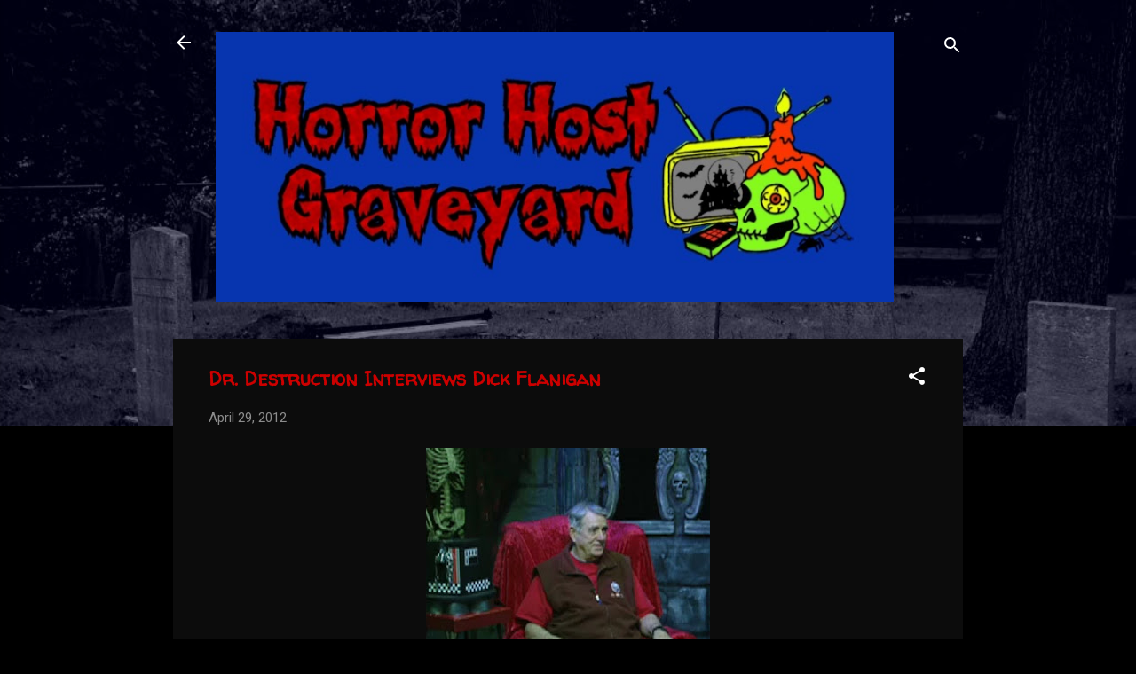

--- FILE ---
content_type: text/html; charset=UTF-8
request_url: http://www.horrorhostgraveyard.com/2012/04/dr-destruction-interviews-jim-flanigan.html
body_size: 30530
content:
<!DOCTYPE html>
<html dir='ltr' lang='en'>
<head>
<meta content='width=device-width, initial-scale=1' name='viewport'/>
<title>Dr. Destruction Interviews Dick Flanigan</title>
<meta content='text/html; charset=UTF-8' http-equiv='Content-Type'/>
<!-- Chrome, Firefox OS and Opera -->
<meta content='#000000' name='theme-color'/>
<!-- Windows Phone -->
<meta content='#000000' name='msapplication-navbutton-color'/>
<meta content='blogger' name='generator'/>
<link href='http://www.horrorhostgraveyard.com/favicon.ico' rel='icon' type='image/x-icon'/>
<link href='http://www.horrorhostgraveyard.com/2012/04/dr-destruction-interviews-jim-flanigan.html' rel='canonical'/>
<link rel="alternate" type="application/atom+xml" title="Horror Host Graveyard - Atom" href="http://www.horrorhostgraveyard.com/feeds/posts/default" />
<link rel="alternate" type="application/rss+xml" title="Horror Host Graveyard - RSS" href="http://www.horrorhostgraveyard.com/feeds/posts/default?alt=rss" />
<link rel="service.post" type="application/atom+xml" title="Horror Host Graveyard - Atom" href="https://www.blogger.com/feeds/4630701375369451288/posts/default" />

<link rel="alternate" type="application/atom+xml" title="Horror Host Graveyard - Atom" href="http://www.horrorhostgraveyard.com/feeds/4420577519918508077/comments/default" />
<!--Can't find substitution for tag [blog.ieCssRetrofitLinks]-->
<link href='https://blogger.googleusercontent.com/img/b/R29vZ2xl/AVvXsEgO_cmmv0xcw4rjxo1zvjqgO6S7L_wDhyZJQ18oxsFwUOJbC6eywWj40lW3uXcjdp4yWTfbLsg0orAxWzM6imzieJErJeIgdvClBnNdjZm-BxfGJYtlKoMWULG4MuriGgfANSK84Ih_130/s320/Mr+Mephisto+3.jpg' rel='image_src'/>
<meta content='http://www.horrorhostgraveyard.com/2012/04/dr-destruction-interviews-jim-flanigan.html' property='og:url'/>
<meta content='Dr. Destruction Interviews Dick Flanigan' property='og:title'/>
<meta content='  When Mr. Mephisto, from Lennys Inferno , visited Dr. Destruction&#39;s Crimson Theatre , Dr. Destruction conducted an interview with his alter...' property='og:description'/>
<meta content='https://blogger.googleusercontent.com/img/b/R29vZ2xl/AVvXsEgO_cmmv0xcw4rjxo1zvjqgO6S7L_wDhyZJQ18oxsFwUOJbC6eywWj40lW3uXcjdp4yWTfbLsg0orAxWzM6imzieJErJeIgdvClBnNdjZm-BxfGJYtlKoMWULG4MuriGgfANSK84Ih_130/w1200-h630-p-k-no-nu/Mr+Mephisto+3.jpg' property='og:image'/>
<style type='text/css'>@font-face{font-family:'Roboto';font-style:italic;font-weight:300;font-stretch:100%;font-display:swap;src:url(//fonts.gstatic.com/s/roboto/v50/KFOKCnqEu92Fr1Mu53ZEC9_Vu3r1gIhOszmOClHrs6ljXfMMLt_QuAX-k3Yi128m0kN2.woff2)format('woff2');unicode-range:U+0460-052F,U+1C80-1C8A,U+20B4,U+2DE0-2DFF,U+A640-A69F,U+FE2E-FE2F;}@font-face{font-family:'Roboto';font-style:italic;font-weight:300;font-stretch:100%;font-display:swap;src:url(//fonts.gstatic.com/s/roboto/v50/KFOKCnqEu92Fr1Mu53ZEC9_Vu3r1gIhOszmOClHrs6ljXfMMLt_QuAz-k3Yi128m0kN2.woff2)format('woff2');unicode-range:U+0301,U+0400-045F,U+0490-0491,U+04B0-04B1,U+2116;}@font-face{font-family:'Roboto';font-style:italic;font-weight:300;font-stretch:100%;font-display:swap;src:url(//fonts.gstatic.com/s/roboto/v50/KFOKCnqEu92Fr1Mu53ZEC9_Vu3r1gIhOszmOClHrs6ljXfMMLt_QuAT-k3Yi128m0kN2.woff2)format('woff2');unicode-range:U+1F00-1FFF;}@font-face{font-family:'Roboto';font-style:italic;font-weight:300;font-stretch:100%;font-display:swap;src:url(//fonts.gstatic.com/s/roboto/v50/KFOKCnqEu92Fr1Mu53ZEC9_Vu3r1gIhOszmOClHrs6ljXfMMLt_QuAv-k3Yi128m0kN2.woff2)format('woff2');unicode-range:U+0370-0377,U+037A-037F,U+0384-038A,U+038C,U+038E-03A1,U+03A3-03FF;}@font-face{font-family:'Roboto';font-style:italic;font-weight:300;font-stretch:100%;font-display:swap;src:url(//fonts.gstatic.com/s/roboto/v50/KFOKCnqEu92Fr1Mu53ZEC9_Vu3r1gIhOszmOClHrs6ljXfMMLt_QuHT-k3Yi128m0kN2.woff2)format('woff2');unicode-range:U+0302-0303,U+0305,U+0307-0308,U+0310,U+0312,U+0315,U+031A,U+0326-0327,U+032C,U+032F-0330,U+0332-0333,U+0338,U+033A,U+0346,U+034D,U+0391-03A1,U+03A3-03A9,U+03B1-03C9,U+03D1,U+03D5-03D6,U+03F0-03F1,U+03F4-03F5,U+2016-2017,U+2034-2038,U+203C,U+2040,U+2043,U+2047,U+2050,U+2057,U+205F,U+2070-2071,U+2074-208E,U+2090-209C,U+20D0-20DC,U+20E1,U+20E5-20EF,U+2100-2112,U+2114-2115,U+2117-2121,U+2123-214F,U+2190,U+2192,U+2194-21AE,U+21B0-21E5,U+21F1-21F2,U+21F4-2211,U+2213-2214,U+2216-22FF,U+2308-230B,U+2310,U+2319,U+231C-2321,U+2336-237A,U+237C,U+2395,U+239B-23B7,U+23D0,U+23DC-23E1,U+2474-2475,U+25AF,U+25B3,U+25B7,U+25BD,U+25C1,U+25CA,U+25CC,U+25FB,U+266D-266F,U+27C0-27FF,U+2900-2AFF,U+2B0E-2B11,U+2B30-2B4C,U+2BFE,U+3030,U+FF5B,U+FF5D,U+1D400-1D7FF,U+1EE00-1EEFF;}@font-face{font-family:'Roboto';font-style:italic;font-weight:300;font-stretch:100%;font-display:swap;src:url(//fonts.gstatic.com/s/roboto/v50/KFOKCnqEu92Fr1Mu53ZEC9_Vu3r1gIhOszmOClHrs6ljXfMMLt_QuGb-k3Yi128m0kN2.woff2)format('woff2');unicode-range:U+0001-000C,U+000E-001F,U+007F-009F,U+20DD-20E0,U+20E2-20E4,U+2150-218F,U+2190,U+2192,U+2194-2199,U+21AF,U+21E6-21F0,U+21F3,U+2218-2219,U+2299,U+22C4-22C6,U+2300-243F,U+2440-244A,U+2460-24FF,U+25A0-27BF,U+2800-28FF,U+2921-2922,U+2981,U+29BF,U+29EB,U+2B00-2BFF,U+4DC0-4DFF,U+FFF9-FFFB,U+10140-1018E,U+10190-1019C,U+101A0,U+101D0-101FD,U+102E0-102FB,U+10E60-10E7E,U+1D2C0-1D2D3,U+1D2E0-1D37F,U+1F000-1F0FF,U+1F100-1F1AD,U+1F1E6-1F1FF,U+1F30D-1F30F,U+1F315,U+1F31C,U+1F31E,U+1F320-1F32C,U+1F336,U+1F378,U+1F37D,U+1F382,U+1F393-1F39F,U+1F3A7-1F3A8,U+1F3AC-1F3AF,U+1F3C2,U+1F3C4-1F3C6,U+1F3CA-1F3CE,U+1F3D4-1F3E0,U+1F3ED,U+1F3F1-1F3F3,U+1F3F5-1F3F7,U+1F408,U+1F415,U+1F41F,U+1F426,U+1F43F,U+1F441-1F442,U+1F444,U+1F446-1F449,U+1F44C-1F44E,U+1F453,U+1F46A,U+1F47D,U+1F4A3,U+1F4B0,U+1F4B3,U+1F4B9,U+1F4BB,U+1F4BF,U+1F4C8-1F4CB,U+1F4D6,U+1F4DA,U+1F4DF,U+1F4E3-1F4E6,U+1F4EA-1F4ED,U+1F4F7,U+1F4F9-1F4FB,U+1F4FD-1F4FE,U+1F503,U+1F507-1F50B,U+1F50D,U+1F512-1F513,U+1F53E-1F54A,U+1F54F-1F5FA,U+1F610,U+1F650-1F67F,U+1F687,U+1F68D,U+1F691,U+1F694,U+1F698,U+1F6AD,U+1F6B2,U+1F6B9-1F6BA,U+1F6BC,U+1F6C6-1F6CF,U+1F6D3-1F6D7,U+1F6E0-1F6EA,U+1F6F0-1F6F3,U+1F6F7-1F6FC,U+1F700-1F7FF,U+1F800-1F80B,U+1F810-1F847,U+1F850-1F859,U+1F860-1F887,U+1F890-1F8AD,U+1F8B0-1F8BB,U+1F8C0-1F8C1,U+1F900-1F90B,U+1F93B,U+1F946,U+1F984,U+1F996,U+1F9E9,U+1FA00-1FA6F,U+1FA70-1FA7C,U+1FA80-1FA89,U+1FA8F-1FAC6,U+1FACE-1FADC,U+1FADF-1FAE9,U+1FAF0-1FAF8,U+1FB00-1FBFF;}@font-face{font-family:'Roboto';font-style:italic;font-weight:300;font-stretch:100%;font-display:swap;src:url(//fonts.gstatic.com/s/roboto/v50/KFOKCnqEu92Fr1Mu53ZEC9_Vu3r1gIhOszmOClHrs6ljXfMMLt_QuAf-k3Yi128m0kN2.woff2)format('woff2');unicode-range:U+0102-0103,U+0110-0111,U+0128-0129,U+0168-0169,U+01A0-01A1,U+01AF-01B0,U+0300-0301,U+0303-0304,U+0308-0309,U+0323,U+0329,U+1EA0-1EF9,U+20AB;}@font-face{font-family:'Roboto';font-style:italic;font-weight:300;font-stretch:100%;font-display:swap;src:url(//fonts.gstatic.com/s/roboto/v50/KFOKCnqEu92Fr1Mu53ZEC9_Vu3r1gIhOszmOClHrs6ljXfMMLt_QuAb-k3Yi128m0kN2.woff2)format('woff2');unicode-range:U+0100-02BA,U+02BD-02C5,U+02C7-02CC,U+02CE-02D7,U+02DD-02FF,U+0304,U+0308,U+0329,U+1D00-1DBF,U+1E00-1E9F,U+1EF2-1EFF,U+2020,U+20A0-20AB,U+20AD-20C0,U+2113,U+2C60-2C7F,U+A720-A7FF;}@font-face{font-family:'Roboto';font-style:italic;font-weight:300;font-stretch:100%;font-display:swap;src:url(//fonts.gstatic.com/s/roboto/v50/KFOKCnqEu92Fr1Mu53ZEC9_Vu3r1gIhOszmOClHrs6ljXfMMLt_QuAj-k3Yi128m0g.woff2)format('woff2');unicode-range:U+0000-00FF,U+0131,U+0152-0153,U+02BB-02BC,U+02C6,U+02DA,U+02DC,U+0304,U+0308,U+0329,U+2000-206F,U+20AC,U+2122,U+2191,U+2193,U+2212,U+2215,U+FEFF,U+FFFD;}@font-face{font-family:'Roboto';font-style:normal;font-weight:400;font-stretch:100%;font-display:swap;src:url(//fonts.gstatic.com/s/roboto/v50/KFO7CnqEu92Fr1ME7kSn66aGLdTylUAMa3GUBHMdazTgWw.woff2)format('woff2');unicode-range:U+0460-052F,U+1C80-1C8A,U+20B4,U+2DE0-2DFF,U+A640-A69F,U+FE2E-FE2F;}@font-face{font-family:'Roboto';font-style:normal;font-weight:400;font-stretch:100%;font-display:swap;src:url(//fonts.gstatic.com/s/roboto/v50/KFO7CnqEu92Fr1ME7kSn66aGLdTylUAMa3iUBHMdazTgWw.woff2)format('woff2');unicode-range:U+0301,U+0400-045F,U+0490-0491,U+04B0-04B1,U+2116;}@font-face{font-family:'Roboto';font-style:normal;font-weight:400;font-stretch:100%;font-display:swap;src:url(//fonts.gstatic.com/s/roboto/v50/KFO7CnqEu92Fr1ME7kSn66aGLdTylUAMa3CUBHMdazTgWw.woff2)format('woff2');unicode-range:U+1F00-1FFF;}@font-face{font-family:'Roboto';font-style:normal;font-weight:400;font-stretch:100%;font-display:swap;src:url(//fonts.gstatic.com/s/roboto/v50/KFO7CnqEu92Fr1ME7kSn66aGLdTylUAMa3-UBHMdazTgWw.woff2)format('woff2');unicode-range:U+0370-0377,U+037A-037F,U+0384-038A,U+038C,U+038E-03A1,U+03A3-03FF;}@font-face{font-family:'Roboto';font-style:normal;font-weight:400;font-stretch:100%;font-display:swap;src:url(//fonts.gstatic.com/s/roboto/v50/KFO7CnqEu92Fr1ME7kSn66aGLdTylUAMawCUBHMdazTgWw.woff2)format('woff2');unicode-range:U+0302-0303,U+0305,U+0307-0308,U+0310,U+0312,U+0315,U+031A,U+0326-0327,U+032C,U+032F-0330,U+0332-0333,U+0338,U+033A,U+0346,U+034D,U+0391-03A1,U+03A3-03A9,U+03B1-03C9,U+03D1,U+03D5-03D6,U+03F0-03F1,U+03F4-03F5,U+2016-2017,U+2034-2038,U+203C,U+2040,U+2043,U+2047,U+2050,U+2057,U+205F,U+2070-2071,U+2074-208E,U+2090-209C,U+20D0-20DC,U+20E1,U+20E5-20EF,U+2100-2112,U+2114-2115,U+2117-2121,U+2123-214F,U+2190,U+2192,U+2194-21AE,U+21B0-21E5,U+21F1-21F2,U+21F4-2211,U+2213-2214,U+2216-22FF,U+2308-230B,U+2310,U+2319,U+231C-2321,U+2336-237A,U+237C,U+2395,U+239B-23B7,U+23D0,U+23DC-23E1,U+2474-2475,U+25AF,U+25B3,U+25B7,U+25BD,U+25C1,U+25CA,U+25CC,U+25FB,U+266D-266F,U+27C0-27FF,U+2900-2AFF,U+2B0E-2B11,U+2B30-2B4C,U+2BFE,U+3030,U+FF5B,U+FF5D,U+1D400-1D7FF,U+1EE00-1EEFF;}@font-face{font-family:'Roboto';font-style:normal;font-weight:400;font-stretch:100%;font-display:swap;src:url(//fonts.gstatic.com/s/roboto/v50/KFO7CnqEu92Fr1ME7kSn66aGLdTylUAMaxKUBHMdazTgWw.woff2)format('woff2');unicode-range:U+0001-000C,U+000E-001F,U+007F-009F,U+20DD-20E0,U+20E2-20E4,U+2150-218F,U+2190,U+2192,U+2194-2199,U+21AF,U+21E6-21F0,U+21F3,U+2218-2219,U+2299,U+22C4-22C6,U+2300-243F,U+2440-244A,U+2460-24FF,U+25A0-27BF,U+2800-28FF,U+2921-2922,U+2981,U+29BF,U+29EB,U+2B00-2BFF,U+4DC0-4DFF,U+FFF9-FFFB,U+10140-1018E,U+10190-1019C,U+101A0,U+101D0-101FD,U+102E0-102FB,U+10E60-10E7E,U+1D2C0-1D2D3,U+1D2E0-1D37F,U+1F000-1F0FF,U+1F100-1F1AD,U+1F1E6-1F1FF,U+1F30D-1F30F,U+1F315,U+1F31C,U+1F31E,U+1F320-1F32C,U+1F336,U+1F378,U+1F37D,U+1F382,U+1F393-1F39F,U+1F3A7-1F3A8,U+1F3AC-1F3AF,U+1F3C2,U+1F3C4-1F3C6,U+1F3CA-1F3CE,U+1F3D4-1F3E0,U+1F3ED,U+1F3F1-1F3F3,U+1F3F5-1F3F7,U+1F408,U+1F415,U+1F41F,U+1F426,U+1F43F,U+1F441-1F442,U+1F444,U+1F446-1F449,U+1F44C-1F44E,U+1F453,U+1F46A,U+1F47D,U+1F4A3,U+1F4B0,U+1F4B3,U+1F4B9,U+1F4BB,U+1F4BF,U+1F4C8-1F4CB,U+1F4D6,U+1F4DA,U+1F4DF,U+1F4E3-1F4E6,U+1F4EA-1F4ED,U+1F4F7,U+1F4F9-1F4FB,U+1F4FD-1F4FE,U+1F503,U+1F507-1F50B,U+1F50D,U+1F512-1F513,U+1F53E-1F54A,U+1F54F-1F5FA,U+1F610,U+1F650-1F67F,U+1F687,U+1F68D,U+1F691,U+1F694,U+1F698,U+1F6AD,U+1F6B2,U+1F6B9-1F6BA,U+1F6BC,U+1F6C6-1F6CF,U+1F6D3-1F6D7,U+1F6E0-1F6EA,U+1F6F0-1F6F3,U+1F6F7-1F6FC,U+1F700-1F7FF,U+1F800-1F80B,U+1F810-1F847,U+1F850-1F859,U+1F860-1F887,U+1F890-1F8AD,U+1F8B0-1F8BB,U+1F8C0-1F8C1,U+1F900-1F90B,U+1F93B,U+1F946,U+1F984,U+1F996,U+1F9E9,U+1FA00-1FA6F,U+1FA70-1FA7C,U+1FA80-1FA89,U+1FA8F-1FAC6,U+1FACE-1FADC,U+1FADF-1FAE9,U+1FAF0-1FAF8,U+1FB00-1FBFF;}@font-face{font-family:'Roboto';font-style:normal;font-weight:400;font-stretch:100%;font-display:swap;src:url(//fonts.gstatic.com/s/roboto/v50/KFO7CnqEu92Fr1ME7kSn66aGLdTylUAMa3OUBHMdazTgWw.woff2)format('woff2');unicode-range:U+0102-0103,U+0110-0111,U+0128-0129,U+0168-0169,U+01A0-01A1,U+01AF-01B0,U+0300-0301,U+0303-0304,U+0308-0309,U+0323,U+0329,U+1EA0-1EF9,U+20AB;}@font-face{font-family:'Roboto';font-style:normal;font-weight:400;font-stretch:100%;font-display:swap;src:url(//fonts.gstatic.com/s/roboto/v50/KFO7CnqEu92Fr1ME7kSn66aGLdTylUAMa3KUBHMdazTgWw.woff2)format('woff2');unicode-range:U+0100-02BA,U+02BD-02C5,U+02C7-02CC,U+02CE-02D7,U+02DD-02FF,U+0304,U+0308,U+0329,U+1D00-1DBF,U+1E00-1E9F,U+1EF2-1EFF,U+2020,U+20A0-20AB,U+20AD-20C0,U+2113,U+2C60-2C7F,U+A720-A7FF;}@font-face{font-family:'Roboto';font-style:normal;font-weight:400;font-stretch:100%;font-display:swap;src:url(//fonts.gstatic.com/s/roboto/v50/KFO7CnqEu92Fr1ME7kSn66aGLdTylUAMa3yUBHMdazQ.woff2)format('woff2');unicode-range:U+0000-00FF,U+0131,U+0152-0153,U+02BB-02BC,U+02C6,U+02DA,U+02DC,U+0304,U+0308,U+0329,U+2000-206F,U+20AC,U+2122,U+2191,U+2193,U+2212,U+2215,U+FEFF,U+FFFD;}@font-face{font-family:'Roboto';font-style:normal;font-weight:700;font-stretch:100%;font-display:swap;src:url(//fonts.gstatic.com/s/roboto/v50/KFO7CnqEu92Fr1ME7kSn66aGLdTylUAMa3GUBHMdazTgWw.woff2)format('woff2');unicode-range:U+0460-052F,U+1C80-1C8A,U+20B4,U+2DE0-2DFF,U+A640-A69F,U+FE2E-FE2F;}@font-face{font-family:'Roboto';font-style:normal;font-weight:700;font-stretch:100%;font-display:swap;src:url(//fonts.gstatic.com/s/roboto/v50/KFO7CnqEu92Fr1ME7kSn66aGLdTylUAMa3iUBHMdazTgWw.woff2)format('woff2');unicode-range:U+0301,U+0400-045F,U+0490-0491,U+04B0-04B1,U+2116;}@font-face{font-family:'Roboto';font-style:normal;font-weight:700;font-stretch:100%;font-display:swap;src:url(//fonts.gstatic.com/s/roboto/v50/KFO7CnqEu92Fr1ME7kSn66aGLdTylUAMa3CUBHMdazTgWw.woff2)format('woff2');unicode-range:U+1F00-1FFF;}@font-face{font-family:'Roboto';font-style:normal;font-weight:700;font-stretch:100%;font-display:swap;src:url(//fonts.gstatic.com/s/roboto/v50/KFO7CnqEu92Fr1ME7kSn66aGLdTylUAMa3-UBHMdazTgWw.woff2)format('woff2');unicode-range:U+0370-0377,U+037A-037F,U+0384-038A,U+038C,U+038E-03A1,U+03A3-03FF;}@font-face{font-family:'Roboto';font-style:normal;font-weight:700;font-stretch:100%;font-display:swap;src:url(//fonts.gstatic.com/s/roboto/v50/KFO7CnqEu92Fr1ME7kSn66aGLdTylUAMawCUBHMdazTgWw.woff2)format('woff2');unicode-range:U+0302-0303,U+0305,U+0307-0308,U+0310,U+0312,U+0315,U+031A,U+0326-0327,U+032C,U+032F-0330,U+0332-0333,U+0338,U+033A,U+0346,U+034D,U+0391-03A1,U+03A3-03A9,U+03B1-03C9,U+03D1,U+03D5-03D6,U+03F0-03F1,U+03F4-03F5,U+2016-2017,U+2034-2038,U+203C,U+2040,U+2043,U+2047,U+2050,U+2057,U+205F,U+2070-2071,U+2074-208E,U+2090-209C,U+20D0-20DC,U+20E1,U+20E5-20EF,U+2100-2112,U+2114-2115,U+2117-2121,U+2123-214F,U+2190,U+2192,U+2194-21AE,U+21B0-21E5,U+21F1-21F2,U+21F4-2211,U+2213-2214,U+2216-22FF,U+2308-230B,U+2310,U+2319,U+231C-2321,U+2336-237A,U+237C,U+2395,U+239B-23B7,U+23D0,U+23DC-23E1,U+2474-2475,U+25AF,U+25B3,U+25B7,U+25BD,U+25C1,U+25CA,U+25CC,U+25FB,U+266D-266F,U+27C0-27FF,U+2900-2AFF,U+2B0E-2B11,U+2B30-2B4C,U+2BFE,U+3030,U+FF5B,U+FF5D,U+1D400-1D7FF,U+1EE00-1EEFF;}@font-face{font-family:'Roboto';font-style:normal;font-weight:700;font-stretch:100%;font-display:swap;src:url(//fonts.gstatic.com/s/roboto/v50/KFO7CnqEu92Fr1ME7kSn66aGLdTylUAMaxKUBHMdazTgWw.woff2)format('woff2');unicode-range:U+0001-000C,U+000E-001F,U+007F-009F,U+20DD-20E0,U+20E2-20E4,U+2150-218F,U+2190,U+2192,U+2194-2199,U+21AF,U+21E6-21F0,U+21F3,U+2218-2219,U+2299,U+22C4-22C6,U+2300-243F,U+2440-244A,U+2460-24FF,U+25A0-27BF,U+2800-28FF,U+2921-2922,U+2981,U+29BF,U+29EB,U+2B00-2BFF,U+4DC0-4DFF,U+FFF9-FFFB,U+10140-1018E,U+10190-1019C,U+101A0,U+101D0-101FD,U+102E0-102FB,U+10E60-10E7E,U+1D2C0-1D2D3,U+1D2E0-1D37F,U+1F000-1F0FF,U+1F100-1F1AD,U+1F1E6-1F1FF,U+1F30D-1F30F,U+1F315,U+1F31C,U+1F31E,U+1F320-1F32C,U+1F336,U+1F378,U+1F37D,U+1F382,U+1F393-1F39F,U+1F3A7-1F3A8,U+1F3AC-1F3AF,U+1F3C2,U+1F3C4-1F3C6,U+1F3CA-1F3CE,U+1F3D4-1F3E0,U+1F3ED,U+1F3F1-1F3F3,U+1F3F5-1F3F7,U+1F408,U+1F415,U+1F41F,U+1F426,U+1F43F,U+1F441-1F442,U+1F444,U+1F446-1F449,U+1F44C-1F44E,U+1F453,U+1F46A,U+1F47D,U+1F4A3,U+1F4B0,U+1F4B3,U+1F4B9,U+1F4BB,U+1F4BF,U+1F4C8-1F4CB,U+1F4D6,U+1F4DA,U+1F4DF,U+1F4E3-1F4E6,U+1F4EA-1F4ED,U+1F4F7,U+1F4F9-1F4FB,U+1F4FD-1F4FE,U+1F503,U+1F507-1F50B,U+1F50D,U+1F512-1F513,U+1F53E-1F54A,U+1F54F-1F5FA,U+1F610,U+1F650-1F67F,U+1F687,U+1F68D,U+1F691,U+1F694,U+1F698,U+1F6AD,U+1F6B2,U+1F6B9-1F6BA,U+1F6BC,U+1F6C6-1F6CF,U+1F6D3-1F6D7,U+1F6E0-1F6EA,U+1F6F0-1F6F3,U+1F6F7-1F6FC,U+1F700-1F7FF,U+1F800-1F80B,U+1F810-1F847,U+1F850-1F859,U+1F860-1F887,U+1F890-1F8AD,U+1F8B0-1F8BB,U+1F8C0-1F8C1,U+1F900-1F90B,U+1F93B,U+1F946,U+1F984,U+1F996,U+1F9E9,U+1FA00-1FA6F,U+1FA70-1FA7C,U+1FA80-1FA89,U+1FA8F-1FAC6,U+1FACE-1FADC,U+1FADF-1FAE9,U+1FAF0-1FAF8,U+1FB00-1FBFF;}@font-face{font-family:'Roboto';font-style:normal;font-weight:700;font-stretch:100%;font-display:swap;src:url(//fonts.gstatic.com/s/roboto/v50/KFO7CnqEu92Fr1ME7kSn66aGLdTylUAMa3OUBHMdazTgWw.woff2)format('woff2');unicode-range:U+0102-0103,U+0110-0111,U+0128-0129,U+0168-0169,U+01A0-01A1,U+01AF-01B0,U+0300-0301,U+0303-0304,U+0308-0309,U+0323,U+0329,U+1EA0-1EF9,U+20AB;}@font-face{font-family:'Roboto';font-style:normal;font-weight:700;font-stretch:100%;font-display:swap;src:url(//fonts.gstatic.com/s/roboto/v50/KFO7CnqEu92Fr1ME7kSn66aGLdTylUAMa3KUBHMdazTgWw.woff2)format('woff2');unicode-range:U+0100-02BA,U+02BD-02C5,U+02C7-02CC,U+02CE-02D7,U+02DD-02FF,U+0304,U+0308,U+0329,U+1D00-1DBF,U+1E00-1E9F,U+1EF2-1EFF,U+2020,U+20A0-20AB,U+20AD-20C0,U+2113,U+2C60-2C7F,U+A720-A7FF;}@font-face{font-family:'Roboto';font-style:normal;font-weight:700;font-stretch:100%;font-display:swap;src:url(//fonts.gstatic.com/s/roboto/v50/KFO7CnqEu92Fr1ME7kSn66aGLdTylUAMa3yUBHMdazQ.woff2)format('woff2');unicode-range:U+0000-00FF,U+0131,U+0152-0153,U+02BB-02BC,U+02C6,U+02DA,U+02DC,U+0304,U+0308,U+0329,U+2000-206F,U+20AC,U+2122,U+2191,U+2193,U+2212,U+2215,U+FEFF,U+FFFD;}@font-face{font-family:'Walter Turncoat';font-style:normal;font-weight:400;font-display:swap;src:url(//fonts.gstatic.com/s/walterturncoat/v24/snfys0Gs98ln43n0d-14ULoToe6LZxecYZVfqA.woff2)format('woff2');unicode-range:U+0000-00FF,U+0131,U+0152-0153,U+02BB-02BC,U+02C6,U+02DA,U+02DC,U+0304,U+0308,U+0329,U+2000-206F,U+20AC,U+2122,U+2191,U+2193,U+2212,U+2215,U+FEFF,U+FFFD;}</style>
<style id='page-skin-1' type='text/css'><!--
/*! normalize.css v3.0.1 | MIT License | git.io/normalize */html{font-family:sans-serif;-ms-text-size-adjust:100%;-webkit-text-size-adjust:100%}body{margin:0}article,aside,details,figcaption,figure,footer,header,hgroup,main,nav,section,summary{display:block}audio,canvas,progress,video{display:inline-block;vertical-align:baseline}audio:not([controls]){display:none;height:0}[hidden],template{display:none}a{background:transparent}a:active,a:hover{outline:0}abbr[title]{border-bottom:1px dotted}b,strong{font-weight:bold}dfn{font-style:italic}h1{font-size:2em;margin:.67em 0}mark{background:#ff0;color:#000}small{font-size:80%}sub,sup{font-size:75%;line-height:0;position:relative;vertical-align:baseline}sup{top:-0.5em}sub{bottom:-0.25em}img{border:0}svg:not(:root){overflow:hidden}figure{margin:1em 40px}hr{-moz-box-sizing:content-box;box-sizing:content-box;height:0}pre{overflow:auto}code,kbd,pre,samp{font-family:monospace,monospace;font-size:1em}button,input,optgroup,select,textarea{color:inherit;font:inherit;margin:0}button{overflow:visible}button,select{text-transform:none}button,html input[type="button"],input[type="reset"],input[type="submit"]{-webkit-appearance:button;cursor:pointer}button[disabled],html input[disabled]{cursor:default}button::-moz-focus-inner,input::-moz-focus-inner{border:0;padding:0}input{line-height:normal}input[type="checkbox"],input[type="radio"]{box-sizing:border-box;padding:0}input[type="number"]::-webkit-inner-spin-button,input[type="number"]::-webkit-outer-spin-button{height:auto}input[type="search"]{-webkit-appearance:textfield;-moz-box-sizing:content-box;-webkit-box-sizing:content-box;box-sizing:content-box}input[type="search"]::-webkit-search-cancel-button,input[type="search"]::-webkit-search-decoration{-webkit-appearance:none}fieldset{border:1px solid #c0c0c0;margin:0 2px;padding:.35em .625em .75em}legend{border:0;padding:0}textarea{overflow:auto}optgroup{font-weight:bold}table{border-collapse:collapse;border-spacing:0}td,th{padding:0}
/*!************************************************
* Blogger Template Style
* Name: Contempo
**************************************************/
body{
overflow-wrap:break-word;
word-break:break-word;
word-wrap:break-word
}
.hidden{
display:none
}
.invisible{
visibility:hidden
}
.container::after,.float-container::after{
clear:both;
content:"";
display:table
}
.clearboth{
clear:both
}
#comments .comment .comment-actions,.subscribe-popup .FollowByEmail .follow-by-email-submit,.widget.Profile .profile-link,.widget.Profile .profile-link.visit-profile{
background:0 0;
border:0;
box-shadow:none;
color:#3e921a;
cursor:pointer;
font-size:14px;
font-weight:700;
outline:0;
text-decoration:none;
text-transform:uppercase;
width:auto
}
.dim-overlay{
background-color:rgba(0,0,0,.54);
height:100vh;
left:0;
position:fixed;
top:0;
width:100%
}
#sharing-dim-overlay{
background-color:transparent
}
input::-ms-clear{
display:none
}
.blogger-logo,.svg-icon-24.blogger-logo{
fill:#ff9800;
opacity:1
}
.loading-spinner-large{
-webkit-animation:mspin-rotate 1.568s infinite linear;
animation:mspin-rotate 1.568s infinite linear;
height:48px;
overflow:hidden;
position:absolute;
width:48px;
z-index:200
}
.loading-spinner-large>div{
-webkit-animation:mspin-revrot 5332ms infinite steps(4);
animation:mspin-revrot 5332ms infinite steps(4)
}
.loading-spinner-large>div>div{
-webkit-animation:mspin-singlecolor-large-film 1333ms infinite steps(81);
animation:mspin-singlecolor-large-film 1333ms infinite steps(81);
background-size:100%;
height:48px;
width:3888px
}
.mspin-black-large>div>div,.mspin-grey_54-large>div>div{
background-image:url(https://www.blogblog.com/indie/mspin_black_large.svg)
}
.mspin-white-large>div>div{
background-image:url(https://www.blogblog.com/indie/mspin_white_large.svg)
}
.mspin-grey_54-large{
opacity:.54
}
@-webkit-keyframes mspin-singlecolor-large-film{
from{
-webkit-transform:translateX(0);
transform:translateX(0)
}
to{
-webkit-transform:translateX(-3888px);
transform:translateX(-3888px)
}
}
@keyframes mspin-singlecolor-large-film{
from{
-webkit-transform:translateX(0);
transform:translateX(0)
}
to{
-webkit-transform:translateX(-3888px);
transform:translateX(-3888px)
}
}
@-webkit-keyframes mspin-rotate{
from{
-webkit-transform:rotate(0);
transform:rotate(0)
}
to{
-webkit-transform:rotate(360deg);
transform:rotate(360deg)
}
}
@keyframes mspin-rotate{
from{
-webkit-transform:rotate(0);
transform:rotate(0)
}
to{
-webkit-transform:rotate(360deg);
transform:rotate(360deg)
}
}
@-webkit-keyframes mspin-revrot{
from{
-webkit-transform:rotate(0);
transform:rotate(0)
}
to{
-webkit-transform:rotate(-360deg);
transform:rotate(-360deg)
}
}
@keyframes mspin-revrot{
from{
-webkit-transform:rotate(0);
transform:rotate(0)
}
to{
-webkit-transform:rotate(-360deg);
transform:rotate(-360deg)
}
}
.skip-navigation{
background-color:#fff;
box-sizing:border-box;
color:#000;
display:block;
height:0;
left:0;
line-height:50px;
overflow:hidden;
padding-top:0;
position:fixed;
text-align:center;
top:0;
-webkit-transition:box-shadow .3s,height .3s,padding-top .3s;
transition:box-shadow .3s,height .3s,padding-top .3s;
width:100%;
z-index:900
}
.skip-navigation:focus{
box-shadow:0 4px 5px 0 rgba(0,0,0,.14),0 1px 10px 0 rgba(0,0,0,.12),0 2px 4px -1px rgba(0,0,0,.2);
height:50px
}
#main{
outline:0
}
.main-heading{
position:absolute;
clip:rect(1px,1px,1px,1px);
padding:0;
border:0;
height:1px;
width:1px;
overflow:hidden
}
.Attribution{
margin-top:1em;
text-align:center
}
.Attribution .blogger img,.Attribution .blogger svg{
vertical-align:bottom
}
.Attribution .blogger img{
margin-right:.5em
}
.Attribution div{
line-height:24px;
margin-top:.5em
}
.Attribution .copyright,.Attribution .image-attribution{
font-size:.7em;
margin-top:1.5em
}
.BLOG_mobile_video_class{
display:none
}
.bg-photo{
background-attachment:scroll!important
}
body .CSS_LIGHTBOX{
z-index:900
}
.extendable .show-less,.extendable .show-more{
border-color:#3e921a;
color:#3e921a;
margin-top:8px
}
.extendable .show-less.hidden,.extendable .show-more.hidden{
display:none
}
.inline-ad{
display:none;
max-width:100%;
overflow:hidden
}
.adsbygoogle{
display:block
}
#cookieChoiceInfo{
bottom:0;
top:auto
}
iframe.b-hbp-video{
border:0
}
.post-body img{
max-width:100%
}
.post-body iframe{
max-width:100%
}
.post-body a[imageanchor="1"]{
display:inline-block
}
.byline{
margin-right:1em
}
.byline:last-child{
margin-right:0
}
.link-copied-dialog{
max-width:520px;
outline:0
}
.link-copied-dialog .modal-dialog-buttons{
margin-top:8px
}
.link-copied-dialog .goog-buttonset-default{
background:0 0;
border:0
}
.link-copied-dialog .goog-buttonset-default:focus{
outline:0
}
.paging-control-container{
margin-bottom:16px
}
.paging-control-container .paging-control{
display:inline-block
}
.paging-control-container .comment-range-text::after,.paging-control-container .paging-control{
color:#3e921a
}
.paging-control-container .comment-range-text,.paging-control-container .paging-control{
margin-right:8px
}
.paging-control-container .comment-range-text::after,.paging-control-container .paging-control::after{
content:"\b7";
cursor:default;
padding-left:8px;
pointer-events:none
}
.paging-control-container .comment-range-text:last-child::after,.paging-control-container .paging-control:last-child::after{
content:none
}
.byline.reactions iframe{
height:20px
}
.b-notification{
color:#000;
background-color:#fff;
border-bottom:solid 1px #000;
box-sizing:border-box;
padding:16px 32px;
text-align:center
}
.b-notification.visible{
-webkit-transition:margin-top .3s cubic-bezier(.4,0,.2,1);
transition:margin-top .3s cubic-bezier(.4,0,.2,1)
}
.b-notification.invisible{
position:absolute
}
.b-notification-close{
position:absolute;
right:8px;
top:8px
}
.no-posts-message{
line-height:40px;
text-align:center
}
@media screen and (max-width:800px){
body.item-view .post-body a[imageanchor="1"][style*="float: left;"],body.item-view .post-body a[imageanchor="1"][style*="float: right;"]{
float:none!important;
clear:none!important
}
body.item-view .post-body a[imageanchor="1"] img{
display:block;
height:auto;
margin:0 auto
}
body.item-view .post-body>.separator:first-child>a[imageanchor="1"]:first-child{
margin-top:20px
}
.post-body a[imageanchor]{
display:block
}
body.item-view .post-body a[imageanchor="1"]{
margin-left:0!important;
margin-right:0!important
}
body.item-view .post-body a[imageanchor="1"]+a[imageanchor="1"]{
margin-top:16px
}
}
.item-control{
display:none
}
#comments{
border-top:1px dashed rgba(0,0,0,.54);
margin-top:20px;
padding:20px
}
#comments .comment-thread ol{
margin:0;
padding-left:0;
padding-left:0
}
#comments .comment .comment-replybox-single,#comments .comment-thread .comment-replies{
margin-left:60px
}
#comments .comment-thread .thread-count{
display:none
}
#comments .comment{
list-style-type:none;
padding:0 0 30px;
position:relative
}
#comments .comment .comment{
padding-bottom:8px
}
.comment .avatar-image-container{
position:absolute
}
.comment .avatar-image-container img{
border-radius:50%
}
.avatar-image-container svg,.comment .avatar-image-container .avatar-icon{
border-radius:50%;
border:solid 1px #ffffff;
box-sizing:border-box;
fill:#ffffff;
height:35px;
margin:0;
padding:7px;
width:35px
}
.comment .comment-block{
margin-top:10px;
margin-left:60px;
padding-bottom:0
}
#comments .comment-author-header-wrapper{
margin-left:40px
}
#comments .comment .thread-expanded .comment-block{
padding-bottom:20px
}
#comments .comment .comment-header .user,#comments .comment .comment-header .user a{
color:#cc0000;
font-style:normal;
font-weight:700
}
#comments .comment .comment-actions{
bottom:0;
margin-bottom:15px;
position:absolute
}
#comments .comment .comment-actions>*{
margin-right:8px
}
#comments .comment .comment-header .datetime{
bottom:0;
color:rgba(204,0,0,.54);
display:inline-block;
font-size:13px;
font-style:italic;
margin-left:8px
}
#comments .comment .comment-footer .comment-timestamp a,#comments .comment .comment-header .datetime a{
color:rgba(204,0,0,.54)
}
#comments .comment .comment-content,.comment .comment-body{
margin-top:12px;
word-break:break-word
}
.comment-body{
margin-bottom:12px
}
#comments.embed[data-num-comments="0"]{
border:0;
margin-top:0;
padding-top:0
}
#comments.embed[data-num-comments="0"] #comment-post-message,#comments.embed[data-num-comments="0"] div.comment-form>p,#comments.embed[data-num-comments="0"] p.comment-footer{
display:none
}
#comment-editor-src{
display:none
}
.comments .comments-content .loadmore.loaded{
max-height:0;
opacity:0;
overflow:hidden
}
.extendable .remaining-items{
height:0;
overflow:hidden;
-webkit-transition:height .3s cubic-bezier(.4,0,.2,1);
transition:height .3s cubic-bezier(.4,0,.2,1)
}
.extendable .remaining-items.expanded{
height:auto
}
.svg-icon-24,.svg-icon-24-button{
cursor:pointer;
height:24px;
width:24px;
min-width:24px
}
.touch-icon{
margin:-12px;
padding:12px
}
.touch-icon:active,.touch-icon:focus{
background-color:rgba(153,153,153,.4);
border-radius:50%
}
svg:not(:root).touch-icon{
overflow:visible
}
html[dir=rtl] .rtl-reversible-icon{
-webkit-transform:scaleX(-1);
-ms-transform:scaleX(-1);
transform:scaleX(-1)
}
.svg-icon-24-button,.touch-icon-button{
background:0 0;
border:0;
margin:0;
outline:0;
padding:0
}
.touch-icon-button .touch-icon:active,.touch-icon-button .touch-icon:focus{
background-color:transparent
}
.touch-icon-button:active .touch-icon,.touch-icon-button:focus .touch-icon{
background-color:rgba(153,153,153,.4);
border-radius:50%
}
.Profile .default-avatar-wrapper .avatar-icon{
border-radius:50%;
border:solid 1px #ffffff;
box-sizing:border-box;
fill:#ffffff;
margin:0
}
.Profile .individual .default-avatar-wrapper .avatar-icon{
padding:25px
}
.Profile .individual .avatar-icon,.Profile .individual .profile-img{
height:120px;
width:120px
}
.Profile .team .default-avatar-wrapper .avatar-icon{
padding:8px
}
.Profile .team .avatar-icon,.Profile .team .default-avatar-wrapper,.Profile .team .profile-img{
height:40px;
width:40px
}
.snippet-container{
margin:0;
position:relative;
overflow:hidden
}
.snippet-fade{
bottom:0;
box-sizing:border-box;
position:absolute;
width:96px
}
.snippet-fade{
right:0
}
.snippet-fade:after{
content:"\2026"
}
.snippet-fade:after{
float:right
}
.post-bottom{
-webkit-box-align:center;
-webkit-align-items:center;
-ms-flex-align:center;
align-items:center;
display:-webkit-box;
display:-webkit-flex;
display:-ms-flexbox;
display:flex;
-webkit-flex-wrap:wrap;
-ms-flex-wrap:wrap;
flex-wrap:wrap
}
.post-footer{
-webkit-box-flex:1;
-webkit-flex:1 1 auto;
-ms-flex:1 1 auto;
flex:1 1 auto;
-webkit-flex-wrap:wrap;
-ms-flex-wrap:wrap;
flex-wrap:wrap;
-webkit-box-ordinal-group:2;
-webkit-order:1;
-ms-flex-order:1;
order:1
}
.post-footer>*{
-webkit-box-flex:0;
-webkit-flex:0 1 auto;
-ms-flex:0 1 auto;
flex:0 1 auto
}
.post-footer .byline:last-child{
margin-right:1em
}
.jump-link{
-webkit-box-flex:0;
-webkit-flex:0 0 auto;
-ms-flex:0 0 auto;
flex:0 0 auto;
-webkit-box-ordinal-group:3;
-webkit-order:2;
-ms-flex-order:2;
order:2
}
.centered-top-container.sticky{
left:0;
position:fixed;
right:0;
top:0;
width:auto;
z-index:50;
-webkit-transition-property:opacity,-webkit-transform;
transition-property:opacity,-webkit-transform;
transition-property:transform,opacity;
transition-property:transform,opacity,-webkit-transform;
-webkit-transition-duration:.2s;
transition-duration:.2s;
-webkit-transition-timing-function:cubic-bezier(.4,0,.2,1);
transition-timing-function:cubic-bezier(.4,0,.2,1)
}
.centered-top-placeholder{
display:none
}
.collapsed-header .centered-top-placeholder{
display:block
}
.centered-top-container .Header .replaced h1,.centered-top-placeholder .Header .replaced h1{
display:none
}
.centered-top-container.sticky .Header .replaced h1{
display:block
}
.centered-top-container.sticky .Header .header-widget{
background:0 0
}
.centered-top-container.sticky .Header .header-image-wrapper{
display:none
}
.centered-top-container img,.centered-top-placeholder img{
max-width:100%
}
.collapsible{
-webkit-transition:height .3s cubic-bezier(.4,0,.2,1);
transition:height .3s cubic-bezier(.4,0,.2,1)
}
.collapsible,.collapsible>summary{
display:block;
overflow:hidden
}
.collapsible>:not(summary){
display:none
}
.collapsible[open]>:not(summary){
display:block
}
.collapsible:focus,.collapsible>summary:focus{
outline:0
}
.collapsible>summary{
cursor:pointer;
display:block;
padding:0
}
.collapsible:focus>summary,.collapsible>summary:focus{
background-color:transparent
}
.collapsible>summary::-webkit-details-marker{
display:none
}
.collapsible-title{
-webkit-box-align:center;
-webkit-align-items:center;
-ms-flex-align:center;
align-items:center;
display:-webkit-box;
display:-webkit-flex;
display:-ms-flexbox;
display:flex
}
.collapsible-title .title{
-webkit-box-flex:1;
-webkit-flex:1 1 auto;
-ms-flex:1 1 auto;
flex:1 1 auto;
-webkit-box-ordinal-group:1;
-webkit-order:0;
-ms-flex-order:0;
order:0;
overflow:hidden;
text-overflow:ellipsis;
white-space:nowrap
}
.collapsible-title .chevron-down,.collapsible[open] .collapsible-title .chevron-up{
display:block
}
.collapsible-title .chevron-up,.collapsible[open] .collapsible-title .chevron-down{
display:none
}
.flat-button{
cursor:pointer;
display:inline-block;
font-weight:700;
text-transform:uppercase;
border-radius:2px;
padding:8px;
margin:-8px
}
.flat-icon-button{
background:0 0;
border:0;
margin:0;
outline:0;
padding:0;
margin:-12px;
padding:12px;
cursor:pointer;
box-sizing:content-box;
display:inline-block;
line-height:0
}
.flat-icon-button,.flat-icon-button .splash-wrapper{
border-radius:50%
}
.flat-icon-button .splash.animate{
-webkit-animation-duration:.3s;
animation-duration:.3s
}
.overflowable-container{
max-height:46px;
overflow:hidden;
position:relative
}
.overflow-button{
cursor:pointer
}
#overflowable-dim-overlay{
background:0 0
}
.overflow-popup{
box-shadow:0 2px 2px 0 rgba(0,0,0,.14),0 3px 1px -2px rgba(0,0,0,.2),0 1px 5px 0 rgba(0,0,0,.12);
background-color:#1d1d1d;
left:0;
max-width:calc(100% - 32px);
position:absolute;
top:0;
visibility:hidden;
z-index:101
}
.overflow-popup ul{
list-style:none
}
.overflow-popup .tabs li,.overflow-popup li{
display:block;
height:auto
}
.overflow-popup .tabs li{
padding-left:0;
padding-right:0
}
.overflow-button.hidden,.overflow-popup .tabs li.hidden,.overflow-popup li.hidden{
display:none
}
.pill-button{
background:0 0;
border:1px solid;
border-radius:12px;
cursor:pointer;
display:inline-block;
padding:4px 16px;
text-transform:uppercase
}
.ripple{
position:relative
}
.ripple>*{
z-index:1
}
.splash-wrapper{
bottom:0;
left:0;
overflow:hidden;
pointer-events:none;
position:absolute;
right:0;
top:0;
z-index:0
}
.splash{
background:#ccc;
border-radius:100%;
display:block;
opacity:.6;
position:absolute;
-webkit-transform:scale(0);
-ms-transform:scale(0);
transform:scale(0)
}
.splash.animate{
-webkit-animation:ripple-effect .4s linear;
animation:ripple-effect .4s linear
}
@-webkit-keyframes ripple-effect{
100%{
opacity:0;
-webkit-transform:scale(2.5);
transform:scale(2.5)
}
}
@keyframes ripple-effect{
100%{
opacity:0;
-webkit-transform:scale(2.5);
transform:scale(2.5)
}
}
.search{
display:-webkit-box;
display:-webkit-flex;
display:-ms-flexbox;
display:flex;
line-height:24px;
width:24px
}
.search.focused{
width:100%
}
.search.focused .section{
width:100%
}
.search form{
z-index:101
}
.search h3{
display:none
}
.search form{
display:-webkit-box;
display:-webkit-flex;
display:-ms-flexbox;
display:flex;
-webkit-box-flex:1;
-webkit-flex:1 0 0;
-ms-flex:1 0 0px;
flex:1 0 0;
border-bottom:solid 1px transparent;
padding-bottom:8px
}
.search form>*{
display:none
}
.search.focused form>*{
display:block
}
.search .search-input label{
display:none
}
.centered-top-placeholder.cloned .search form{
z-index:30
}
.search.focused form{
border-color:#ffffff;
position:relative;
width:auto
}
.collapsed-header .centered-top-container .search.focused form{
border-bottom-color:transparent
}
.search-expand{
-webkit-box-flex:0;
-webkit-flex:0 0 auto;
-ms-flex:0 0 auto;
flex:0 0 auto
}
.search-expand-text{
display:none
}
.search-close{
display:inline;
vertical-align:middle
}
.search-input{
-webkit-box-flex:1;
-webkit-flex:1 0 1px;
-ms-flex:1 0 1px;
flex:1 0 1px
}
.search-input input{
background:0 0;
border:0;
box-sizing:border-box;
color:#ffffff;
display:inline-block;
outline:0;
width:calc(100% - 48px)
}
.search-input input.no-cursor{
color:transparent;
text-shadow:0 0 0 #ffffff
}
.collapsed-header .centered-top-container .search-action,.collapsed-header .centered-top-container .search-input input{
color:#cc0000
}
.collapsed-header .centered-top-container .search-input input.no-cursor{
color:transparent;
text-shadow:0 0 0 #cc0000
}
.collapsed-header .centered-top-container .search-input input.no-cursor:focus,.search-input input.no-cursor:focus{
outline:0
}
.search-focused>*{
visibility:hidden
}
.search-focused .search,.search-focused .search-icon{
visibility:visible
}
.search.focused .search-action{
display:block
}
.search.focused .search-action:disabled{
opacity:.3
}
.widget.Sharing .sharing-button{
display:none
}
.widget.Sharing .sharing-buttons li{
padding:0
}
.widget.Sharing .sharing-buttons li span{
display:none
}
.post-share-buttons{
position:relative
}
.centered-bottom .share-buttons .svg-icon-24,.share-buttons .svg-icon-24{
fill:#ffffff
}
.sharing-open.touch-icon-button:active .touch-icon,.sharing-open.touch-icon-button:focus .touch-icon{
background-color:transparent
}
.share-buttons{
background-color:#1d1d1d;
border-radius:2px;
box-shadow:0 2px 2px 0 rgba(0,0,0,.14),0 3px 1px -2px rgba(0,0,0,.2),0 1px 5px 0 rgba(0,0,0,.12);
color:#ffffff;
list-style:none;
margin:0;
padding:8px 0;
position:absolute;
top:-11px;
min-width:200px;
z-index:101
}
.share-buttons.hidden{
display:none
}
.sharing-button{
background:0 0;
border:0;
margin:0;
outline:0;
padding:0;
cursor:pointer
}
.share-buttons li{
margin:0;
height:48px
}
.share-buttons li:last-child{
margin-bottom:0
}
.share-buttons li .sharing-platform-button{
box-sizing:border-box;
cursor:pointer;
display:block;
height:100%;
margin-bottom:0;
padding:0 16px;
position:relative;
width:100%
}
.share-buttons li .sharing-platform-button:focus,.share-buttons li .sharing-platform-button:hover{
background-color:rgba(128,128,128,.1);
outline:0
}
.share-buttons li svg[class*=" sharing-"],.share-buttons li svg[class^=sharing-]{
position:absolute;
top:10px
}
.share-buttons li span.sharing-platform-button{
position:relative;
top:0
}
.share-buttons li .platform-sharing-text{
display:block;
font-size:16px;
line-height:48px;
white-space:nowrap
}
.share-buttons li .platform-sharing-text{
margin-left:56px
}
.sidebar-container{
background-color:#000000;
max-width:284px;
overflow-y:auto;
-webkit-transition-property:-webkit-transform;
transition-property:-webkit-transform;
transition-property:transform;
transition-property:transform,-webkit-transform;
-webkit-transition-duration:.3s;
transition-duration:.3s;
-webkit-transition-timing-function:cubic-bezier(0,0,.2,1);
transition-timing-function:cubic-bezier(0,0,.2,1);
width:284px;
z-index:101;
-webkit-overflow-scrolling:touch
}
.sidebar-container .navigation{
line-height:0;
padding:16px
}
.sidebar-container .sidebar-back{
cursor:pointer
}
.sidebar-container .widget{
background:0 0;
margin:0 16px;
padding:16px 0
}
.sidebar-container .widget .title{
color:#bbb7b9;
margin:0
}
.sidebar-container .widget ul{
list-style:none;
margin:0;
padding:0
}
.sidebar-container .widget ul ul{
margin-left:1em
}
.sidebar-container .widget li{
font-size:16px;
line-height:normal
}
.sidebar-container .widget+.widget{
border-top:1px dashed #c3c3c3
}
.BlogArchive li{
margin:16px 0
}
.BlogArchive li:last-child{
margin-bottom:0
}
.Label li a{
display:inline-block
}
.BlogArchive .post-count,.Label .label-count{
float:right;
margin-left:.25em
}
.BlogArchive .post-count::before,.Label .label-count::before{
content:"("
}
.BlogArchive .post-count::after,.Label .label-count::after{
content:")"
}
.widget.Translate .skiptranslate>div{
display:block!important
}
.widget.Profile .profile-link{
display:-webkit-box;
display:-webkit-flex;
display:-ms-flexbox;
display:flex
}
.widget.Profile .team-member .default-avatar-wrapper,.widget.Profile .team-member .profile-img{
-webkit-box-flex:0;
-webkit-flex:0 0 auto;
-ms-flex:0 0 auto;
flex:0 0 auto;
margin-right:1em
}
.widget.Profile .individual .profile-link{
-webkit-box-orient:vertical;
-webkit-box-direction:normal;
-webkit-flex-direction:column;
-ms-flex-direction:column;
flex-direction:column
}
.widget.Profile .team .profile-link .profile-name{
-webkit-align-self:center;
-ms-flex-item-align:center;
align-self:center;
display:block;
-webkit-box-flex:1;
-webkit-flex:1 1 auto;
-ms-flex:1 1 auto;
flex:1 1 auto
}
.dim-overlay{
background-color:rgba(0,0,0,.54);
z-index:100
}
body.sidebar-visible{
overflow-y:hidden
}
@media screen and (max-width:1439px){
.sidebar-container{
bottom:0;
position:fixed;
top:0;
left:0;
right:auto
}
.sidebar-container.sidebar-invisible{
-webkit-transition-timing-function:cubic-bezier(.4,0,.6,1);
transition-timing-function:cubic-bezier(.4,0,.6,1);
-webkit-transform:translateX(-284px);
-ms-transform:translateX(-284px);
transform:translateX(-284px)
}
}
@media screen and (min-width:1440px){
.sidebar-container{
position:absolute;
top:0;
left:0;
right:auto
}
.sidebar-container .navigation{
display:none
}
}
.dialog{
box-shadow:0 2px 2px 0 rgba(0,0,0,.14),0 3px 1px -2px rgba(0,0,0,.2),0 1px 5px 0 rgba(0,0,0,.12);
background:#0c0c0c;
box-sizing:border-box;
color:#8b9a98;
padding:30px;
position:fixed;
text-align:center;
width:calc(100% - 24px);
z-index:101
}
.dialog input[type=email],.dialog input[type=text]{
background-color:transparent;
border:0;
border-bottom:solid 1px rgba(139,154,152,.12);
color:#8b9a98;
display:block;
font-family:Roboto, sans-serif;
font-size:16px;
line-height:24px;
margin:auto;
padding-bottom:7px;
outline:0;
text-align:center;
width:100%
}
.dialog input[type=email]::-webkit-input-placeholder,.dialog input[type=text]::-webkit-input-placeholder{
color:#8b9a98
}
.dialog input[type=email]::-moz-placeholder,.dialog input[type=text]::-moz-placeholder{
color:#8b9a98
}
.dialog input[type=email]:-ms-input-placeholder,.dialog input[type=text]:-ms-input-placeholder{
color:#8b9a98
}
.dialog input[type=email]::-ms-input-placeholder,.dialog input[type=text]::-ms-input-placeholder{
color:#8b9a98
}
.dialog input[type=email]::placeholder,.dialog input[type=text]::placeholder{
color:#8b9a98
}
.dialog input[type=email]:focus,.dialog input[type=text]:focus{
border-bottom:solid 2px #3e921a;
padding-bottom:6px
}
.dialog input.no-cursor{
color:transparent;
text-shadow:0 0 0 #8b9a98
}
.dialog input.no-cursor:focus{
outline:0
}
.dialog input.no-cursor:focus{
outline:0
}
.dialog input[type=submit]{
font-family:Roboto, sans-serif
}
.dialog .goog-buttonset-default{
color:#3e921a
}
.subscribe-popup{
max-width:364px
}
.subscribe-popup h3{
color:#cc0000;
font-size:1.8em;
margin-top:0
}
.subscribe-popup .FollowByEmail h3{
display:none
}
.subscribe-popup .FollowByEmail .follow-by-email-submit{
color:#3e921a;
display:inline-block;
margin:0 auto;
margin-top:24px;
width:auto;
white-space:normal
}
.subscribe-popup .FollowByEmail .follow-by-email-submit:disabled{
cursor:default;
opacity:.3
}
@media (max-width:800px){
.blog-name div.widget.Subscribe{
margin-bottom:16px
}
body.item-view .blog-name div.widget.Subscribe{
margin:8px auto 16px auto;
width:100%
}
}
.tabs{
list-style:none
}
.tabs li{
display:inline-block
}
.tabs li a{
cursor:pointer;
display:inline-block;
font-weight:700;
text-transform:uppercase;
padding:12px 8px
}
.tabs .selected{
border-bottom:4px solid #ffffff
}
.tabs .selected a{
color:#ffffff
}
body#layout .bg-photo,body#layout .bg-photo-overlay{
display:none
}
body#layout .page_body{
padding:0;
position:relative;
top:0
}
body#layout .page{
display:inline-block;
left:inherit;
position:relative;
vertical-align:top;
width:540px
}
body#layout .centered{
max-width:954px
}
body#layout .navigation{
display:none
}
body#layout .sidebar-container{
display:inline-block;
width:40%
}
body#layout .hamburger-menu,body#layout .search{
display:none
}
.centered-top-container .svg-icon-24,body.collapsed-header .centered-top-placeholder .svg-icon-24{
fill:#ffffff
}
.sidebar-container .svg-icon-24{
fill:#ffffff
}
.centered-bottom .svg-icon-24,body.collapsed-header .centered-top-container .svg-icon-24{
fill:#ffffff
}
.centered-bottom .share-buttons .svg-icon-24,.share-buttons .svg-icon-24{
fill:#ffffff
}
body{
background-color:#000000;
color:#8b9a98;
font:15px Roboto, sans-serif;
margin:0;
min-height:100vh
}
img{
max-width:100%
}
h3{
color:#8b9a98;
font-size:16px
}
a{
text-decoration:none;
color:#3e921a
}
a:visited{
color:#2196f3
}
a:hover{
color:#2196f3
}
blockquote{
color:#d5d5d5;
font:italic 300 15px Roboto, sans-serif;
font-size:x-large;
text-align:center
}
.pill-button{
font-size:12px
}
.bg-photo-container{
height:480px;
overflow:hidden;
position:absolute;
width:100%;
z-index:1
}
.bg-photo{
background:#000000 url(http://4.bp.blogspot.com/-_0ZLOnfO9es/WZEi7hz69mI/AAAAAAAAHlU/W9cUQjeYiKomZWuMnnT3t7-9oY5CNubrgCK4BGAYYCw/s0/HHGBack01.jpg) repeat scroll top center;
background-attachment:scroll;
background-size:cover;
-webkit-filter:blur(0px);
filter:blur(0px);
height:calc(100% + 2 * 0px);
left:0px;
position:absolute;
top:0px;
width:calc(100% + 2 * 0px)
}
.bg-photo-overlay{
background:rgba(0,0,0,.26);
background-size:cover;
height:480px;
position:absolute;
width:100%;
z-index:2
}
.hamburger-menu{
float:left;
margin-top:0
}
.sticky .hamburger-menu{
float:none;
position:absolute
}
.search{
border-bottom:solid 1px rgba(255, 255, 255, 0);
float:right;
position:relative;
-webkit-transition-property:width;
transition-property:width;
-webkit-transition-duration:.5s;
transition-duration:.5s;
-webkit-transition-timing-function:cubic-bezier(.4,0,.2,1);
transition-timing-function:cubic-bezier(.4,0,.2,1);
z-index:101
}
.search .dim-overlay{
background-color:transparent
}
.search form{
height:36px;
-webkit-transition-property:border-color;
transition-property:border-color;
-webkit-transition-delay:.5s;
transition-delay:.5s;
-webkit-transition-duration:.2s;
transition-duration:.2s;
-webkit-transition-timing-function:cubic-bezier(.4,0,.2,1);
transition-timing-function:cubic-bezier(.4,0,.2,1)
}
.search.focused{
width:calc(100% - 48px)
}
.search.focused form{
display:-webkit-box;
display:-webkit-flex;
display:-ms-flexbox;
display:flex;
-webkit-box-flex:1;
-webkit-flex:1 0 1px;
-ms-flex:1 0 1px;
flex:1 0 1px;
border-color:#ffffff;
margin-left:-24px;
padding-left:36px;
position:relative;
width:auto
}
.item-view .search,.sticky .search{
right:0;
float:none;
margin-left:0;
position:absolute
}
.item-view .search.focused,.sticky .search.focused{
width:calc(100% - 50px)
}
.item-view .search.focused form,.sticky .search.focused form{
border-bottom-color:#9ba2a8
}
.centered-top-placeholder.cloned .search form{
z-index:30
}
.search_button{
-webkit-box-flex:0;
-webkit-flex:0 0 24px;
-ms-flex:0 0 24px;
flex:0 0 24px;
-webkit-box-orient:vertical;
-webkit-box-direction:normal;
-webkit-flex-direction:column;
-ms-flex-direction:column;
flex-direction:column
}
.search_button svg{
margin-top:0
}
.search-input{
height:48px
}
.search-input input{
display:block;
color:#ffffff;
font:16px Roboto, sans-serif;
height:48px;
line-height:48px;
padding:0;
width:100%
}
.search-input input::-webkit-input-placeholder{
color:#ffffff;
opacity:.3
}
.search-input input::-moz-placeholder{
color:#ffffff;
opacity:.3
}
.search-input input:-ms-input-placeholder{
color:#ffffff;
opacity:.3
}
.search-input input::-ms-input-placeholder{
color:#ffffff;
opacity:.3
}
.search-input input::placeholder{
color:#ffffff;
opacity:.3
}
.search-action{
background:0 0;
border:0;
color:#ffffff;
cursor:pointer;
display:none;
height:48px;
margin-top:0
}
.sticky .search-action{
color:#9ba2a8
}
.search.focused .search-action{
display:block
}
.search.focused .search-action:disabled{
opacity:.3
}
.page_body{
position:relative;
z-index:20
}
.page_body .widget{
margin-bottom:16px
}
.page_body .centered{
box-sizing:border-box;
display:-webkit-box;
display:-webkit-flex;
display:-ms-flexbox;
display:flex;
-webkit-box-orient:vertical;
-webkit-box-direction:normal;
-webkit-flex-direction:column;
-ms-flex-direction:column;
flex-direction:column;
margin:0 auto;
max-width:922px;
min-height:100vh;
padding:24px 0
}
.page_body .centered>*{
-webkit-box-flex:0;
-webkit-flex:0 0 auto;
-ms-flex:0 0 auto;
flex:0 0 auto
}
.page_body .centered>#footer{
margin-top:auto
}
.blog-name{
margin:24px 0 16px 0
}
.item-view .blog-name,.sticky .blog-name{
box-sizing:border-box;
margin-left:36px;
min-height:48px;
opacity:1;
padding-top:12px
}
.blog-name .subscribe-section-container{
margin-bottom:32px;
text-align:center;
-webkit-transition-property:opacity;
transition-property:opacity;
-webkit-transition-duration:.5s;
transition-duration:.5s
}
.item-view .blog-name .subscribe-section-container,.sticky .blog-name .subscribe-section-container{
margin:0 0 8px 0
}
.blog-name .PageList{
margin-top:16px;
padding-top:8px;
text-align:center
}
.blog-name .PageList .overflowable-contents{
width:100%
}
.blog-name .PageList h3.title{
color:#ffffff;
margin:8px auto;
text-align:center;
width:100%
}
.centered-top-container .blog-name{
-webkit-transition-property:opacity;
transition-property:opacity;
-webkit-transition-duration:.5s;
transition-duration:.5s
}
.item-view .return_link{
margin-bottom:12px;
margin-top:12px;
position:absolute
}
.item-view .blog-name{
display:-webkit-box;
display:-webkit-flex;
display:-ms-flexbox;
display:flex;
-webkit-flex-wrap:wrap;
-ms-flex-wrap:wrap;
flex-wrap:wrap;
margin:0 48px 27px 48px
}
.item-view .subscribe-section-container{
-webkit-box-flex:0;
-webkit-flex:0 0 auto;
-ms-flex:0 0 auto;
flex:0 0 auto
}
.item-view #header,.item-view .Header{
margin-bottom:5px;
margin-right:15px
}
.item-view .sticky .Header{
margin-bottom:0
}
.item-view .Header p{
margin:10px 0 0 0;
text-align:left
}
.item-view .post-share-buttons-bottom{
margin-right:16px
}
.sticky{
background:#0c0c0c;
box-shadow:0 0 20px 0 rgba(0,0,0,.7);
box-sizing:border-box;
margin-left:0
}
.sticky #header{
margin-bottom:8px;
margin-right:8px
}
.sticky .centered-top{
margin:4px auto;
max-width:890px;
min-height:48px
}
.sticky .blog-name{
display:-webkit-box;
display:-webkit-flex;
display:-ms-flexbox;
display:flex;
margin:0 48px
}
.sticky .blog-name #header{
-webkit-box-flex:0;
-webkit-flex:0 1 auto;
-ms-flex:0 1 auto;
flex:0 1 auto;
-webkit-box-ordinal-group:2;
-webkit-order:1;
-ms-flex-order:1;
order:1;
overflow:hidden
}
.sticky .blog-name .subscribe-section-container{
-webkit-box-flex:0;
-webkit-flex:0 0 auto;
-ms-flex:0 0 auto;
flex:0 0 auto;
-webkit-box-ordinal-group:3;
-webkit-order:2;
-ms-flex-order:2;
order:2
}
.sticky .Header h1{
overflow:hidden;
text-overflow:ellipsis;
white-space:nowrap;
margin-right:-10px;
margin-bottom:-10px;
padding-right:10px;
padding-bottom:10px
}
.sticky .Header p{
display:none
}
.sticky .PageList{
display:none
}
.search-focused>*{
visibility:visible
}
.search-focused .hamburger-menu{
visibility:visible
}
.item-view .search-focused .blog-name,.sticky .search-focused .blog-name{
opacity:0
}
.centered-bottom,.centered-top-container,.centered-top-placeholder{
padding:0 16px
}
.centered-top{
position:relative
}
.item-view .centered-top.search-focused .subscribe-section-container,.sticky .centered-top.search-focused .subscribe-section-container{
opacity:0
}
.page_body.has-vertical-ads .centered .centered-bottom{
display:inline-block;
width:calc(100% - 176px)
}
.Header h1{
color:#ffffff;
font:bold 45px Roboto, sans-serif;
line-height:normal;
margin:0 0 13px 0;
text-align:center;
width:100%
}
.Header h1 a,.Header h1 a:hover,.Header h1 a:visited{
color:#ffffff
}
.item-view .Header h1,.sticky .Header h1{
font-size:24px;
line-height:24px;
margin:0;
text-align:left
}
.sticky .Header h1{
color:#9ba2a8
}
.sticky .Header h1 a,.sticky .Header h1 a:hover,.sticky .Header h1 a:visited{
color:#9ba2a8
}
.Header p{
color:#ffffff;
margin:0 0 13px 0;
opacity:.8;
text-align:center
}
.widget .title{
line-height:28px
}
.BlogArchive li{
font-size:16px
}
.BlogArchive .post-count{
color:#9ba2a8
}
#page_body .FeaturedPost,.Blog .blog-posts .post-outer-container{
background:#0c0c0c;
min-height:40px;
padding:30px 40px;
width:auto
}
.Blog .blog-posts .post-outer-container:last-child{
margin-bottom:0
}
.Blog .blog-posts .post-outer-container .post-outer{
border:0;
position:relative;
padding-bottom:.25em
}
.post-outer-container{
margin-bottom:16px
}
.post:first-child{
margin-top:0
}
.post .thumb{
float:left;
height:20%;
width:20%
}
.post-share-buttons-bottom,.post-share-buttons-top{
float:right
}
.post-share-buttons-bottom{
margin-right:24px
}
.post-footer,.post-header{
clear:left;
color:rgba(249, 249, 249, 0.54);
margin:0;
width:inherit
}
.blog-pager{
text-align:center
}
.blog-pager a{
color:#2196f3
}
.blog-pager a:visited{
color:#2196f3
}
.blog-pager a:hover{
color:#2196f3
}
.post-title{
font:normal bold 22px Walter Turncoat;
float:left;
margin:0 0 8px 0;
max-width:calc(100% - 48px)
}
.post-title a{
font:bold 30px Roboto, sans-serif
}
.post-title,.post-title a,.post-title a:hover,.post-title a:visited{
color:#cc0000
}
.post-body{
color:#9ba2a8;
font:15px Roboto, sans-serif;
line-height:1.6em;
margin:1.5em 0 2em 0;
display:block
}
.post-body img{
height:inherit
}
.post-body .snippet-thumbnail{
float:left;
margin:0;
margin-right:2em;
max-height:128px;
max-width:128px
}
.post-body .snippet-thumbnail img{
max-width:100%
}
.main .FeaturedPost .widget-content{
border:0;
position:relative;
padding-bottom:.25em
}
.FeaturedPost img{
margin-top:2em
}
.FeaturedPost .snippet-container{
margin:2em 0
}
.FeaturedPost .snippet-container p{
margin:0
}
.FeaturedPost .snippet-thumbnail{
float:none;
height:auto;
margin-bottom:2em;
margin-right:0;
overflow:hidden;
max-height:calc(600px + 2em);
max-width:100%;
text-align:center;
width:100%
}
.FeaturedPost .snippet-thumbnail img{
max-width:100%;
width:100%
}
.byline{
color:rgba(249, 249, 249, 0.54);
display:inline-block;
line-height:24px;
margin-top:8px;
vertical-align:top
}
.byline.post-author:first-child{
margin-right:0
}
.byline.reactions .reactions-label{
line-height:22px;
vertical-align:top
}
.byline.post-share-buttons{
position:relative;
display:inline-block;
margin-top:0;
width:100%
}
.byline.post-share-buttons .sharing{
float:right
}
.flat-button.ripple:hover{
background-color:rgba(62,146,26,.12)
}
.flat-button.ripple .splash{
background-color:rgba(62,146,26,.4)
}
a.timestamp-link,a:active.timestamp-link,a:visited.timestamp-link{
color:inherit;
font:inherit;
text-decoration:inherit
}
.post-share-buttons{
margin-left:0
}
.clear-sharing{
min-height:24px
}
.comment-link{
color:#3e921a;
position:relative
}
.comment-link .num_comments{
margin-left:8px;
vertical-align:top
}
#comment-holder .continue{
display:none
}
#comment-editor{
margin-bottom:20px;
margin-top:20px
}
#comments .comment-form h4,#comments h3.title{
position:absolute;
clip:rect(1px,1px,1px,1px);
padding:0;
border:0;
height:1px;
width:1px;
overflow:hidden
}
.post-filter-message{
background-color:rgba(0,0,0,.7);
color:#fff;
display:table;
margin-bottom:16px;
width:100%
}
.post-filter-message div{
display:table-cell;
padding:15px 28px
}
.post-filter-message div:last-child{
padding-left:0;
text-align:right
}
.post-filter-message a{
white-space:nowrap
}
.post-filter-message .search-label,.post-filter-message .search-query{
font-weight:700;
color:#3e921a
}
#blog-pager{
margin:2em 0
}
#blog-pager a{
color:#2196f3;
font-size:14px
}
.subscribe-button{
border-color:#ffffff;
color:#ffffff
}
.sticky .subscribe-button{
border-color:#9ba2a8;
color:#9ba2a8
}
.tabs{
margin:0 auto;
padding:0
}
.tabs li{
margin:0 8px;
vertical-align:top
}
.tabs .overflow-button a,.tabs li a{
color:#cc0000;
font:700 normal 15px Roboto, sans-serif;
line-height:18px
}
.tabs .overflow-button a{
padding:12px 8px
}
.overflow-popup .tabs li{
text-align:left
}
.overflow-popup li a{
color:#9ba2a8;
display:block;
padding:8px 20px
}
.overflow-popup li.selected a{
color:#ffffff
}
a.report_abuse{
font-weight:400
}
.Label li,.Label span.label-size,.byline.post-labels a{
background-color:#000000;
border:1px solid #000000;
border-radius:15px;
display:inline-block;
margin:4px 4px 4px 0;
padding:3px 8px
}
.Label a,.byline.post-labels a{
color:#ffffff
}
.Label ul{
list-style:none;
padding:0
}
.PopularPosts{
background-color:#444444;
padding:30px 40px
}
.PopularPosts .item-content{
color:#9ba2a8;
margin-top:24px
}
.PopularPosts a,.PopularPosts a:hover,.PopularPosts a:visited{
color:#2196f3
}
.PopularPosts .post-title,.PopularPosts .post-title a,.PopularPosts .post-title a:hover,.PopularPosts .post-title a:visited{
color:#ffffff;
font-size:18px;
font-weight:700;
line-height:24px
}
.PopularPosts,.PopularPosts h3.title a{
color:#9ba2a8;
font:15px Roboto, sans-serif
}
.main .PopularPosts{
padding:16px 40px
}
.PopularPosts h3.title{
font-size:14px;
margin:0
}
.PopularPosts h3.post-title{
margin-bottom:0
}
.PopularPosts .byline{
color:rgba(255,255,255,0.54)
}
.PopularPosts .jump-link{
float:right;
margin-top:16px
}
.PopularPosts .post-header .byline{
font-size:.9em;
font-style:italic;
margin-top:6px
}
.PopularPosts ul{
list-style:none;
padding:0;
margin:0
}
.PopularPosts .post{
padding:20px 0
}
.PopularPosts .post+.post{
border-top:1px dashed #c3c3c3
}
.PopularPosts .item-thumbnail{
float:left;
margin-right:32px
}
.PopularPosts .item-thumbnail img{
height:88px;
padding:0;
width:88px
}
.inline-ad{
margin-bottom:16px
}
.desktop-ad .inline-ad{
display:block
}
.adsbygoogle{
overflow:hidden
}
.vertical-ad-container{
float:right;
margin-right:16px;
width:128px
}
.vertical-ad-container .AdSense+.AdSense{
margin-top:16px
}
.inline-ad-placeholder,.vertical-ad-placeholder{
background:#0c0c0c;
border:1px solid #000;
opacity:.9;
vertical-align:middle;
text-align:center
}
.inline-ad-placeholder span,.vertical-ad-placeholder span{
margin-top:290px;
display:block;
text-transform:uppercase;
font-weight:700;
color:#cc0000
}
.vertical-ad-placeholder{
height:600px
}
.vertical-ad-placeholder span{
margin-top:290px;
padding:0 40px
}
.inline-ad-placeholder{
height:90px
}
.inline-ad-placeholder span{
margin-top:36px
}
.Attribution{
color:#9ba2a8
}
.Attribution a,.Attribution a:hover,.Attribution a:visited{
color:#2196f3
}
.Attribution svg{
fill:#ffffff
}
.sidebar-container{
box-shadow:1px 1px 3px rgba(0,0,0,.1)
}
.sidebar-container,.sidebar-container .sidebar_bottom{
background-color:#000000
}
.sidebar-container .navigation,.sidebar-container .sidebar_top_wrapper{
background-color:#000000
}
.sidebar-container .sidebar_top{
overflow:auto
}
.sidebar-container .sidebar_bottom{
width:100%;
padding-top:16px
}
.sidebar-container .widget:first-child{
padding-top:0
}
.sidebar_top .widget.Profile{
padding-bottom:16px
}
.widget.Profile{
margin:0;
width:100%
}
.widget.Profile h2{
display:none
}
.widget.Profile h3.title{
color:#bbb7b9;
margin:16px 32px
}
.widget.Profile .individual{
text-align:center
}
.widget.Profile .individual .profile-link{
padding:1em
}
.widget.Profile .individual .default-avatar-wrapper .avatar-icon{
margin:auto
}
.widget.Profile .team{
margin-bottom:32px;
margin-left:32px;
margin-right:32px
}
.widget.Profile ul{
list-style:none;
padding:0
}
.widget.Profile li{
margin:10px 0
}
.widget.Profile .profile-img{
border-radius:50%;
float:none
}
.widget.Profile .profile-link{
color:#ffffff;
font-size:.9em;
margin-bottom:1em;
opacity:.87;
overflow:hidden
}
.widget.Profile .profile-link.visit-profile{
border-style:solid;
border-width:1px;
border-radius:12px;
cursor:pointer;
font-size:12px;
font-weight:400;
padding:5px 20px;
display:inline-block;
line-height:normal
}
.widget.Profile dd{
color:rgba(231, 231, 231, 0.54);
margin:0 16px
}
.widget.Profile location{
margin-bottom:1em
}
.widget.Profile .profile-textblock{
font-size:14px;
line-height:24px;
position:relative
}
body.sidebar-visible .page_body{
overflow-y:scroll
}
body.sidebar-visible .bg-photo-container{
overflow-y:scroll
}
@media screen and (min-width:1440px){
.sidebar-container{
margin-top:480px;
min-height:calc(100% - 480px);
overflow:visible;
z-index:32
}
.sidebar-container .sidebar_top_wrapper{
background-color:#000000;
height:480px;
margin-top:-480px
}
.sidebar-container .sidebar_top{
display:-webkit-box;
display:-webkit-flex;
display:-ms-flexbox;
display:flex;
height:480px;
-webkit-box-orient:horizontal;
-webkit-box-direction:normal;
-webkit-flex-direction:row;
-ms-flex-direction:row;
flex-direction:row;
max-height:480px
}
.sidebar-container .sidebar_bottom{
max-width:284px;
width:284px
}
body.collapsed-header .sidebar-container{
z-index:15
}
.sidebar-container .sidebar_top:empty{
display:none
}
.sidebar-container .sidebar_top>:only-child{
-webkit-box-flex:0;
-webkit-flex:0 0 auto;
-ms-flex:0 0 auto;
flex:0 0 auto;
-webkit-align-self:center;
-ms-flex-item-align:center;
align-self:center;
width:100%
}
.sidebar_top_wrapper.no-items{
display:none
}
}
.post-snippet.snippet-container{
max-height:120px
}
.post-snippet .snippet-item{
line-height:24px
}
.post-snippet .snippet-fade{
background:-webkit-linear-gradient(left,#0c0c0c 0,#0c0c0c 20%,rgba(12, 12, 12, 0) 100%);
background:linear-gradient(to left,#0c0c0c 0,#0c0c0c 20%,rgba(12, 12, 12, 0) 100%);
color:#8b9a98;
height:24px
}
.popular-posts-snippet.snippet-container{
max-height:72px
}
.popular-posts-snippet .snippet-item{
line-height:24px
}
.PopularPosts .popular-posts-snippet .snippet-fade{
color:#8b9a98;
height:24px
}
.main .popular-posts-snippet .snippet-fade{
background:-webkit-linear-gradient(left,#444444 0,#444444 20%,rgba(68, 68, 68, 0) 100%);
background:linear-gradient(to left,#444444 0,#444444 20%,rgba(68, 68, 68, 0) 100%)
}
.sidebar_bottom .popular-posts-snippet .snippet-fade{
background:-webkit-linear-gradient(left,#000000 0,#000000 20%,rgba(0, 0, 0, 0) 100%);
background:linear-gradient(to left,#000000 0,#000000 20%,rgba(0, 0, 0, 0) 100%)
}
.profile-snippet.snippet-container{
max-height:192px
}
.has-location .profile-snippet.snippet-container{
max-height:144px
}
.profile-snippet .snippet-item{
line-height:24px
}
.profile-snippet .snippet-fade{
background:-webkit-linear-gradient(left,#000000 0,#000000 20%,rgba(0, 0, 0, 0) 100%);
background:linear-gradient(to left,#000000 0,#000000 20%,rgba(0, 0, 0, 0) 100%);
color:rgba(231, 231, 231, 0.54);
height:24px
}
@media screen and (min-width:1440px){
.profile-snippet .snippet-fade{
background:-webkit-linear-gradient(left,#000000 0,#000000 20%,rgba(0, 0, 0, 0) 100%);
background:linear-gradient(to left,#000000 0,#000000 20%,rgba(0, 0, 0, 0) 100%)
}
}
@media screen and (max-width:800px){
.blog-name{
margin-top:0
}
body.item-view .blog-name{
margin:0 48px
}
.centered-bottom{
padding:8px
}
body.item-view .centered-bottom{
padding:0
}
.page_body .centered{
padding:10px 0
}
body.item-view #header,body.item-view .widget.Header{
margin-right:0
}
body.collapsed-header .centered-top-container .blog-name{
display:block
}
body.collapsed-header .centered-top-container .widget.Header h1{
text-align:center
}
.widget.Header header{
padding:0
}
.widget.Header h1{
font-size:24px;
line-height:24px;
margin-bottom:13px
}
body.item-view .widget.Header h1{
text-align:center
}
body.item-view .widget.Header p{
text-align:center
}
.blog-name .widget.PageList{
padding:0
}
body.item-view .centered-top{
margin-bottom:5px
}
.search-action,.search-input{
margin-bottom:-8px
}
.search form{
margin-bottom:8px
}
body.item-view .subscribe-section-container{
margin:5px 0 0 0;
width:100%
}
#page_body.section div.widget.FeaturedPost,div.widget.PopularPosts{
padding:16px
}
div.widget.Blog .blog-posts .post-outer-container{
padding:16px
}
div.widget.Blog .blog-posts .post-outer-container .post-outer{
padding:0
}
.post:first-child{
margin:0
}
.post-body .snippet-thumbnail{
margin:0 3vw 3vw 0
}
.post-body .snippet-thumbnail img{
height:20vw;
width:20vw;
max-height:128px;
max-width:128px
}
div.widget.PopularPosts div.item-thumbnail{
margin:0 3vw 3vw 0
}
div.widget.PopularPosts div.item-thumbnail img{
height:20vw;
width:20vw;
max-height:88px;
max-width:88px
}
.post-title{
line-height:1
}
.post-title,.post-title a{
font-size:20px
}
#page_body.section div.widget.FeaturedPost h3 a{
font-size:22px
}
.mobile-ad .inline-ad{
display:block
}
.page_body.has-vertical-ads .vertical-ad-container,.page_body.has-vertical-ads .vertical-ad-container ins{
display:none
}
.page_body.has-vertical-ads .centered .centered-bottom,.page_body.has-vertical-ads .centered .centered-top{
display:block;
width:auto
}
div.post-filter-message div{
padding:8px 16px
}
}
@media screen and (min-width:1440px){
body{
position:relative
}
body.item-view .blog-name{
margin-left:48px
}
.page_body{
margin-left:284px
}
.search{
margin-left:0
}
.search.focused{
width:100%
}
.sticky{
padding-left:284px
}
.hamburger-menu{
display:none
}
body.collapsed-header .page_body .centered-top-container{
padding-left:284px;
padding-right:0;
width:100%
}
body.collapsed-header .centered-top-container .search.focused{
width:100%
}
body.collapsed-header .centered-top-container .blog-name{
margin-left:0
}
body.collapsed-header.item-view .centered-top-container .search.focused{
width:calc(100% - 50px)
}
body.collapsed-header.item-view .centered-top-container .blog-name{
margin-left:40px
}
}

--></style>
<style id='template-skin-1' type='text/css'><!--
body#layout .hidden,
body#layout .invisible {
display: inherit;
}
body#layout .navigation {
display: none;
}
body#layout .page,
body#layout .sidebar_top,
body#layout .sidebar_bottom {
display: inline-block;
left: inherit;
position: relative;
vertical-align: top;
}
body#layout .page {
float: right;
margin-left: 20px;
width: 55%;
}
body#layout .sidebar-container {
float: right;
width: 40%;
}
body#layout .hamburger-menu {
display: none;
}
--></style>
<style>
    .bg-photo {background-image:url(http\:\/\/4.bp.blogspot.com\/-_0ZLOnfO9es\/WZEi7hz69mI\/AAAAAAAAHlU\/W9cUQjeYiKomZWuMnnT3t7-9oY5CNubrgCK4BGAYYCw\/s0\/HHGBack01.jpg);}
    
@media (max-width: 480px) { .bg-photo {background-image:url(http\:\/\/4.bp.blogspot.com\/-_0ZLOnfO9es\/WZEi7hz69mI\/AAAAAAAAHlU\/W9cUQjeYiKomZWuMnnT3t7-9oY5CNubrgCK4BGAYYCw\/w480\/HHGBack01.jpg);}}
@media (max-width: 640px) and (min-width: 481px) { .bg-photo {background-image:url(http\:\/\/4.bp.blogspot.com\/-_0ZLOnfO9es\/WZEi7hz69mI\/AAAAAAAAHlU\/W9cUQjeYiKomZWuMnnT3t7-9oY5CNubrgCK4BGAYYCw\/w640\/HHGBack01.jpg);}}
@media (max-width: 800px) and (min-width: 641px) { .bg-photo {background-image:url(http\:\/\/4.bp.blogspot.com\/-_0ZLOnfO9es\/WZEi7hz69mI\/AAAAAAAAHlU\/W9cUQjeYiKomZWuMnnT3t7-9oY5CNubrgCK4BGAYYCw\/w800\/HHGBack01.jpg);}}
@media (max-width: 1200px) and (min-width: 801px) { .bg-photo {background-image:url(http\:\/\/4.bp.blogspot.com\/-_0ZLOnfO9es\/WZEi7hz69mI\/AAAAAAAAHlU\/W9cUQjeYiKomZWuMnnT3t7-9oY5CNubrgCK4BGAYYCw\/w1200\/HHGBack01.jpg);}}
/* Last tag covers anything over one higher than the previous max-size cap. */
@media (min-width: 1201px) { .bg-photo {background-image:url(http\:\/\/4.bp.blogspot.com\/-_0ZLOnfO9es\/WZEi7hz69mI\/AAAAAAAAHlU\/W9cUQjeYiKomZWuMnnT3t7-9oY5CNubrgCK4BGAYYCw\/w1600\/HHGBack01.jpg);}}
  </style>
<script async='async' src='https://www.gstatic.com/external_hosted/clipboardjs/clipboard.min.js'></script>
<link href='https://www.blogger.com/dyn-css/authorization.css?targetBlogID=4630701375369451288&amp;zx=97b02d6b-7127-4cac-9a12-09e78e5db038' media='none' onload='if(media!=&#39;all&#39;)media=&#39;all&#39;' rel='stylesheet'/><noscript><link href='https://www.blogger.com/dyn-css/authorization.css?targetBlogID=4630701375369451288&amp;zx=97b02d6b-7127-4cac-9a12-09e78e5db038' rel='stylesheet'/></noscript>
<meta name='google-adsense-platform-account' content='ca-host-pub-1556223355139109'/>
<meta name='google-adsense-platform-domain' content='blogspot.com'/>

</head>
<body class='item-view version-1-3-3 variant-indie_dark'>
<a class='skip-navigation' href='#main' tabindex='0'>
Skip to main content
</a>
<div class='page'>
<div class='bg-photo-overlay'></div>
<div class='bg-photo-container'>
<div class='bg-photo'></div>
</div>
<div class='page_body'>
<div class='centered'>
<div class='centered-top-placeholder'></div>
<header class='centered-top-container' role='banner'>
<div class='centered-top'>
<a class='return_link' href='http://www.horrorhostgraveyard.com/'>
<button class='svg-icon-24-button back-button rtl-reversible-icon flat-icon-button ripple'>
<svg class='svg-icon-24'>
<use xlink:href='/responsive/sprite_v1_6.css.svg#ic_arrow_back_black_24dp' xmlns:xlink='http://www.w3.org/1999/xlink'></use>
</svg>
</button>
</a>
<div class='search'>
<button aria-label='Search' class='search-expand touch-icon-button'>
<div class='flat-icon-button ripple'>
<svg class='svg-icon-24 search-expand-icon'>
<use xlink:href='/responsive/sprite_v1_6.css.svg#ic_search_black_24dp' xmlns:xlink='http://www.w3.org/1999/xlink'></use>
</svg>
</div>
</button>
<div class='section' id='search_top' name='Search (Top)'><div class='widget BlogSearch' data-version='2' id='BlogSearch1'>
<h3 class='title'>
Walk Through The Gaveyard
</h3>
<div class='widget-content' role='search'>
<form action='http://www.horrorhostgraveyard.com/search' target='_top'>
<div class='search-input'>
<input aria-label='Search this blog' autocomplete='off' name='q' placeholder='Search this blog' value=''/>
</div>
<input class='search-action flat-button' type='submit' value='Search'/>
</form>
</div>
</div></div>
</div>
<div class='clearboth'></div>
<div class='blog-name container'>
<div class='container section' id='header' name='Header'><div class='widget Header' data-version='2' id='Header1'>
<div class='header-widget'>
<a class='header-image-wrapper' href='http://www.horrorhostgraveyard.com/'>
<img alt='Horror Host Graveyard' data-original-height='350' data-original-width='878' src='https://blogger.googleusercontent.com/img/b/R29vZ2xl/AVvXsEiv_T5vlK4CuB-Kwe9nyafDWdIbwOd315SoL5pd6WuVB0VVt5R_P_YDenLVetLd5_jHaJTP2wozIIt5Cqq5KVzNiPfqiBlinbJypPBrCbuVqrZfBjeW2cP9j4565WMdAOBnFL6GtLcTDVs/s1600/HHG+New+Logo.jpg' srcset='https://blogger.googleusercontent.com/img/b/R29vZ2xl/AVvXsEiv_T5vlK4CuB-Kwe9nyafDWdIbwOd315SoL5pd6WuVB0VVt5R_P_YDenLVetLd5_jHaJTP2wozIIt5Cqq5KVzNiPfqiBlinbJypPBrCbuVqrZfBjeW2cP9j4565WMdAOBnFL6GtLcTDVs/w120/HHG+New+Logo.jpg 120w, https://blogger.googleusercontent.com/img/b/R29vZ2xl/AVvXsEiv_T5vlK4CuB-Kwe9nyafDWdIbwOd315SoL5pd6WuVB0VVt5R_P_YDenLVetLd5_jHaJTP2wozIIt5Cqq5KVzNiPfqiBlinbJypPBrCbuVqrZfBjeW2cP9j4565WMdAOBnFL6GtLcTDVs/w240/HHG+New+Logo.jpg 240w, https://blogger.googleusercontent.com/img/b/R29vZ2xl/AVvXsEiv_T5vlK4CuB-Kwe9nyafDWdIbwOd315SoL5pd6WuVB0VVt5R_P_YDenLVetLd5_jHaJTP2wozIIt5Cqq5KVzNiPfqiBlinbJypPBrCbuVqrZfBjeW2cP9j4565WMdAOBnFL6GtLcTDVs/w480/HHG+New+Logo.jpg 480w, https://blogger.googleusercontent.com/img/b/R29vZ2xl/AVvXsEiv_T5vlK4CuB-Kwe9nyafDWdIbwOd315SoL5pd6WuVB0VVt5R_P_YDenLVetLd5_jHaJTP2wozIIt5Cqq5KVzNiPfqiBlinbJypPBrCbuVqrZfBjeW2cP9j4565WMdAOBnFL6GtLcTDVs/w640/HHG+New+Logo.jpg 640w, https://blogger.googleusercontent.com/img/b/R29vZ2xl/AVvXsEiv_T5vlK4CuB-Kwe9nyafDWdIbwOd315SoL5pd6WuVB0VVt5R_P_YDenLVetLd5_jHaJTP2wozIIt5Cqq5KVzNiPfqiBlinbJypPBrCbuVqrZfBjeW2cP9j4565WMdAOBnFL6GtLcTDVs/w800/HHG+New+Logo.jpg 800w'/>
</a>
<div class='replaced'>
<h1>
<a href='http://www.horrorhostgraveyard.com/'>
Horror Host Graveyard
</a>
</h1>
</div>
</div>
</div></div>
<nav role='navigation'>
<div class='clearboth section' id='page_list_top' name='Page List (Top)'>
</div>
</nav>
</div>
</div>
</header>
<div>
<div class='vertical-ad-container no-items section' id='ads' name='Ads'>
</div>
<main class='centered-bottom' id='main' role='main' tabindex='-1'>
<div class='main section' id='page_body' name='Page Body'>
<div class='widget Blog' data-version='2' id='Blog1'>
<div class='blog-posts hfeed container'>
<article class='post-outer-container'>
<div class='post-outer'>
<div class='post'>
<script type='application/ld+json'>{
  "@context": "http://schema.org",
  "@type": "BlogPosting",
  "mainEntityOfPage": {
    "@type": "WebPage",
    "@id": "http://www.horrorhostgraveyard.com/2012/04/dr-destruction-interviews-jim-flanigan.html"
  },
  "headline": "Dr. Destruction Interviews Dick Flanigan","description": "When Mr. Mephisto, from Lennys Inferno , visited Dr. Destruction\u0026#39;s Crimson Theatre , Dr. Destruction conducted an interview with his a...","datePublished": "2012-04-29T21:33:00-04:00",
  "dateModified": "2022-02-02T12:55:50-05:00","image": {
    "@type": "ImageObject","url": "https://blogger.googleusercontent.com/img/b/R29vZ2xl/AVvXsEgO_cmmv0xcw4rjxo1zvjqgO6S7L_wDhyZJQ18oxsFwUOJbC6eywWj40lW3uXcjdp4yWTfbLsg0orAxWzM6imzieJErJeIgdvClBnNdjZm-BxfGJYtlKoMWULG4MuriGgfANSK84Ih_130/w1200-h630-p-k-no-nu/Mr+Mephisto+3.jpg",
    "height": 630,
    "width": 1200},"publisher": {
    "@type": "Organization",
    "name": "Blogger",
    "logo": {
      "@type": "ImageObject",
      "url": "https://blogger.googleusercontent.com/img/b/U2hvZWJveA/AVvXsEgfMvYAhAbdHksiBA24JKmb2Tav6K0GviwztID3Cq4VpV96HaJfy0viIu8z1SSw_G9n5FQHZWSRao61M3e58ImahqBtr7LiOUS6m_w59IvDYwjmMcbq3fKW4JSbacqkbxTo8B90dWp0Cese92xfLMPe_tg11g/h60/",
      "width": 206,
      "height": 60
    }
  },"author": {
    "@type": "Person",
    "name": "Corpse S. Chris"
  }
}</script>
<a name='4420577519918508077'></a>
<h3 class='post-title entry-title'>
Dr. Destruction Interviews Dick Flanigan
</h3>
<div class='post-share-buttons post-share-buttons-top'>
<div class='byline post-share-buttons goog-inline-block'>
<div aria-owns='sharing-popup-Blog1-byline-4420577519918508077' class='sharing' data-title='Dr. Destruction Interviews Dick Flanigan'>
<button aria-controls='sharing-popup-Blog1-byline-4420577519918508077' aria-label='Share' class='sharing-button touch-icon-button' id='sharing-button-Blog1-byline-4420577519918508077' role='button'>
<div class='flat-icon-button ripple'>
<svg class='svg-icon-24'>
<use xlink:href='/responsive/sprite_v1_6.css.svg#ic_share_black_24dp' xmlns:xlink='http://www.w3.org/1999/xlink'></use>
</svg>
</div>
</button>
<div class='share-buttons-container'>
<ul aria-hidden='true' aria-label='Share' class='share-buttons hidden' id='sharing-popup-Blog1-byline-4420577519918508077' role='menu'>
<li>
<span aria-label='Get link' class='sharing-platform-button sharing-element-link' data-href='https://www.blogger.com/share-post.g?blogID=4630701375369451288&postID=4420577519918508077&target=' data-url='http://www.horrorhostgraveyard.com/2012/04/dr-destruction-interviews-jim-flanigan.html' role='menuitem' tabindex='-1' title='Get link'>
<svg class='svg-icon-24 touch-icon sharing-link'>
<use xlink:href='/responsive/sprite_v1_6.css.svg#ic_24_link_dark' xmlns:xlink='http://www.w3.org/1999/xlink'></use>
</svg>
<span class='platform-sharing-text'>Get link</span>
</span>
</li>
<li>
<span aria-label='Share to Facebook' class='sharing-platform-button sharing-element-facebook' data-href='https://www.blogger.com/share-post.g?blogID=4630701375369451288&postID=4420577519918508077&target=facebook' data-url='http://www.horrorhostgraveyard.com/2012/04/dr-destruction-interviews-jim-flanigan.html' role='menuitem' tabindex='-1' title='Share to Facebook'>
<svg class='svg-icon-24 touch-icon sharing-facebook'>
<use xlink:href='/responsive/sprite_v1_6.css.svg#ic_24_facebook_dark' xmlns:xlink='http://www.w3.org/1999/xlink'></use>
</svg>
<span class='platform-sharing-text'>Facebook</span>
</span>
</li>
<li>
<span aria-label='Share to X' class='sharing-platform-button sharing-element-twitter' data-href='https://www.blogger.com/share-post.g?blogID=4630701375369451288&postID=4420577519918508077&target=twitter' data-url='http://www.horrorhostgraveyard.com/2012/04/dr-destruction-interviews-jim-flanigan.html' role='menuitem' tabindex='-1' title='Share to X'>
<svg class='svg-icon-24 touch-icon sharing-twitter'>
<use xlink:href='/responsive/sprite_v1_6.css.svg#ic_24_twitter_dark' xmlns:xlink='http://www.w3.org/1999/xlink'></use>
</svg>
<span class='platform-sharing-text'>X</span>
</span>
</li>
<li>
<span aria-label='Share to Pinterest' class='sharing-platform-button sharing-element-pinterest' data-href='https://www.blogger.com/share-post.g?blogID=4630701375369451288&postID=4420577519918508077&target=pinterest' data-url='http://www.horrorhostgraveyard.com/2012/04/dr-destruction-interviews-jim-flanigan.html' role='menuitem' tabindex='-1' title='Share to Pinterest'>
<svg class='svg-icon-24 touch-icon sharing-pinterest'>
<use xlink:href='/responsive/sprite_v1_6.css.svg#ic_24_pinterest_dark' xmlns:xlink='http://www.w3.org/1999/xlink'></use>
</svg>
<span class='platform-sharing-text'>Pinterest</span>
</span>
</li>
<li>
<span aria-label='Email' class='sharing-platform-button sharing-element-email' data-href='https://www.blogger.com/share-post.g?blogID=4630701375369451288&postID=4420577519918508077&target=email' data-url='http://www.horrorhostgraveyard.com/2012/04/dr-destruction-interviews-jim-flanigan.html' role='menuitem' tabindex='-1' title='Email'>
<svg class='svg-icon-24 touch-icon sharing-email'>
<use xlink:href='/responsive/sprite_v1_6.css.svg#ic_24_email_dark' xmlns:xlink='http://www.w3.org/1999/xlink'></use>
</svg>
<span class='platform-sharing-text'>Email</span>
</span>
</li>
<li aria-hidden='true' class='hidden'>
<span aria-label='Share to other apps' class='sharing-platform-button sharing-element-other' data-url='http://www.horrorhostgraveyard.com/2012/04/dr-destruction-interviews-jim-flanigan.html' role='menuitem' tabindex='-1' title='Share to other apps'>
<svg class='svg-icon-24 touch-icon sharing-sharingOther'>
<use xlink:href='/responsive/sprite_v1_6.css.svg#ic_more_horiz_black_24dp' xmlns:xlink='http://www.w3.org/1999/xlink'></use>
</svg>
<span class='platform-sharing-text'>Other Apps</span>
</span>
</li>
</ul>
</div>
</div>
</div>
</div>
<div class='post-header'>
<div class='post-header-line-1'>
<span class='byline post-timestamp'>
<meta content='http://www.horrorhostgraveyard.com/2012/04/dr-destruction-interviews-jim-flanigan.html'/>
<a class='timestamp-link' href='http://www.horrorhostgraveyard.com/2012/04/dr-destruction-interviews-jim-flanigan.html' rel='bookmark' title='permanent link'>
<time class='published' datetime='2012-04-29T21:33:00-04:00' title='2012-04-29T21:33:00-04:00'>
April 29, 2012
</time>
</a>
</span>
</div>
</div>
<div class='post-body entry-content float-container' id='post-body-4420577519918508077'>
<div class="separator" style="clear: both; text-align: center;">
<a href="https://blogger.googleusercontent.com/img/b/R29vZ2xl/AVvXsEgO_cmmv0xcw4rjxo1zvjqgO6S7L_wDhyZJQ18oxsFwUOJbC6eywWj40lW3uXcjdp4yWTfbLsg0orAxWzM6imzieJErJeIgdvClBnNdjZm-BxfGJYtlKoMWULG4MuriGgfANSK84Ih_130/s1600/Mr+Mephisto+3.jpg" imageanchor="1" style="margin-left: 1em; margin-right: 1em;"><img border="0" height="241" src="https://blogger.googleusercontent.com/img/b/R29vZ2xl/AVvXsEgO_cmmv0xcw4rjxo1zvjqgO6S7L_wDhyZJQ18oxsFwUOJbC6eywWj40lW3uXcjdp4yWTfbLsg0orAxWzM6imzieJErJeIgdvClBnNdjZm-BxfGJYtlKoMWULG4MuriGgfANSK84Ih_130/s320/Mr+Mephisto+3.jpg" width="320" /></a></div>
<br />When Mr. Mephisto, from <i>Lennys Inferno</i>, visited <i>Dr. Destruction's Crimson Theatre</i>, Dr. Destruction conducted an interview with his alter ego, Dick Flanigan.<br />
<br />
</div>
<div class='post-bottom'>
<div class='post-footer float-container'>
<div class='post-footer-line post-footer-line-1'>
</div>
<div class='post-footer-line post-footer-line-2'>
<span class='byline post-labels'>
<span class='byline-label'>
</span>
<a href='http://www.horrorhostgraveyard.com/search/label/Dr.%20Destruction' rel='tag'>Dr. Destruction</a>
<a href='http://www.horrorhostgraveyard.com/search/label/Dr.%20Destruction%27s%20Crimson%20Theatre' rel='tag'>Dr. Destruction&#39;s Crimson Theatre</a>
<a href='http://www.horrorhostgraveyard.com/search/label/Lennys%20Inferno' rel='tag'>Lennys Inferno</a>
<a href='http://www.horrorhostgraveyard.com/search/label/Mr.%20Mephisto' rel='tag'>Mr. Mephisto</a>
</span>
</div>
<div class='post-footer-line post-footer-line-3'>
</div>
</div>
<div class='post-share-buttons post-share-buttons-bottom invisible'>
<div class='byline post-share-buttons goog-inline-block'>
<div aria-owns='sharing-popup-Blog1-byline-4420577519918508077' class='sharing' data-title='Dr. Destruction Interviews Dick Flanigan'>
<button aria-controls='sharing-popup-Blog1-byline-4420577519918508077' aria-label='Share' class='sharing-button touch-icon-button' id='sharing-button-Blog1-byline-4420577519918508077' role='button'>
<div class='flat-icon-button ripple'>
<svg class='svg-icon-24'>
<use xlink:href='/responsive/sprite_v1_6.css.svg#ic_share_black_24dp' xmlns:xlink='http://www.w3.org/1999/xlink'></use>
</svg>
</div>
</button>
<div class='share-buttons-container'>
<ul aria-hidden='true' aria-label='Share' class='share-buttons hidden' id='sharing-popup-Blog1-byline-4420577519918508077' role='menu'>
<li>
<span aria-label='Get link' class='sharing-platform-button sharing-element-link' data-href='https://www.blogger.com/share-post.g?blogID=4630701375369451288&postID=4420577519918508077&target=' data-url='http://www.horrorhostgraveyard.com/2012/04/dr-destruction-interviews-jim-flanigan.html' role='menuitem' tabindex='-1' title='Get link'>
<svg class='svg-icon-24 touch-icon sharing-link'>
<use xlink:href='/responsive/sprite_v1_6.css.svg#ic_24_link_dark' xmlns:xlink='http://www.w3.org/1999/xlink'></use>
</svg>
<span class='platform-sharing-text'>Get link</span>
</span>
</li>
<li>
<span aria-label='Share to Facebook' class='sharing-platform-button sharing-element-facebook' data-href='https://www.blogger.com/share-post.g?blogID=4630701375369451288&postID=4420577519918508077&target=facebook' data-url='http://www.horrorhostgraveyard.com/2012/04/dr-destruction-interviews-jim-flanigan.html' role='menuitem' tabindex='-1' title='Share to Facebook'>
<svg class='svg-icon-24 touch-icon sharing-facebook'>
<use xlink:href='/responsive/sprite_v1_6.css.svg#ic_24_facebook_dark' xmlns:xlink='http://www.w3.org/1999/xlink'></use>
</svg>
<span class='platform-sharing-text'>Facebook</span>
</span>
</li>
<li>
<span aria-label='Share to X' class='sharing-platform-button sharing-element-twitter' data-href='https://www.blogger.com/share-post.g?blogID=4630701375369451288&postID=4420577519918508077&target=twitter' data-url='http://www.horrorhostgraveyard.com/2012/04/dr-destruction-interviews-jim-flanigan.html' role='menuitem' tabindex='-1' title='Share to X'>
<svg class='svg-icon-24 touch-icon sharing-twitter'>
<use xlink:href='/responsive/sprite_v1_6.css.svg#ic_24_twitter_dark' xmlns:xlink='http://www.w3.org/1999/xlink'></use>
</svg>
<span class='platform-sharing-text'>X</span>
</span>
</li>
<li>
<span aria-label='Share to Pinterest' class='sharing-platform-button sharing-element-pinterest' data-href='https://www.blogger.com/share-post.g?blogID=4630701375369451288&postID=4420577519918508077&target=pinterest' data-url='http://www.horrorhostgraveyard.com/2012/04/dr-destruction-interviews-jim-flanigan.html' role='menuitem' tabindex='-1' title='Share to Pinterest'>
<svg class='svg-icon-24 touch-icon sharing-pinterest'>
<use xlink:href='/responsive/sprite_v1_6.css.svg#ic_24_pinterest_dark' xmlns:xlink='http://www.w3.org/1999/xlink'></use>
</svg>
<span class='platform-sharing-text'>Pinterest</span>
</span>
</li>
<li>
<span aria-label='Email' class='sharing-platform-button sharing-element-email' data-href='https://www.blogger.com/share-post.g?blogID=4630701375369451288&postID=4420577519918508077&target=email' data-url='http://www.horrorhostgraveyard.com/2012/04/dr-destruction-interviews-jim-flanigan.html' role='menuitem' tabindex='-1' title='Email'>
<svg class='svg-icon-24 touch-icon sharing-email'>
<use xlink:href='/responsive/sprite_v1_6.css.svg#ic_24_email_dark' xmlns:xlink='http://www.w3.org/1999/xlink'></use>
</svg>
<span class='platform-sharing-text'>Email</span>
</span>
</li>
<li aria-hidden='true' class='hidden'>
<span aria-label='Share to other apps' class='sharing-platform-button sharing-element-other' data-url='http://www.horrorhostgraveyard.com/2012/04/dr-destruction-interviews-jim-flanigan.html' role='menuitem' tabindex='-1' title='Share to other apps'>
<svg class='svg-icon-24 touch-icon sharing-sharingOther'>
<use xlink:href='/responsive/sprite_v1_6.css.svg#ic_more_horiz_black_24dp' xmlns:xlink='http://www.w3.org/1999/xlink'></use>
</svg>
<span class='platform-sharing-text'>Other Apps</span>
</span>
</li>
</ul>
</div>
</div>
</div>
</div>
</div>
</div>
</div>
<section class='comments' data-num-comments='0' id='comments'>
<a name='comments'></a>
<h3 class='title'>Comments</h3>
<div id='Blog1_comments-block-wrapper'>
</div>
<div class='footer'>
<a href='https://www.blogger.com/comment/fullpage/post/4630701375369451288/4420577519918508077' onclick=''>
Post a Comment
</a>
</div>
</section>
</article>
</div>
</div><div class='widget PopularPosts' data-version='2' id='PopularPosts1'>
<h3 class='title'>
Popular posts from this blog
</h3>
<div class='widget-content'>
<div role='feed'>
<article class='post' role='article'>
<h3 class='post-title'><a href='http://www.horrorhostgraveyard.com/2001/06/blog-post.html'>Svengoolie 31st Anniversary</a></h3>
<div class='post-header'>
<div class='post-header-line-1'>
<span class='byline post-timestamp'>
<meta content='http://www.horrorhostgraveyard.com/2001/06/blog-post.html'/>
<a class='timestamp-link' href='http://www.horrorhostgraveyard.com/2001/06/blog-post.html' rel='bookmark' title='permanent link'>
<time class='published' datetime='2010-06-23T21:33:00-04:00' title='2010-06-23T21:33:00-04:00'>
June 23, 2010
</time>
</a>
</span>
</div>
</div>
<div class='item-content float-container'>
<div class='item-thumbnail'>
<a href='http://www.horrorhostgraveyard.com/2001/06/blog-post.html'>
<img alt='Image' sizes='72px' src='https://blogger.googleusercontent.com/img/b/R29vZ2xl/AVvXsEiHp7x20xsxBaDhScV8zREikzPn7kRYk4W6T39eeueQb3fLKLCsEGS_M_Ls30eBPjUAuhmYOifrwhqbaegq07ugPTeGLCwtZVy_p9cCXjy1VcwfjMamG1MIVFMJlxJjjCiH8w4zqD2VF3ZU/s320/person_svengoolie.png' srcset='https://blogger.googleusercontent.com/img/b/R29vZ2xl/AVvXsEiHp7x20xsxBaDhScV8zREikzPn7kRYk4W6T39eeueQb3fLKLCsEGS_M_Ls30eBPjUAuhmYOifrwhqbaegq07ugPTeGLCwtZVy_p9cCXjy1VcwfjMamG1MIVFMJlxJjjCiH8w4zqD2VF3ZU/w72-h72-p-k-no-nu/person_svengoolie.png 72w, https://blogger.googleusercontent.com/img/b/R29vZ2xl/AVvXsEiHp7x20xsxBaDhScV8zREikzPn7kRYk4W6T39eeueQb3fLKLCsEGS_M_Ls30eBPjUAuhmYOifrwhqbaegq07ugPTeGLCwtZVy_p9cCXjy1VcwfjMamG1MIVFMJlxJjjCiH8w4zqD2VF3ZU/w144-h144-p-k-no-nu/person_svengoolie.png 144w'/>
</a>
</div>
<div class='popular-posts-snippet snippet-container r-snippet-container'>
<div class='snippet-item r-snippetized'>
Son of Svengoolie took over for the original Svengoolie on June 16, 1979, making June of 2010 his 31st anniversary of being on television in Chicago. Watch Sven present some highlights from his years on the air here: For more rubber poultry, visit: www.wciu.com/svengoolie.php
</div>
<a class='snippet-fade r-snippet-fade hidden' href='http://www.horrorhostgraveyard.com/2001/06/blog-post.html'></a>
</div>
<div class='jump-link flat-button ripple'>
<a href='http://www.horrorhostgraveyard.com/2001/06/blog-post.html' title='Svengoolie 31st Anniversary'>
Read more
</a>
</div>
</div>
</article>
<article class='post' role='article'>
<h3 class='post-title'><a href='http://www.horrorhostgraveyard.com/2011/05/moona-lisa.html'>Moona Lisa</a></h3>
<div class='post-header'>
<div class='post-header-line-1'>
<span class='byline post-timestamp'>
<meta content='http://www.horrorhostgraveyard.com/2011/05/moona-lisa.html'/>
<a class='timestamp-link' href='http://www.horrorhostgraveyard.com/2011/05/moona-lisa.html' rel='bookmark' title='permanent link'>
<time class='published' datetime='2011-05-03T21:33:00-04:00' title='2011-05-03T21:33:00-04:00'>
May 03, 2011
</time>
</a>
</span>
</div>
</div>
<div class='item-content float-container'>
<div class='item-thumbnail'>
<a href='http://www.horrorhostgraveyard.com/2011/05/moona-lisa.html'>
<img alt='Image' sizes='72px' src='https://blogger.googleusercontent.com/img/b/R29vZ2xl/AVvXsEgI-PlHQT66nvMOEGdfpUcaarzM4a_sS_d7zkjDJFCQkmIdt_NEbvzS5dYM_Jkk_2tiQCKkx-Bpso4soq6kJ7F3CsErIcvsh7CCM57ElcTxuFLTNfNv3fyFK6-cqrfWyjk9-eDaV2Rg-Hk/s320/moona2.jpg' srcset='https://blogger.googleusercontent.com/img/b/R29vZ2xl/AVvXsEgI-PlHQT66nvMOEGdfpUcaarzM4a_sS_d7zkjDJFCQkmIdt_NEbvzS5dYM_Jkk_2tiQCKkx-Bpso4soq6kJ7F3CsErIcvsh7CCM57ElcTxuFLTNfNv3fyFK6-cqrfWyjk9-eDaV2Rg-Hk/w72-h72-p-k-no-nu/moona2.jpg 72w, https://blogger.googleusercontent.com/img/b/R29vZ2xl/AVvXsEgI-PlHQT66nvMOEGdfpUcaarzM4a_sS_d7zkjDJFCQkmIdt_NEbvzS5dYM_Jkk_2tiQCKkx-Bpso4soq6kJ7F3CsErIcvsh7CCM57ElcTxuFLTNfNv3fyFK6-cqrfWyjk9-eDaV2Rg-Hk/w144-h144-p-k-no-nu/moona2.jpg 144w'/>
</a>
</div>
<div class='popular-posts-snippet snippet-container r-snippet-container'>
<div class='snippet-item r-snippetized'>
Moona Lisa was the host of a few differently named shows in the San Diego, California area. She was on the air from 1963 to 1973 on shows called Science Fiction Theatre , Fright Night , Moona Lisa&#39;s Creature Features , and Moona&#39;s Midnight Madness . Watch a clip from one of her shows here:
</div>
<a class='snippet-fade r-snippet-fade hidden' href='http://www.horrorhostgraveyard.com/2011/05/moona-lisa.html'></a>
</div>
<div class='jump-link flat-button ripple'>
<a href='http://www.horrorhostgraveyard.com/2011/05/moona-lisa.html' title='Moona Lisa'>
Read more
</a>
</div>
</div>
</article>
<article class='post' role='article'>
<h3 class='post-title'><a href='http://www.horrorhostgraveyard.com/2012/05/dr-cadaverino.html'>Dr. Cadaverino</a></h3>
<div class='post-header'>
<div class='post-header-line-1'>
<span class='byline post-timestamp'>
<meta content='http://www.horrorhostgraveyard.com/2012/05/dr-cadaverino.html'/>
<a class='timestamp-link' href='http://www.horrorhostgraveyard.com/2012/05/dr-cadaverino.html' rel='bookmark' title='permanent link'>
<time class='published' datetime='2012-05-05T21:33:00-04:00' title='2012-05-05T21:33:00-04:00'>
May 05, 2012
</time>
</a>
</span>
</div>
</div>
<div class='item-content float-container'>
<div class='item-thumbnail'>
<a href='http://www.horrorhostgraveyard.com/2012/05/dr-cadaverino.html'>
<img alt='Image' sizes='72px' src='https://blogger.googleusercontent.com/img/b/R29vZ2xl/AVvXsEjtNpzHlU0CqUl2XdwkgldIjIebPAWatvKycXNahAr0KcEO1CORv7SkmKx46NS-Y2aglgt5NekVSAlM2HWoEmntte6I5KA72EKI_kZkLplqr_fSthZFbj82KVYcqLUkHRYwWhy5NUvVhj0/s320/Dr+Cadaverino01.jpg' srcset='https://blogger.googleusercontent.com/img/b/R29vZ2xl/AVvXsEjtNpzHlU0CqUl2XdwkgldIjIebPAWatvKycXNahAr0KcEO1CORv7SkmKx46NS-Y2aglgt5NekVSAlM2HWoEmntte6I5KA72EKI_kZkLplqr_fSthZFbj82KVYcqLUkHRYwWhy5NUvVhj0/w72-h72-p-k-no-nu/Dr+Cadaverino01.jpg 72w, https://blogger.googleusercontent.com/img/b/R29vZ2xl/AVvXsEjtNpzHlU0CqUl2XdwkgldIjIebPAWatvKycXNahAr0KcEO1CORv7SkmKx46NS-Y2aglgt5NekVSAlM2HWoEmntte6I5KA72EKI_kZkLplqr_fSthZFbj82KVYcqLUkHRYwWhy5NUvVhj0/w144-h144-p-k-no-nu/Dr+Cadaverino01.jpg 144w'/>
</a>
</div>
<div class='popular-posts-snippet snippet-container r-snippet-container'>
<div class='snippet-item r-snippetized'>
  Dr. Cadaverino hosted Nightmare Theatre  and Nightmare Theater  on WITI Channel 6 in Milwaukee, Wisconsin from 1964 to 1977.  Watch a clip of his show from March 23, 1974 here:  
</div>
<a class='snippet-fade r-snippet-fade hidden' href='http://www.horrorhostgraveyard.com/2012/05/dr-cadaverino.html'></a>
</div>
<div class='jump-link flat-button ripple'>
<a href='http://www.horrorhostgraveyard.com/2012/05/dr-cadaverino.html' title='Dr. Cadaverino'>
Read more
</a>
</div>
</div>
</article>
</div>
</div>
</div></div>
</main>
</div>
<footer class='footer section' id='footer' name='Footer'><div class='widget Attribution' data-version='2' id='Attribution1'>
<div class='widget-content'>
<div class='blogger'>
<a href='https://www.blogger.com' rel='nofollow'>
<svg class='svg-icon-24'>
<use xlink:href='/responsive/sprite_v1_6.css.svg#ic_post_blogger_black_24dp' xmlns:xlink='http://www.w3.org/1999/xlink'></use>
</svg>
Powered by Blogger
</a>
</div>
</div>
</div></footer>
</div>
</div>
</div>
<aside class='sidebar-container container sidebar-invisible' role='complementary'>
<div class='navigation'>
<button class='svg-icon-24-button flat-icon-button ripple sidebar-back'>
<svg class='svg-icon-24'>
<use xlink:href='/responsive/sprite_v1_6.css.svg#ic_arrow_back_black_24dp' xmlns:xlink='http://www.w3.org/1999/xlink'></use>
</svg>
</button>
</div>
<div class='sidebar_top_wrapper no-items'>
<div class='sidebar_top no-items section' id='sidebar_top' name='Sidebar (Top)'>
</div>
</div>
<div class='sidebar_bottom section' id='sidebar_bottom' name='Sidebar (Bottom)'><div class='widget BlogArchive' data-version='2' id='BlogArchive1'>
<details class='collapsible extendable'>
<summary>
<div class='collapsible-title'>
<h3 class='title'>
Archive
</h3>
<svg class='svg-icon-24 chevron-down'>
<use xlink:href='/responsive/sprite_v1_6.css.svg#ic_expand_more_black_24dp' xmlns:xlink='http://www.w3.org/1999/xlink'></use>
</svg>
<svg class='svg-icon-24 chevron-up'>
<use xlink:href='/responsive/sprite_v1_6.css.svg#ic_expand_less_black_24dp' xmlns:xlink='http://www.w3.org/1999/xlink'></use>
</svg>
</div>
</summary>
<div class='widget-content'>
<div id='ArchiveList'>
<div id='BlogArchive1_ArchiveList'>
<div class='first-items'>
<ul class='flat'>
<li class='archivedate'>
<a href='http://www.horrorhostgraveyard.com/2024/12/'>December 2024<span class='post-count'>1</span></a>
</li>
<li class='archivedate'>
<a href='http://www.horrorhostgraveyard.com/2024/10/'>October 2024<span class='post-count'>1</span></a>
</li>
<li class='archivedate'>
<a href='http://www.horrorhostgraveyard.com/2024/04/'>April 2024<span class='post-count'>1</span></a>
</li>
<li class='archivedate'>
<a href='http://www.horrorhostgraveyard.com/2023/10/'>October 2023<span class='post-count'>2</span></a>
</li>
<li class='archivedate'>
<a href='http://www.horrorhostgraveyard.com/2022/10/'>October 2022<span class='post-count'>1</span></a>
</li>
<li class='archivedate'>
<a href='http://www.horrorhostgraveyard.com/2022/02/'>February 2022<span class='post-count'>2</span></a>
</li>
<li class='archivedate'>
<a href='http://www.horrorhostgraveyard.com/2020/10/'>October 2020<span class='post-count'>2</span></a>
</li>
<li class='archivedate'>
<a href='http://www.horrorhostgraveyard.com/2019/12/'>December 2019<span class='post-count'>1</span></a>
</li>
<li class='archivedate'>
<a href='http://www.horrorhostgraveyard.com/2019/10/'>October 2019<span class='post-count'>1</span></a>
</li>
<li class='archivedate'>
<a href='http://www.horrorhostgraveyard.com/2017/05/'>May 2017<span class='post-count'>1</span></a>
</li>
</ul>
</div>
<div class='remaining-items'>
<ul class='flat'>
<li class='archivedate'>
<a href='http://www.horrorhostgraveyard.com/2015/08/'>August 2015<span class='post-count'>1</span></a>
</li>
<li class='archivedate'>
<a href='http://www.horrorhostgraveyard.com/2014/12/'>December 2014<span class='post-count'>1</span></a>
</li>
<li class='archivedate'>
<a href='http://www.horrorhostgraveyard.com/2014/10/'>October 2014<span class='post-count'>1</span></a>
</li>
<li class='archivedate'>
<a href='http://www.horrorhostgraveyard.com/2013/04/'>April 2013<span class='post-count'>1</span></a>
</li>
<li class='archivedate'>
<a href='http://www.horrorhostgraveyard.com/2013/03/'>March 2013<span class='post-count'>1</span></a>
</li>
<li class='archivedate'>
<a href='http://www.horrorhostgraveyard.com/2013/02/'>February 2013<span class='post-count'>1</span></a>
</li>
<li class='archivedate'>
<a href='http://www.horrorhostgraveyard.com/2013/01/'>January 2013<span class='post-count'>13</span></a>
</li>
<li class='archivedate'>
<a href='http://www.horrorhostgraveyard.com/2012/12/'>December 2012<span class='post-count'>17</span></a>
</li>
<li class='archivedate'>
<a href='http://www.horrorhostgraveyard.com/2012/11/'>November 2012<span class='post-count'>13</span></a>
</li>
<li class='archivedate'>
<a href='http://www.horrorhostgraveyard.com/2012/10/'>October 2012<span class='post-count'>31</span></a>
</li>
<li class='archivedate'>
<a href='http://www.horrorhostgraveyard.com/2012/09/'>September 2012<span class='post-count'>30</span></a>
</li>
<li class='archivedate'>
<a href='http://www.horrorhostgraveyard.com/2012/08/'>August 2012<span class='post-count'>31</span></a>
</li>
<li class='archivedate'>
<a href='http://www.horrorhostgraveyard.com/2012/07/'>July 2012<span class='post-count'>31</span></a>
</li>
<li class='archivedate'>
<a href='http://www.horrorhostgraveyard.com/2012/06/'>June 2012<span class='post-count'>30</span></a>
</li>
<li class='archivedate'>
<a href='http://www.horrorhostgraveyard.com/2012/05/'>May 2012<span class='post-count'>31</span></a>
</li>
<li class='archivedate'>
<a href='http://www.horrorhostgraveyard.com/2012/04/'>April 2012<span class='post-count'>30</span></a>
</li>
<li class='archivedate'>
<a href='http://www.horrorhostgraveyard.com/2012/03/'>March 2012<span class='post-count'>31</span></a>
</li>
<li class='archivedate'>
<a href='http://www.horrorhostgraveyard.com/2012/02/'>February 2012<span class='post-count'>29</span></a>
</li>
<li class='archivedate'>
<a href='http://www.horrorhostgraveyard.com/2012/01/'>January 2012<span class='post-count'>30</span></a>
</li>
<li class='archivedate'>
<a href='http://www.horrorhostgraveyard.com/2011/12/'>December 2011<span class='post-count'>31</span></a>
</li>
<li class='archivedate'>
<a href='http://www.horrorhostgraveyard.com/2011/11/'>November 2011<span class='post-count'>30</span></a>
</li>
<li class='archivedate'>
<a href='http://www.horrorhostgraveyard.com/2011/10/'>October 2011<span class='post-count'>31</span></a>
</li>
<li class='archivedate'>
<a href='http://www.horrorhostgraveyard.com/2011/09/'>September 2011<span class='post-count'>30</span></a>
</li>
<li class='archivedate'>
<a href='http://www.horrorhostgraveyard.com/2011/08/'>August 2011<span class='post-count'>30</span></a>
</li>
<li class='archivedate'>
<a href='http://www.horrorhostgraveyard.com/2011/07/'>July 2011<span class='post-count'>31</span></a>
</li>
<li class='archivedate'>
<a href='http://www.horrorhostgraveyard.com/2011/06/'>June 2011<span class='post-count'>30</span></a>
</li>
<li class='archivedate'>
<a href='http://www.horrorhostgraveyard.com/2011/05/'>May 2011<span class='post-count'>29</span></a>
</li>
<li class='archivedate'>
<a href='http://www.horrorhostgraveyard.com/2011/04/'>April 2011<span class='post-count'>30</span></a>
</li>
<li class='archivedate'>
<a href='http://www.horrorhostgraveyard.com/2011/03/'>March 2011<span class='post-count'>30</span></a>
</li>
<li class='archivedate'>
<a href='http://www.horrorhostgraveyard.com/2011/02/'>February 2011<span class='post-count'>28</span></a>
</li>
<li class='archivedate'>
<a href='http://www.horrorhostgraveyard.com/2011/01/'>January 2011<span class='post-count'>31</span></a>
</li>
<li class='archivedate'>
<a href='http://www.horrorhostgraveyard.com/2010/12/'>December 2010<span class='post-count'>31</span></a>
</li>
<li class='archivedate'>
<a href='http://www.horrorhostgraveyard.com/2010/11/'>November 2010<span class='post-count'>30</span></a>
</li>
<li class='archivedate'>
<a href='http://www.horrorhostgraveyard.com/2010/10/'>October 2010<span class='post-count'>31</span></a>
</li>
<li class='archivedate'>
<a href='http://www.horrorhostgraveyard.com/2010/09/'>September 2010<span class='post-count'>29</span></a>
</li>
<li class='archivedate'>
<a href='http://www.horrorhostgraveyard.com/2010/08/'>August 2010<span class='post-count'>31</span></a>
</li>
<li class='archivedate'>
<a href='http://www.horrorhostgraveyard.com/2010/07/'>July 2010<span class='post-count'>31</span></a>
</li>
<li class='archivedate'>
<a href='http://www.horrorhostgraveyard.com/2010/06/'>June 2010<span class='post-count'>30</span></a>
</li>
<li class='archivedate'>
<a href='http://www.horrorhostgraveyard.com/2010/05/'>May 2010<span class='post-count'>31</span></a>
</li>
<li class='archivedate'>
<a href='http://www.horrorhostgraveyard.com/2010/04/'>April 2010<span class='post-count'>30</span></a>
</li>
<li class='archivedate'>
<a href='http://www.horrorhostgraveyard.com/2010/03/'>March 2010<span class='post-count'>31</span></a>
</li>
<li class='archivedate'>
<a href='http://www.horrorhostgraveyard.com/2010/02/'>February 2010<span class='post-count'>28</span></a>
</li>
<li class='archivedate'>
<a href='http://www.horrorhostgraveyard.com/2010/01/'>January 2010<span class='post-count'>31</span></a>
</li>
<li class='archivedate'>
<a href='http://www.horrorhostgraveyard.com/2009/12/'>December 2009<span class='post-count'>31</span></a>
</li>
<li class='archivedate'>
<a href='http://www.horrorhostgraveyard.com/2009/11/'>November 2009<span class='post-count'>30</span></a>
</li>
<li class='archivedate'>
<a href='http://www.horrorhostgraveyard.com/2009/10/'>October 2009<span class='post-count'>31</span></a>
</li>
<li class='archivedate'>
<a href='http://www.horrorhostgraveyard.com/2009/09/'>September 2009<span class='post-count'>29</span></a>
</li>
<li class='archivedate'>
<a href='http://www.horrorhostgraveyard.com/2009/08/'>August 2009<span class='post-count'>31</span></a>
</li>
<li class='archivedate'>
<a href='http://www.horrorhostgraveyard.com/2009/07/'>July 2009<span class='post-count'>31</span></a>
</li>
<li class='archivedate'>
<a href='http://www.horrorhostgraveyard.com/2009/06/'>June 2009<span class='post-count'>30</span></a>
</li>
<li class='archivedate'>
<a href='http://www.horrorhostgraveyard.com/2009/05/'>May 2009<span class='post-count'>31</span></a>
</li>
<li class='archivedate'>
<a href='http://www.horrorhostgraveyard.com/2009/04/'>April 2009<span class='post-count'>29</span></a>
</li>
<li class='archivedate'>
<a href='http://www.horrorhostgraveyard.com/2009/03/'>March 2009<span class='post-count'>30</span></a>
</li>
<li class='archivedate'>
<a href='http://www.horrorhostgraveyard.com/2009/02/'>February 2009<span class='post-count'>28</span></a>
</li>
<li class='archivedate'>
<a href='http://www.horrorhostgraveyard.com/2009/01/'>January 2009<span class='post-count'>29</span></a>
</li>
<li class='archivedate'>
<a href='http://www.horrorhostgraveyard.com/2008/12/'>December 2008<span class='post-count'>30</span></a>
</li>
<li class='archivedate'>
<a href='http://www.horrorhostgraveyard.com/2008/11/'>November 2008<span class='post-count'>30</span></a>
</li>
<li class='archivedate'>
<a href='http://www.horrorhostgraveyard.com/2008/10/'>October 2008<span class='post-count'>31</span></a>
</li>
<li class='archivedate'>
<a href='http://www.horrorhostgraveyard.com/2008/09/'>September 2008<span class='post-count'>30</span></a>
</li>
<li class='archivedate'>
<a href='http://www.horrorhostgraveyard.com/2008/08/'>August 2008<span class='post-count'>28</span></a>
</li>
</ul>
</div>
<span class='show-more pill-button'>Show more</span>
<span class='show-less hidden pill-button'>Show less</span>
</div>
</div>
</div>
</details>
</div><div class='widget Label' data-version='2' id='Label1'>
<details class='collapsible extendable'>
<summary>
<div class='collapsible-title'>
<h3 class='title'>
Labels
</h3>
<svg class='svg-icon-24 chevron-down'>
<use xlink:href='/responsive/sprite_v1_6.css.svg#ic_expand_more_black_24dp' xmlns:xlink='http://www.w3.org/1999/xlink'></use>
</svg>
<svg class='svg-icon-24 chevron-up'>
<use xlink:href='/responsive/sprite_v1_6.css.svg#ic_expand_less_black_24dp' xmlns:xlink='http://www.w3.org/1999/xlink'></use>
</svg>
</div>
</summary>
<div class='widget-content list-label-widget-content'>
<div class='first-items'>
<ul>
<li><a class='label-name' href='http://www.horrorhostgraveyard.com/search/label/13'>13</a></li>
<li><a class='label-name' href='http://www.horrorhostgraveyard.com/search/label/A.%20Ghastlee%20Ghoul'>A. Ghastlee Ghoul</a></li>
<li><a class='label-name' href='http://www.horrorhostgraveyard.com/search/label/Acri%20Creature%20Feature'>Acri Creature Feature</a></li>
<li><a class='label-name' href='http://www.horrorhostgraveyard.com/search/label/After%20Dark%20with%20Raven'>After Dark with Raven</a></li>
<li><a class='label-name' href='http://www.horrorhostgraveyard.com/search/label/Agent%20R.O.N.'>Agent R.O.N.</a></li>
<li><a class='label-name' href='http://www.horrorhostgraveyard.com/search/label/Alice'>Alice</a></li>
<li><a class='label-name' href='http://www.horrorhostgraveyard.com/search/label/Alphonso%20T.%20Rat'>Alphonso T. Rat</a></li>
<li><a class='label-name' href='http://www.horrorhostgraveyard.com/search/label/Alternative%20Realities'>Alternative Realities</a></li>
<li><a class='label-name' href='http://www.horrorhostgraveyard.com/search/label/American%20Nightmares'>American Nightmares</a></li>
<li><a class='label-name' href='http://www.horrorhostgraveyard.com/search/label/American%20Scary'>American Scary</a></li>
</ul>
</div>
<div class='remaining-items'>
<ul>
<li><a class='label-name' href='http://www.horrorhostgraveyard.com/search/label/Asmodeus'>Asmodeus</a></li>
<li><a class='label-name' href='http://www.horrorhostgraveyard.com/search/label/Atomic%20Age%20Cinema'>Atomic Age Cinema</a></li>
<li><a class='label-name' href='http://www.horrorhostgraveyard.com/search/label/Atomic%20Shock%20Theater'>Atomic Shock Theater</a></li>
<li><a class='label-name' href='http://www.horrorhostgraveyard.com/search/label/Aweful%20Movies%20with%20Deadly%20Earnest'>Aweful Movies with Deadly Earnest</a></li>
<li><a class='label-name' href='http://www.horrorhostgraveyard.com/search/label/Balrok'>Balrok</a></li>
<li><a class='label-name' href='http://www.horrorhostgraveyard.com/search/label/Barnabus%20Bailey'>Barnabus Bailey</a></li>
<li><a class='label-name' href='http://www.horrorhostgraveyard.com/search/label/Baron%20Daemon'>Baron Daemon</a></li>
<li><a class='label-name' href='http://www.horrorhostgraveyard.com/search/label/Baron%20Mardi'>Baron Mardi</a></li>
<li><a class='label-name' href='http://www.horrorhostgraveyard.com/search/label/Baron%20Mondo%20Von%20Doren'>Baron Mondo Von Doren</a></li>
<li><a class='label-name' href='http://www.horrorhostgraveyard.com/search/label/Baron%20Morbid'>Baron Morbid</a></li>
<li><a class='label-name' href='http://www.horrorhostgraveyard.com/search/label/Baron%20Randal%20Graves'>Baron Randal Graves</a></li>
<li><a class='label-name' href='http://www.horrorhostgraveyard.com/search/label/Baron%20Von%20Ghoulstein'>Baron Von Ghoulstein</a></li>
<li><a class='label-name' href='http://www.horrorhostgraveyard.com/search/label/Baron%20Von%20Ghoulstein%27s%20Movie%20Crypt'>Baron Von Ghoulstein&#39;s Movie Crypt</a></li>
<li><a class='label-name' href='http://www.horrorhostgraveyard.com/search/label/Baron%20Von%20Porkchop'>Baron Von Porkchop</a></li>
<li><a class='label-name' href='http://www.horrorhostgraveyard.com/search/label/Baron%20Von%20Porkchop%27s%20Terrifying%20Tales%20of%20the%20Macabre'>Baron Von Porkchop&#39;s Terrifying Tales of the Macabre</a></li>
<li><a class='label-name' href='http://www.horrorhostgraveyard.com/search/label/Baron%20Wolfbane'>Baron Wolfbane</a></li>
<li><a class='label-name' href='http://www.horrorhostgraveyard.com/search/label/Basement%20Boy'>Basement Boy</a></li>
<li><a class='label-name' href='http://www.horrorhostgraveyard.com/search/label/Bestoink%20Dooley'>Bestoink Dooley</a></li>
<li><a class='label-name' href='http://www.horrorhostgraveyard.com/search/label/Beverly%20-%20The%20Gothic%20Gourmet'>Beverly - The Gothic Gourmet</a></li>
<li><a class='label-name' href='http://www.horrorhostgraveyard.com/search/label/Big%20Chuck'>Big Chuck</a></li>
<li><a class='label-name' href='http://www.horrorhostgraveyard.com/search/label/Big%20Chuck%20and%20Lil%27%20John%20Show'>Big Chuck and Lil&#39; John Show</a></li>
<li><a class='label-name' href='http://www.horrorhostgraveyard.com/search/label/Big%20Ole%20Face%20Full%20of%20Monster'>Big Ole Face Full of Monster</a></li>
<li><a class='label-name' href='http://www.horrorhostgraveyard.com/search/label/Blood%20E.%20Murder'>Blood E. Murder</a></li>
<li><a class='label-name' href='http://www.horrorhostgraveyard.com/search/label/Bloodshot%20Theatre'>Bloodshot Theatre</a></li>
<li><a class='label-name' href='http://www.horrorhostgraveyard.com/search/label/Bob%20Burns'>Bob Burns</a></li>
<li><a class='label-name' href='http://www.horrorhostgraveyard.com/search/label/Bob%20MaCabre'>Bob MaCabre</a></li>
<li><a class='label-name' href='http://www.horrorhostgraveyard.com/search/label/Bob%20Wilkins'>Bob Wilkins</a></li>
<li><a class='label-name' href='http://www.horrorhostgraveyard.com/search/label/Bobby%20Gammonster'>Bobby Gammonster</a></li>
<li><a class='label-name' href='http://www.horrorhostgraveyard.com/search/label/Boney%20Bob'>Boney Bob</a></li>
<li><a class='label-name' href='http://www.horrorhostgraveyard.com/search/label/BOO'>BOO</a></li>
<li><a class='label-name' href='http://www.horrorhostgraveyard.com/search/label/Boo%20dePest'>Boo dePest</a></li>
<li><a class='label-name' href='http://www.horrorhostgraveyard.com/search/label/Book'>Book</a></li>
<li><a class='label-name' href='http://www.horrorhostgraveyard.com/search/label/Bordello%20of%20Horror'>Bordello of Horror</a></li>
<li><a class='label-name' href='http://www.horrorhostgraveyard.com/search/label/Brainwashed%20By%20Professor%20Nitro'>Brainwashed By Professor Nitro</a></li>
<li><a class='label-name' href='http://www.horrorhostgraveyard.com/search/label/Bunny%20Galore'>Bunny Galore</a></li>
<li><a class='label-name' href='http://www.horrorhostgraveyard.com/search/label/Butch%20R.%20Cleaver'>Butch R. Cleaver</a></li>
<li><a class='label-name' href='http://www.horrorhostgraveyard.com/search/label/Cambot'>Cambot</a></li>
<li><a class='label-name' href='http://www.horrorhostgraveyard.com/search/label/Captain%20Creepshow'>Captain Creepshow</a></li>
<li><a class='label-name' href='http://www.horrorhostgraveyard.com/search/label/Captain%20Crypt'>Captain Crypt</a></li>
<li><a class='label-name' href='http://www.horrorhostgraveyard.com/search/label/Carbuncle'>Carbuncle</a></li>
<li><a class='label-name' href='http://www.horrorhostgraveyard.com/search/label/Center%20Ring%20Cinema'>Center Ring Cinema</a></li>
<li><a class='label-name' href='http://www.horrorhostgraveyard.com/search/label/Chamber%2013'>Chamber 13</a></li>
<li><a class='label-name' href='http://www.horrorhostgraveyard.com/search/label/Chef%20John'>Chef John</a></li>
<li><a class='label-name' href='http://www.horrorhostgraveyard.com/search/label/Chester%20Grim'>Chester Grim</a></li>
<li><a class='label-name' href='http://www.horrorhostgraveyard.com/search/label/Chester%20Grim%27s%20Mausoleum'>Chester Grim&#39;s Mausoleum</a></li>
<li><a class='label-name' href='http://www.horrorhostgraveyard.com/search/label/Chester%20Woof'>Chester Woof</a></li>
<li><a class='label-name' href='http://www.horrorhostgraveyard.com/search/label/Chester%27s%20Chillers'>Chester&#39;s Chillers</a></li>
<li><a class='label-name' href='http://www.horrorhostgraveyard.com/search/label/Chiller%20Drive-In'>Chiller Drive-In</a></li>
<li><a class='label-name' href='http://www.horrorhostgraveyard.com/search/label/Chiller%20Theater'>Chiller Theater</a></li>
<li><a class='label-name' href='http://www.horrorhostgraveyard.com/search/label/Chiller%20Theatre'>Chiller Theatre</a></li>
<li><a class='label-name' href='http://www.horrorhostgraveyard.com/search/label/Chilly%20Billy'>Chilly Billy</a></li>
<li><a class='label-name' href='http://www.horrorhostgraveyard.com/search/label/Chip%20Whitley'>Chip Whitley</a></li>
<li><a class='label-name' href='http://www.horrorhostgraveyard.com/search/label/Chopsley'>Chopsley</a></li>
<li><a class='label-name' href='http://www.horrorhostgraveyard.com/search/label/Chuck%20Acri'>Chuck Acri</a></li>
<li><a class='label-name' href='http://www.horrorhostgraveyard.com/search/label/Chuck%20DeClown'>Chuck DeClown</a></li>
<li><a class='label-name' href='http://www.horrorhostgraveyard.com/search/label/Chuck%20Schodowski'>Chuck Schodowski</a></li>
<li><a class='label-name' href='http://www.horrorhostgraveyard.com/search/label/Cinema%20Insomnia'>Cinema Insomnia</a></li>
<li><a class='label-name' href='http://www.horrorhostgraveyard.com/search/label/Cinemacabre'>Cinemacabre</a></li>
<li><a class='label-name' href='http://www.horrorhostgraveyard.com/search/label/Circus%20Envy'>Circus Envy</a></li>
<li><a class='label-name' href='http://www.horrorhostgraveyard.com/search/label/Circus%20Envy%27s%20Side%20Show%20Cinema'>Circus Envy&#39;s Side Show Cinema</a></li>
<li><a class='label-name' href='http://www.horrorhostgraveyard.com/search/label/Clifford'>Clifford</a></li>
<li><a class='label-name' href='http://www.horrorhostgraveyard.com/search/label/Cobweb%20Theatre'>Cobweb Theatre</a></li>
<li><a class='label-name' href='http://www.horrorhostgraveyard.com/search/label/Commander%20USA'>Commander USA</a></li>
<li><a class='label-name' href='http://www.horrorhostgraveyard.com/search/label/Commander%20USA%27s%20Groovie%20Movies'>Commander USA&#39;s Groovie Movies</a></li>
<li><a class='label-name' href='http://www.horrorhostgraveyard.com/search/label/Conde%20Pelicula'>Conde Pelicula</a></li>
<li><a class='label-name' href='http://www.horrorhostgraveyard.com/search/label/Count%20B.%20Zarr'>Count B. Zarr</a></li>
<li><a class='label-name' href='http://www.horrorhostgraveyard.com/search/label/Count%20Down'>Count Down</a></li>
<li><a class='label-name' href='http://www.horrorhostgraveyard.com/search/label/Count%20Floyd'>Count Floyd</a></li>
<li><a class='label-name' href='http://www.horrorhostgraveyard.com/search/label/Count%20Gore%20De%20Vol'>Count Gore De Vol</a></li>
<li><a class='label-name' href='http://www.horrorhostgraveyard.com/search/label/Count%20Gregore'>Count Gregore</a></li>
<li><a class='label-name' href='http://www.horrorhostgraveyard.com/search/label/Count%20Gregula'>Count Gregula</a></li>
<li><a class='label-name' href='http://www.horrorhostgraveyard.com/search/label/Count%20Gregula%27s%20Crypt'>Count Gregula&#39;s Crypt</a></li>
<li><a class='label-name' href='http://www.horrorhostgraveyard.com/search/label/Count%20Karnstein'>Count Karnstein</a></li>
<li><a class='label-name' href='http://www.horrorhostgraveyard.com/search/label/Count%20Karnstein%27s%20Scream%20Theater'>Count Karnstein&#39;s Scream Theater</a></li>
<li><a class='label-name' href='http://www.horrorhostgraveyard.com/search/label/Count%20Macabre'>Count Macabre</a></li>
<li><a class='label-name' href='http://www.horrorhostgraveyard.com/search/label/Count%20Midnight'>Count Midnight</a></li>
<li><a class='label-name' href='http://www.horrorhostgraveyard.com/search/label/Count%20Norlock'>Count Norlock</a></li>
<li><a class='label-name' href='http://www.horrorhostgraveyard.com/search/label/Count%20Pelicula'>Count Pelicula</a></li>
<li><a class='label-name' href='http://www.horrorhostgraveyard.com/search/label/Count%20Scary'>Count Scary</a></li>
<li><a class='label-name' href='http://www.horrorhostgraveyard.com/search/label/Count%20Smokula'>Count Smokula</a></li>
<li><a class='label-name' href='http://www.horrorhostgraveyard.com/search/label/Count%20Victor%20Von%20Scary'>Count Victor Von Scary</a></li>
<li><a class='label-name' href='http://www.horrorhostgraveyard.com/search/label/Count%20Wolf%20Ghoulardio'>Count Wolf Ghoulardio</a></li>
<li><a class='label-name' href='http://www.horrorhostgraveyard.com/search/label/Count%20Zappula'>Count Zappula</a></li>
<li><a class='label-name' href='http://www.horrorhostgraveyard.com/search/label/Count%20Zappula%27s%20Horror%20House'>Count Zappula&#39;s Horror House</a></li>
<li><a class='label-name' href='http://www.horrorhostgraveyard.com/search/label/Countess%20Gregula'>Countess Gregula</a></li>
<li><a class='label-name' href='http://www.horrorhostgraveyard.com/search/label/Cousin%20Abby'>Cousin Abby</a></li>
<li><a class='label-name' href='http://www.horrorhostgraveyard.com/search/label/Creature%20Double%20Feature'>Creature Double Feature</a></li>
<li><a class='label-name' href='http://www.horrorhostgraveyard.com/search/label/Creature%20Feature'>Creature Feature</a></li>
<li><a class='label-name' href='http://www.horrorhostgraveyard.com/search/label/Creature%20Features'>Creature Features</a></li>
<li><a class='label-name' href='http://www.horrorhostgraveyard.com/search/label/Creeps%20Creature%20Feature'>Creeps Creature Feature</a></li>
<li><a class='label-name' href='http://www.horrorhostgraveyard.com/search/label/Creepy%20Castle'>Creepy Castle</a></li>
<li><a class='label-name' href='http://www.horrorhostgraveyard.com/search/label/Creepy%20Clyde'>Creepy Clyde</a></li>
<li><a class='label-name' href='http://www.horrorhostgraveyard.com/search/label/Creepy%20KOFY%20Movie%20Time'>Creepy KOFY Movie Time</a></li>
<li><a class='label-name' href='http://www.horrorhostgraveyard.com/search/label/Creighton'>Creighton</a></li>
<li><a class='label-name' href='http://www.horrorhostgraveyard.com/search/label/Crematia%20Mortem'>Crematia Mortem</a></li>
<li><a class='label-name' href='http://www.horrorhostgraveyard.com/search/label/Crow%20T.%20Robot'>Crow T. Robot</a></li>
<li><a class='label-name' href='http://www.horrorhostgraveyard.com/search/label/Crypt%20of%20Horror'>Crypt of Horror</a></li>
<li><a class='label-name' href='http://www.horrorhostgraveyard.com/search/label/Cryptique'>Cryptique</a></li>
<li><a class='label-name' href='http://www.horrorhostgraveyard.com/search/label/Cult%20of%20UHF'>Cult of UHF</a></li>
<li><a class='label-name' href='http://www.horrorhostgraveyard.com/search/label/Cult%20Radio%20A-Go-Go'>Cult Radio A-Go-Go</a></li>
<li><a class='label-name' href='http://www.horrorhostgraveyard.com/search/label/Dale%20Kay'>Dale Kay</a></li>
<li><a class='label-name' href='http://www.horrorhostgraveyard.com/search/label/Dale%20Kay%27s%20Spookshow'>Dale Kay&#39;s Spookshow</a></li>
<li><a class='label-name' href='http://www.horrorhostgraveyard.com/search/label/Darcinia'>Darcinia</a></li>
<li><a class='label-name' href='http://www.horrorhostgraveyard.com/search/label/Dave%20Binkley'>Dave Binkley</a></li>
<li><a class='label-name' href='http://www.horrorhostgraveyard.com/search/label/Dead%20Man%20Cinema'>Dead Man Cinema</a></li>
<li><a class='label-name' href='http://www.horrorhostgraveyard.com/search/label/Dead%20Of%20Night%20Theater'>Dead Of Night Theater</a></li>
<li><a class='label-name' href='http://www.horrorhostgraveyard.com/search/label/Dead%20Wood'>Dead Wood</a></li>
<li><a class='label-name' href='http://www.horrorhostgraveyard.com/search/label/Deadly%20Cinema'>Deadly Cinema</a></li>
<li><a class='label-name' href='http://www.horrorhostgraveyard.com/search/label/Deadly%20Earnest'>Deadly Earnest</a></li>
<li><a class='label-name' href='http://www.horrorhostgraveyard.com/search/label/Deadly%20Ernest'>Deadly Ernest</a></li>
<li><a class='label-name' href='http://www.horrorhostgraveyard.com/search/label/Deadward'>Deadward</a></li>
<li><a class='label-name' href='http://www.horrorhostgraveyard.com/search/label/Deadward%27s%20Chiller%20Theater'>Deadward&#39;s Chiller Theater</a></li>
<li><a class='label-name' href='http://www.horrorhostgraveyard.com/search/label/Deathmobile'>Deathmobile</a></li>
<li><a class='label-name' href='http://www.horrorhostgraveyard.com/search/label/Demented%20Drive%20In%20Theatre'>Demented Drive In Theatre</a></li>
<li><a class='label-name' href='http://www.horrorhostgraveyard.com/search/label/Dementia'>Dementia</a></li>
<li><a class='label-name' href='http://www.horrorhostgraveyard.com/search/label/Digger'>Digger</a></li>
<li><a class='label-name' href='http://www.horrorhostgraveyard.com/search/label/Disasterpiece%20Theatre'>Disasterpiece Theatre</a></li>
<li><a class='label-name' href='http://www.horrorhostgraveyard.com/search/label/Disc-O-Teen'>Disc-O-Teen</a></li>
<li><a class='label-name' href='http://www.horrorhostgraveyard.com/search/label/Dita%20Dirt%20Nap'>Dita Dirt Nap</a></li>
<li><a class='label-name' href='http://www.horrorhostgraveyard.com/search/label/Doc%20Mock'>Doc Mock</a></li>
<li><a class='label-name' href='http://www.horrorhostgraveyard.com/search/label/Doc%20Mock%E2%80%99s%20Movie%20Mausoleum'>Doc Mock&#8217;s Movie Mausoleum</a></li>
<li><a class='label-name' href='http://www.horrorhostgraveyard.com/search/label/Doctor%20Cerberus'>Doctor Cerberus</a></li>
<li><a class='label-name' href='http://www.horrorhostgraveyard.com/search/label/Doctor%20Ivan%20Cryptosis'>Doctor Ivan Cryptosis</a></li>
<li><a class='label-name' href='http://www.horrorhostgraveyard.com/search/label/Doctor%20Madblood'>Doctor Madblood</a></li>
<li><a class='label-name' href='http://www.horrorhostgraveyard.com/search/label/Doctor%20Madblood%20Presents'>Doctor Madblood Presents</a></li>
<li><a class='label-name' href='http://www.horrorhostgraveyard.com/search/label/Doctor%20Morbius'>Doctor Morbius</a></li>
<li><a class='label-name' href='http://www.horrorhostgraveyard.com/search/label/Doctor%20Morbius%27%20Movie%20Mausoleum'>Doctor Morbius&#39; Movie Mausoleum</a></li>
<li><a class='label-name' href='http://www.horrorhostgraveyard.com/search/label/Doctor%20Red%20Scary'>Doctor Red Scary</a></li>
<li><a class='label-name' href='http://www.horrorhostgraveyard.com/search/label/Doctor%20Shocker'>Doctor Shocker</a></li>
<li><a class='label-name' href='http://www.horrorhostgraveyard.com/search/label/Doctor%20Xombie'>Doctor Xombie</a></li>
<li><a class='label-name' href='http://www.horrorhostgraveyard.com/search/label/Doctor%20Xombie%20Presents'>Doctor Xombie Presents</a></li>
<li><a class='label-name' href='http://www.horrorhostgraveyard.com/search/label/Doktor%20Goulfinger'>Doktor Goulfinger</a></li>
<li><a class='label-name' href='http://www.horrorhostgraveyard.com/search/label/Doktor%20Sick'>Doktor Sick</a></li>
<li><a class='label-name' href='http://www.horrorhostgraveyard.com/search/label/Dr.%20Atomic'>Dr. Atomic</a></li>
<li><a class='label-name' href='http://www.horrorhostgraveyard.com/search/label/Dr.%20Cadavarino'>Dr. Cadavarino</a></li>
<li><a class='label-name' href='http://www.horrorhostgraveyard.com/search/label/Dr.%20Cadaver'>Dr. Cadaver</a></li>
<li><a class='label-name' href='http://www.horrorhostgraveyard.com/search/label/Dr.%20Cadaver%27s%20Monster%20Horror%20Theatre'>Dr. Cadaver&#39;s Monster Horror Theatre</a></li>
<li><a class='label-name' href='http://www.horrorhostgraveyard.com/search/label/Dr.%20Cadaverino'>Dr. Cadaverino</a></li>
<li><a class='label-name' href='http://www.horrorhostgraveyard.com/search/label/Dr.%20Calamari'>Dr. Calamari</a></li>
<li><a class='label-name' href='http://www.horrorhostgraveyard.com/search/label/Dr.%20Creep'>Dr. Creep</a></li>
<li><a class='label-name' href='http://www.horrorhostgraveyard.com/search/label/Dr.%20Destruction'>Dr. Destruction</a></li>
<li><a class='label-name' href='http://www.horrorhostgraveyard.com/search/label/Dr.%20Destruction%27s%20Crimson%20Theatre'>Dr. Destruction&#39;s Crimson Theatre</a></li>
<li><a class='label-name' href='http://www.horrorhostgraveyard.com/search/label/Dr.%20Diablo'>Dr. Diablo</a></li>
<li><a class='label-name' href='http://www.horrorhostgraveyard.com/search/label/Dr.%20Dreck'>Dr. Dreck</a></li>
<li><a class='label-name' href='http://www.horrorhostgraveyard.com/search/label/Dr.%20Dreck%27s%20Drive%20In'>Dr. Dreck&#39;s Drive In</a></li>
<li><a class='label-name' href='http://www.horrorhostgraveyard.com/search/label/Dr.%20E.%20Nick%20Witty'>Dr. E. Nick Witty</a></li>
<li><a class='label-name' href='http://www.horrorhostgraveyard.com/search/label/Dr.%20Evil'>Dr. Evil</a></li>
<li><a class='label-name' href='http://www.horrorhostgraveyard.com/search/label/Dr.%20Evil%27s%20Horror%20Theatre'>Dr. Evil&#39;s Horror Theatre</a></li>
<li><a class='label-name' href='http://www.horrorhostgraveyard.com/search/label/Dr.%20Fear'>Dr. Fear</a></li>
<li><a class='label-name' href='http://www.horrorhostgraveyard.com/search/label/Dr.%20Gangrene'>Dr. Gangrene</a></li>
<li><a class='label-name' href='http://www.horrorhostgraveyard.com/search/label/Dr.%20Gangrene%20Presents'>Dr. Gangrene Presents</a></li>
<li><a class='label-name' href='http://www.horrorhostgraveyard.com/search/label/Dr.%20Gangrene%27s%20Chiller%20Cinema'>Dr. Gangrene&#39;s Chiller Cinema</a></li>
<li><a class='label-name' href='http://www.horrorhostgraveyard.com/search/label/Dr.%20GriGri'>Dr. GriGri</a></li>
<li><a class='label-name' href='http://www.horrorhostgraveyard.com/search/label/Dr.%20Head'>Dr. Head</a></li>
<li><a class='label-name' href='http://www.horrorhostgraveyard.com/search/label/Dr.%20Lady'>Dr. Lady</a></li>
<li><a class='label-name' href='http://www.horrorhostgraveyard.com/search/label/Dr.%20MaCabre'>Dr. MaCabre</a></li>
<li><a class='label-name' href='http://www.horrorhostgraveyard.com/search/label/Dr.%20MaCabre%27s%20Blood%20Theater'>Dr. MaCabre&#39;s Blood Theater</a></li>
<li><a class='label-name' href='http://www.horrorhostgraveyard.com/search/label/Dr.%20Madblood'>Dr. Madblood</a></li>
<li><a class='label-name' href='http://www.horrorhostgraveyard.com/search/label/Dr.%20Mel%20Praxis'>Dr. Mel Praxis</a></li>
<li><a class='label-name' href='http://www.horrorhostgraveyard.com/search/label/Dr.%20Mongo'>Dr. Mongo</a></li>
<li><a class='label-name' href='http://www.horrorhostgraveyard.com/search/label/Dr.%20Mongo%27s%20Midnight%20Movie'>Dr. Mongo&#39;s Midnight Movie</a></li>
<li><a class='label-name' href='http://www.horrorhostgraveyard.com/search/label/Dr.%20Mor%20B.S.'>Dr. Mor B.S.</a></li>
<li><a class='label-name' href='http://www.horrorhostgraveyard.com/search/label/Dr.%20Morbius'>Dr. Morbius</a></li>
<li><a class='label-name' href='http://www.horrorhostgraveyard.com/search/label/Dr.%20Morgus'>Dr. Morgus</a></li>
<li><a class='label-name' href='http://www.horrorhostgraveyard.com/search/label/Dr.%20Mortose'>Dr. Mortose</a></li>
<li><a class='label-name' href='http://www.horrorhostgraveyard.com/search/label/Dr.%20Mortose%20Commands'>Dr. Mortose Commands</a></li>
<li><a class='label-name' href='http://www.horrorhostgraveyard.com/search/label/Dr.%20Mosavian'>Dr. Mosavian</a></li>
<li><a class='label-name' href='http://www.horrorhostgraveyard.com/search/label/Dr.%20Paul%20Bearer'>Dr. Paul Bearer</a></li>
<li><a class='label-name' href='http://www.horrorhostgraveyard.com/search/label/Dr.%20Paul%20Bearer%20II'>Dr. Paul Bearer II</a></li>
<li><a class='label-name' href='http://www.horrorhostgraveyard.com/search/label/Dr.%20Paul%20Bearer%20Presents'>Dr. Paul Bearer Presents</a></li>
<li><a class='label-name' href='http://www.horrorhostgraveyard.com/search/label/Dr.%20Praxis'>Dr. Praxis</a></li>
<li><a class='label-name' href='http://www.horrorhostgraveyard.com/search/label/Dr.%20Pureblood'>Dr. Pureblood</a></li>
<li><a class='label-name' href='http://www.horrorhostgraveyard.com/search/label/Dr.%20San%20Guinary'>Dr. San Guinary</a></li>
<li><a class='label-name' href='http://www.horrorhostgraveyard.com/search/label/Dr.%20Sarcofiguy'>Dr. Sarcofiguy</a></li>
<li><a class='label-name' href='http://www.horrorhostgraveyard.com/search/label/Dr.%20Scar'>Dr. Scar</a></li>
<li><a class='label-name' href='http://www.horrorhostgraveyard.com/search/label/Dr.%20Shock'>Dr. Shock</a></li>
<li><a class='label-name' href='http://www.horrorhostgraveyard.com/search/label/Dr.%20Shock%27s%20X-Ray%20Chiller%20Theatre'>Dr. Shock&#39;s X-Ray Chiller Theatre</a></li>
<li><a class='label-name' href='http://www.horrorhostgraveyard.com/search/label/Dr.%20Shocker'>Dr. Shocker</a></li>
<li><a class='label-name' href='http://www.horrorhostgraveyard.com/search/label/Dr.%20Sigmund%20Zoid'>Dr. Sigmund Zoid</a></li>
<li><a class='label-name' href='http://www.horrorhostgraveyard.com/search/label/Dr.%20Speculo'>Dr. Speculo</a></li>
<li><a class='label-name' href='http://www.horrorhostgraveyard.com/search/label/Dr.%20Speculo%27s%20Tales%20from%206%20Feet%20Under'>Dr. Speculo&#39;s Tales from 6 Feet Under</a></li>
<li><a class='label-name' href='http://www.horrorhostgraveyard.com/search/label/Dr.%20Tarr'>Dr. Tarr</a></li>
<li><a class='label-name' href='http://www.horrorhostgraveyard.com/search/label/Dr.%20Terror'>Dr. Terror</a></li>
<li><a class='label-name' href='http://www.horrorhostgraveyard.com/search/label/Dr.%20Terror%27s%20Vault%20Of%20Horror'>Dr. Terror&#39;s Vault Of Horror</a></li>
<li><a class='label-name' href='http://www.horrorhostgraveyard.com/search/label/Dr.%20ZinGRR'>Dr. ZinGRR</a></li>
<li><a class='label-name' href='http://www.horrorhostgraveyard.com/search/label/Dr.%20ZingRR%27s%20Astral%20Projections'>Dr. ZingRR&#39;s Astral Projections</a></li>
<li><a class='label-name' href='http://www.horrorhostgraveyard.com/search/label/Dr.%20Zombie'>Dr. Zombie</a></li>
<li><a class='label-name' href='http://www.horrorhostgraveyard.com/search/label/Drac'>Drac</a></li>
<li><a class='label-name' href='http://www.horrorhostgraveyard.com/search/label/Drive-In%20Classics'>Drive-In Classics</a></li>
<li><a class='label-name' href='http://www.horrorhostgraveyard.com/search/label/Drive-In%20Dick'>Drive-In Dick</a></li>
<li><a class='label-name' href='http://www.horrorhostgraveyard.com/search/label/Drive-In%20Theater'>Drive-In Theater</a></li>
<li><a class='label-name' href='http://www.horrorhostgraveyard.com/search/label/Dumpsterpiece%20Theatre'>Dumpsterpiece Theatre</a></li>
<li><a class='label-name' href='http://www.horrorhostgraveyard.com/search/label/E.%20Spanto'>E. Spanto</a></li>
<li><a class='label-name' href='http://www.horrorhostgraveyard.com/search/label/Ed%20McMahon'>Ed McMahon</a></li>
<li><a class='label-name' href='http://www.horrorhostgraveyard.com/search/label/El%20Sappo%20de%20Tempesto'>El Sappo de Tempesto</a></li>
<li><a class='label-name' href='http://www.horrorhostgraveyard.com/search/label/El%20Vato'>El Vato</a></li>
<li><a class='label-name' href='http://www.horrorhostgraveyard.com/search/label/Elroy%20Buzz%20Towers'>Elroy Buzz Towers</a></li>
<li><a class='label-name' href='http://www.horrorhostgraveyard.com/search/label/Elvira'>Elvira</a></li>
<li><a class='label-name' href='http://www.horrorhostgraveyard.com/search/label/Elvira%27s%20Movie%20Macabre'>Elvira&#39;s Movie Macabre</a></li>
<li><a class='label-name' href='http://www.horrorhostgraveyard.com/search/label/Emm'>Emm</a></li>
<li><a class='label-name' href='http://www.horrorhostgraveyard.com/search/label/Epal'>Epal</a></li>
<li><a class='label-name' href='http://www.horrorhostgraveyard.com/search/label/Evelle%20LeChat'>Evelle LeChat</a></li>
<li><a class='label-name' href='http://www.horrorhostgraveyard.com/search/label/Fabian%20Gravewillow'>Fabian Gravewillow</a></li>
<li><a class='label-name' href='http://www.horrorhostgraveyard.com/search/label/Famous%20Morris'>Famous Morris</a></li>
<li><a class='label-name' href='http://www.horrorhostgraveyard.com/search/label/Fantastic%20Features'>Fantastic Features</a></li>
<li><a class='label-name' href='http://www.horrorhostgraveyard.com/search/label/Fendred%20Freakin'>Fendred Freakin</a></li>
<li><a class='label-name' href='http://www.horrorhostgraveyard.com/search/label/FENDRED%27s%20Chamber'>FENDRED&#39;s Chamber</a></li>
<li><a class='label-name' href='http://www.horrorhostgraveyard.com/search/label/Fenriz%20Fatal'>Fenriz Fatal</a></li>
<li><a class='label-name' href='http://www.horrorhostgraveyard.com/search/label/Fetish%20Vomitorium%20Theater'>Fetish Vomitorium Theater</a></li>
<li><a class='label-name' href='http://www.horrorhostgraveyard.com/search/label/Floyd%20Cadaverious'>Floyd Cadaverious</a></li>
<li><a class='label-name' href='http://www.horrorhostgraveyard.com/search/label/Forrest%20J.%20Ackerman'>Forrest J. Ackerman</a></li>
<li><a class='label-name' href='http://www.horrorhostgraveyard.com/search/label/Francis%20D.%20Pickles'>Francis D. Pickles</a></li>
<li><a class='label-name' href='http://www.horrorhostgraveyard.com/search/label/Frank'>Frank</a></li>
<li><a class='label-name' href='http://www.horrorhostgraveyard.com/search/label/Freakshow'>Freakshow</a></li>
<li><a class='label-name' href='http://www.horrorhostgraveyard.com/search/label/Friday%20Fright'>Friday Fright</a></li>
<li><a class='label-name' href='http://www.horrorhostgraveyard.com/search/label/Friday%20Night%20Frights'>Friday Night Frights</a></li>
<li><a class='label-name' href='http://www.horrorhostgraveyard.com/search/label/Friday%20Night%20With%20The%20Gravemaster'>Friday Night With The Gravemaster</a></li>
<li><a class='label-name' href='http://www.horrorhostgraveyard.com/search/label/FridayNight%20FrightNight'>FridayNight FrightNight</a></li>
<li><a class='label-name' href='http://www.horrorhostgraveyard.com/search/label/Fright%20Night'>Fright Night</a></li>
<li><a class='label-name' href='http://www.horrorhostgraveyard.com/search/label/Fright%20Night%20Cinema'>Fright Night Cinema</a></li>
<li><a class='label-name' href='http://www.horrorhostgraveyard.com/search/label/Fright%20Night%20Theater'>Fright Night Theater</a></li>
<li><a class='label-name' href='http://www.horrorhostgraveyard.com/search/label/Fright%20Time%20FunHouse'>Fright Time FunHouse</a></li>
<li><a class='label-name' href='http://www.horrorhostgraveyard.com/search/label/Frightmare%20Alley'>Frightmare Alley</a></li>
<li><a class='label-name' href='http://www.horrorhostgraveyard.com/search/label/Frightmares%20The%20Series'>Frightmares The Series</a></li>
<li><a class='label-name' href='http://www.horrorhostgraveyard.com/search/label/Fritz%20the%20Nite%20Owl'>Fritz the Nite Owl</a></li>
<li><a class='label-name' href='http://www.horrorhostgraveyard.com/search/label/From%20the%20Darkness%20Theatre'>From the Darkness Theatre</a></li>
<li><a class='label-name' href='http://www.horrorhostgraveyard.com/search/label/Garou'>Garou</a></li>
<li><a class='label-name' href='http://www.horrorhostgraveyard.com/search/label/Ghost%20Host'>Ghost Host</a></li>
<li><a class='label-name' href='http://www.horrorhostgraveyard.com/search/label/Ghost%20Host%20Theatre'>Ghost Host Theatre</a></li>
<li><a class='label-name' href='http://www.horrorhostgraveyard.com/search/label/Ghoul%20A-Go-Go'>Ghoul A-Go-Go</a></li>
<li><a class='label-name' href='http://www.horrorhostgraveyard.com/search/label/Ghoulardi'>Ghoulardi</a></li>
<li><a class='label-name' href='http://www.horrorhostgraveyard.com/search/label/Ghoulguy'>Ghoulguy</a></li>
<li><a class='label-name' href='http://www.horrorhostgraveyard.com/search/label/Ghoulguy%27s%20Horror%20Drive-In%20Theater'>Ghoulguy&#39;s Horror Drive-In Theater</a></li>
<li><a class='label-name' href='http://www.horrorhostgraveyard.com/search/label/Ghoulita'>Ghoulita</a></li>
<li><a class='label-name' href='http://www.horrorhostgraveyard.com/search/label/Gizmo'>Gizmo</a></li>
<li><a class='label-name' href='http://www.horrorhostgraveyard.com/search/label/Gorgon'>Gorgon</a></li>
<li><a class='label-name' href='http://www.horrorhostgraveyard.com/search/label/Goth%20the%20Crow'>Goth the Crow</a></li>
<li><a class='label-name' href='http://www.horrorhostgraveyard.com/search/label/Grandpa'>Grandpa</a></li>
<li><a class='label-name' href='http://www.horrorhostgraveyard.com/search/label/Gravely%20MacaCabre'>Gravely MacaCabre</a></li>
<li><a class='label-name' href='http://www.horrorhostgraveyard.com/search/label/Gravesend%20Manor'>Gravesend Manor</a></li>
<li><a class='label-name' href='http://www.horrorhostgraveyard.com/search/label/Graveyard%20Shift'>Graveyard Shift</a></li>
<li><a class='label-name' href='http://www.horrorhostgraveyard.com/search/label/Graveyard%20Theatre'>Graveyard Theatre</a></li>
<li><a class='label-name' href='http://www.horrorhostgraveyard.com/search/label/Grim%20Reaper'>Grim Reaper</a></li>
<li><a class='label-name' href='http://www.horrorhostgraveyard.com/search/label/Grimm%20Gorri'>Grimm Gorri</a></li>
<li><a class='label-name' href='http://www.horrorhostgraveyard.com/search/label/Grimsley'>Grimsley</a></li>
<li><a class='label-name' href='http://www.horrorhostgraveyard.com/search/label/Grisly%20Gus'>Grisly Gus</a></li>
<li><a class='label-name' href='http://www.horrorhostgraveyard.com/search/label/Grizelda%20MacaCabre'>Grizelda MacaCabre</a></li>
<li><a class='label-name' href='http://www.horrorhostgraveyard.com/search/label/Gunga%20Jim'>Gunga Jim</a></li>
<li><a class='label-name' href='http://www.horrorhostgraveyard.com/search/label/Gunther%20Dedmund'>Gunther Dedmund</a></li>
<li><a class='label-name' href='http://www.horrorhostgraveyard.com/search/label/Gypsy'>Gypsy</a></li>
<li><a class='label-name' href='http://www.horrorhostgraveyard.com/search/label/Halloween%20Jack'>Halloween Jack</a></li>
<li><a class='label-name' href='http://www.horrorhostgraveyard.com/search/label/Harlots%20of%20Horror'>Harlots of Horror</a></li>
<li><a class='label-name' href='http://www.horrorhostgraveyard.com/search/label/Haunted%20Hollywood'>Haunted Hollywood</a></li>
<li><a class='label-name' href='http://www.horrorhostgraveyard.com/search/label/Haunted%20Theatre'>Haunted Theatre</a></li>
<li><a class='label-name' href='http://www.horrorhostgraveyard.com/search/label/Hel%20on%20Ice'>Hel on Ice</a></li>
<li><a class='label-name' href='http://www.horrorhostgraveyard.com/search/label/Helena'>Helena</a></li>
<li><a class='label-name' href='http://www.horrorhostgraveyard.com/search/label/Helena%20Hussy%20of%20Horror'>Helena Hussy of Horror</a></li>
<li><a class='label-name' href='http://www.horrorhostgraveyard.com/search/label/Hilde%27s%20Wilde%20Horror%20Show'>Hilde&#39;s Wilde Horror Show</a></li>
<li><a class='label-name' href='http://www.horrorhostgraveyard.com/search/label/Hoolihan'>Hoolihan</a></li>
<li><a class='label-name' href='http://www.horrorhostgraveyard.com/search/label/Hoolihan%20and%20Big%20Chuck%20Show'>Hoolihan and Big Chuck Show</a></li>
<li><a class='label-name' href='http://www.horrorhostgraveyard.com/search/label/Horrible%20Movie'>Horrible Movie</a></li>
<li><a class='label-name' href='http://www.horrorhostgraveyard.com/search/label/Horror%20Dungeon'>Horror Dungeon</a></li>
<li><a class='label-name' href='http://www.horrorhostgraveyard.com/search/label/Horror%20Host%20Graveyard'>Horror Host Graveyard</a></li>
<li><a class='label-name' href='http://www.horrorhostgraveyard.com/search/label/Horror%20Incorporated'>Horror Incorporated</a></li>
<li><a class='label-name' href='http://www.horrorhostgraveyard.com/search/label/Horror%20Kung%20Fu%20Theatre'>Horror Kung Fu Theatre</a></li>
<li><a class='label-name' href='http://www.horrorhostgraveyard.com/search/label/Horror%20Kung-Fu%20Theatre'>Horror Kung-Fu Theatre</a></li>
<li><a class='label-name' href='http://www.horrorhostgraveyard.com/search/label/Horror%20Theater'>Horror Theater</a></li>
<li><a class='label-name' href='http://www.horrorhostgraveyard.com/search/label/Horror%20Theatre'>Horror Theatre</a></li>
<li><a class='label-name' href='http://www.horrorhostgraveyard.com/search/label/Horror%2FCult%20Drive-In'>Horror/Cult Drive-In</a></li>
<li><a class='label-name' href='http://www.horrorhostgraveyard.com/search/label/House%20Of%20Horrors'>House Of Horrors</a></li>
<li><a class='label-name' href='http://www.horrorhostgraveyard.com/search/label/House%20of%20Shock'>House of Shock</a></li>
<li><a class='label-name' href='http://www.horrorhostgraveyard.com/search/label/Howling%20Horror%20Theatre'>Howling Horror Theatre</a></li>
<li><a class='label-name' href='http://www.horrorhostgraveyard.com/search/label/Hybrid'>Hybrid</a></li>
<li><a class='label-name' href='http://www.horrorhostgraveyard.com/search/label/I.M.%20Balm'>I.M. Balm</a></li>
<li><a class='label-name' href='http://www.horrorhostgraveyard.com/search/label/Igor'>Igor</a></li>
<li><a class='label-name' href='http://www.horrorhostgraveyard.com/search/label/It%27s%20Horrorable'>It&#39;s Horrorable</a></li>
<li><a class='label-name' href='http://www.horrorhostgraveyard.com/search/label/Ivonna%20Cadaver'>Ivonna Cadaver</a></li>
<li><a class='label-name' href='http://www.horrorhostgraveyard.com/search/label/J.R.%20Ghul'>J.R. Ghul</a></li>
<li><a class='label-name' href='http://www.horrorhostgraveyard.com/search/label/Jack%20Angry'>Jack Angry</a></li>
<li><a class='label-name' href='http://www.horrorhostgraveyard.com/search/label/Jack%20Shadow'>Jack Shadow</a></li>
<li><a class='label-name' href='http://www.horrorhostgraveyard.com/search/label/Jacque'>Jacque</a></li>
<li><a class='label-name' href='http://www.horrorhostgraveyard.com/search/label/Jacques'>Jacques</a></li>
<li><a class='label-name' href='http://www.horrorhostgraveyard.com/search/label/Jami%20Deadly'>Jami Deadly</a></li>
<li><a class='label-name' href='http://www.horrorhostgraveyard.com/search/label/Janet%20Decay'>Janet Decay</a></li>
<li><a class='label-name' href='http://www.horrorhostgraveyard.com/search/label/Jebediah%20Buzzard'>Jebediah Buzzard</a></li>
<li><a class='label-name' href='http://www.horrorhostgraveyard.com/search/label/Jeepers%20Creepers'>Jeepers Creepers</a></li>
<li><a class='label-name' href='http://www.horrorhostgraveyard.com/search/label/Jeepers%20Creepers%20Theater'>Jeepers Creepers Theater</a></li>
<li><a class='label-name' href='http://www.horrorhostgraveyard.com/search/label/Jeepers%20Keeper'>Jeepers Keeper</a></li>
<li><a class='label-name' href='http://www.horrorhostgraveyard.com/search/label/Jill%20Nicolini'>Jill Nicolini</a></li>
<li><a class='label-name' href='http://www.horrorhostgraveyard.com/search/label/Joe%20Bob%20Briggs'>Joe Bob Briggs</a></li>
<li><a class='label-name' href='http://www.horrorhostgraveyard.com/search/label/Joe%20Bob%27s%20Drive-In%20Theater'>Joe Bob&#39;s Drive-In Theater</a></li>
<li><a class='label-name' href='http://www.horrorhostgraveyard.com/search/label/Joel%20Hodgson'>Joel Hodgson</a></li>
<li><a class='label-name' href='http://www.horrorhostgraveyard.com/search/label/John%20Cannon'>John Cannon</a></li>
<li><a class='label-name' href='http://www.horrorhostgraveyard.com/search/label/John%20Carradine'>John Carradine</a></li>
<li><a class='label-name' href='http://www.horrorhostgraveyard.com/search/label/John%20Rinaldi'>John Rinaldi</a></li>
<li><a class='label-name' href='http://www.horrorhostgraveyard.com/search/label/John%20Stanley'>John Stanley</a></li>
<li><a class='label-name' href='http://www.horrorhostgraveyard.com/search/label/Johnnie%2013'>Johnnie 13</a></li>
<li><a class='label-name' href='http://www.horrorhostgraveyard.com/search/label/June%20%22The%20Meat%22%20Cleaver'>June &quot;The Meat&quot; Cleaver</a></li>
<li><a class='label-name' href='http://www.horrorhostgraveyard.com/search/label/Junkyard%20John'>Junkyard John</a></li>
<li><a class='label-name' href='http://www.horrorhostgraveyard.com/search/label/Justy%20Ghost'>Justy Ghost</a></li>
<li><a class='label-name' href='http://www.horrorhostgraveyard.com/search/label/K.Daver'>K.Daver</a></li>
<li><a class='label-name' href='http://www.horrorhostgraveyard.com/search/label/K.Daver%27s%20Chiller%20Thriller%20Theatre'>K.Daver&#39;s Chiller Thriller Theatre</a></li>
<li><a class='label-name' href='http://www.horrorhostgraveyard.com/search/label/Kane'>Kane</a></li>
<li><a class='label-name' href='http://www.horrorhostgraveyard.com/search/label/Karlos%20Borloff'>Karlos Borloff</a></li>
<li><a class='label-name' href='http://www.horrorhostgraveyard.com/search/label/Kenny%20Wickman'>Kenny Wickman</a></li>
<li><a class='label-name' href='http://www.horrorhostgraveyard.com/search/label/Kooky%20Spooky%20Theatre'>Kooky Spooky Theatre</a></li>
<li><a class='label-name' href='http://www.horrorhostgraveyard.com/search/label/Kronos'>Kronos</a></li>
<li><a class='label-name' href='http://www.horrorhostgraveyard.com/search/label/Lady%20Carousel'>Lady Carousel</a></li>
<li><a class='label-name' href='http://www.horrorhostgraveyard.com/search/label/Laslo'>Laslo</a></li>
<li><a class='label-name' href='http://www.horrorhostgraveyard.com/search/label/Late%20Night%20at%20the%20Horror%20Hotel'>Late Night at the Horror Hotel</a></li>
<li><a class='label-name' href='http://www.horrorhostgraveyard.com/search/label/Late%20Night%20Fright%20Theater'>Late Night Fright Theater</a></li>
<li><a class='label-name' href='http://www.horrorhostgraveyard.com/search/label/Late%20Night%20With%20Uncle%20Fright'>Late Night With Uncle Fright</a></li>
<li><a class='label-name' href='http://www.horrorhostgraveyard.com/search/label/Lennys%20Inferno'>Lennys Inferno</a></li>
<li><a class='label-name' href='http://www.horrorhostgraveyard.com/search/label/Les%20Accords%20du%20Diable'>Les Accords du Diable</a></li>
<li><a class='label-name' href='http://www.horrorhostgraveyard.com/search/label/Little%20John'>Little John</a></li>
<li><a class='label-name' href='http://www.horrorhostgraveyard.com/search/label/Lizard%20Man'>Lizard Man</a></li>
<li><a class='label-name' href='http://www.horrorhostgraveyard.com/search/label/Lon%20Madnight'>Lon Madnight</a></li>
<li><a class='label-name' href='http://www.horrorhostgraveyard.com/search/label/Lord%20Blood-Rah'>Lord Blood-Rah</a></li>
<li><a class='label-name' href='http://www.horrorhostgraveyard.com/search/label/Lord%20Blood-Rah%27s%20Nerve%20Wrackin%27%20Theatre'>Lord Blood-Rah&#39;s Nerve Wrackin&#39; Theatre</a></li>
<li><a class='label-name' href='http://www.horrorhostgraveyard.com/search/label/Lord%20Mortimer%20Mortis'>Lord Mortimer Mortis</a></li>
<li><a class='label-name' href='http://www.horrorhostgraveyard.com/search/label/Lord%20Stabsalot'>Lord Stabsalot</a></li>
<li><a class='label-name' href='http://www.horrorhostgraveyard.com/search/label/Lord%20Victor%20Von%20Scary'>Lord Victor Von Scary</a></li>
<li><a class='label-name' href='http://www.horrorhostgraveyard.com/search/label/Lucien%20Eisenach'>Lucien Eisenach</a></li>
<li><a class='label-name' href='http://www.horrorhostgraveyard.com/search/label/Lucretia'>Lucretia</a></li>
<li><a class='label-name' href='http://www.horrorhostgraveyard.com/search/label/ly%20the%20Zombie%20Cheerleader'>ly the Zombie Cheerleader</a></li>
<li><a class='label-name' href='http://www.horrorhostgraveyard.com/search/label/M.T.%20Graves'>M.T. Graves</a></li>
<li><a class='label-name' href='http://www.horrorhostgraveyard.com/search/label/M.T.%20Graves%20Presents'>M.T. Graves Presents</a></li>
<li><a class='label-name' href='http://www.horrorhostgraveyard.com/search/label/Macabra'>Macabra</a></li>
<li><a class='label-name' href='http://www.horrorhostgraveyard.com/search/label/Macabre%20Theatre'>Macabre Theatre</a></li>
<li><a class='label-name' href='http://www.horrorhostgraveyard.com/search/label/Mad%20Mark%20Mak'>Mad Mark Mak</a></li>
<li><a class='label-name' href='http://www.horrorhostgraveyard.com/search/label/Mad%20Theater'>Mad Theater</a></li>
<li><a class='label-name' href='http://www.horrorhostgraveyard.com/search/label/Mad%20Theatre'>Mad Theatre</a></li>
<li><a class='label-name' href='http://www.horrorhostgraveyard.com/search/label/Madame%20Mortem'>Madame Mortem</a></li>
<li><a class='label-name' href='http://www.horrorhostgraveyard.com/search/label/Madd%20Frank'>Madd Frank</a></li>
<li><a class='label-name' href='http://www.horrorhostgraveyard.com/search/label/Madd%20Frank%20Presents'>Madd Frank Presents</a></li>
<li><a class='label-name' href='http://www.horrorhostgraveyard.com/search/label/Makovan'>Makovan</a></li>
<li><a class='label-name' href='http://www.horrorhostgraveyard.com/search/label/Malcom%20the%20Butler'>Malcom the Butler</a></li>
<li><a class='label-name' href='http://www.horrorhostgraveyard.com/search/label/Malikai%20Macabre'>Malikai Macabre</a></li>
<li><a class='label-name' href='http://www.horrorhostgraveyard.com/search/label/Manor%20of%20Mayhem'>Manor of Mayhem</a></li>
<li><a class='label-name' href='http://www.horrorhostgraveyard.com/search/label/Margali%20Morwentari'>Margali Morwentari</a></li>
<li><a class='label-name' href='http://www.horrorhostgraveyard.com/search/label/Mark%20Cutimup%20MD'>Mark Cutimup MD</a></li>
<li><a class='label-name' href='http://www.horrorhostgraveyard.com/search/label/Marlena%20Midnite'>Marlena Midnite</a></li>
<li><a class='label-name' href='http://www.horrorhostgraveyard.com/search/label/Marvin'>Marvin</a></li>
<li><a class='label-name' href='http://www.horrorhostgraveyard.com/search/label/Master%20Deat_s'>Master Deat_s</a></li>
<li><a class='label-name' href='http://www.horrorhostgraveyard.com/search/label/Matilda%20LeStrange'>Matilda LeStrange</a></li>
<li><a class='label-name' href='http://www.horrorhostgraveyard.com/search/label/Mausoleum%20of%20the%20Macabre'>Mausoleum of the Macabre</a></li>
<li><a class='label-name' href='http://www.horrorhostgraveyard.com/search/label/Meet%20Cleaver%20Theatre'>Meet Cleaver Theatre</a></li>
<li><a class='label-name' href='http://www.horrorhostgraveyard.com/search/label/Melvin%20Clumpton'>Melvin Clumpton</a></li>
<li><a class='label-name' href='http://www.horrorhostgraveyard.com/search/label/Merch-Art'>Merch-Art</a></li>
<li><a class='label-name' href='http://www.horrorhostgraveyard.com/search/label/Merch-Audio'>Merch-Audio</a></li>
<li><a class='label-name' href='http://www.horrorhostgraveyard.com/search/label/Merch-Book'>Merch-Book</a></li>
<li><a class='label-name' href='http://www.horrorhostgraveyard.com/search/label/Merch-Cards'>Merch-Cards</a></li>
<li><a class='label-name' href='http://www.horrorhostgraveyard.com/search/label/Merch-Clothes'>Merch-Clothes</a></li>
<li><a class='label-name' href='http://www.horrorhostgraveyard.com/search/label/Merch-Magazine'>Merch-Magazine</a></li>
<li><a class='label-name' href='http://www.horrorhostgraveyard.com/search/label/Merch-Other'>Merch-Other</a></li>
<li><a class='label-name' href='http://www.horrorhostgraveyard.com/search/label/Merch-Video'>Merch-Video</a></li>
<li><a class='label-name' href='http://www.horrorhostgraveyard.com/search/label/Merchandise'>Merchandise</a></li>
<li><a class='label-name' href='http://www.horrorhostgraveyard.com/search/label/Michael%20Chambers'>Michael Chambers</a></li>
<li><a class='label-name' href='http://www.horrorhostgraveyard.com/search/label/Midnight%20Monster%20Hop'>Midnight Monster Hop</a></li>
<li><a class='label-name' href='http://www.horrorhostgraveyard.com/search/label/Midnite%20Mausoleum'>Midnite Mausoleum</a></li>
<li><a class='label-name' href='http://www.horrorhostgraveyard.com/search/label/Midnite%20Screams'>Midnite Screams</a></li>
<li><a class='label-name' href='http://www.horrorhostgraveyard.com/search/label/Midnite%20X'>Midnite X</a></li>
<li><a class='label-name' href='http://www.horrorhostgraveyard.com/search/label/Midway%20of%20Madness'>Midway of Madness</a></li>
<li><a class='label-name' href='http://www.horrorhostgraveyard.com/search/label/Mike%20Nelson'>Mike Nelson</a></li>
<li><a class='label-name' href='http://www.horrorhostgraveyard.com/search/label/Miko%20Macabre'>Miko Macabre</a></li>
<li><a class='label-name' href='http://www.horrorhostgraveyard.com/search/label/Miles'>Miles</a></li>
<li><a class='label-name' href='http://www.horrorhostgraveyard.com/search/label/Millicent%20B.%20Ghastly'>Millicent B. Ghastly</a></li>
<li><a class='label-name' href='http://www.horrorhostgraveyard.com/search/label/Miss%20Diagnosis'>Miss Diagnosis</a></li>
<li><a class='label-name' href='http://www.horrorhostgraveyard.com/search/label/Miss%20Misery'>Miss Misery</a></li>
<li><a class='label-name' href='http://www.horrorhostgraveyard.com/search/label/Miss%20Misery%27s%20Movie%20Massacre'>Miss Misery&#39;s Movie Massacre</a></li>
<li><a class='label-name' href='http://www.horrorhostgraveyard.com/search/label/Mittens'>Mittens</a></li>
<li><a class='label-name' href='http://www.horrorhostgraveyard.com/search/label/Moaner%20the%20Zombie%20Cheerleader'>Moaner the Zombie Cheerleader</a></li>
<li><a class='label-name' href='http://www.horrorhostgraveyard.com/search/label/Monster%20Chiller%20Horror%20Theater'>Monster Chiller Horror Theater</a></li>
<li><a class='label-name' href='http://www.horrorhostgraveyard.com/search/label/Monster%20Creature%20Feature'>Monster Creature Feature</a></li>
<li><a class='label-name' href='http://www.horrorhostgraveyard.com/search/label/Monster%20Horror%20Theatre'>Monster Horror Theatre</a></li>
<li><a class='label-name' href='http://www.horrorhostgraveyard.com/search/label/Monster%20Madhouse'>Monster Madhouse</a></li>
<li><a class='label-name' href='http://www.horrorhostgraveyard.com/search/label/Monster%20Movie%20Matinee'>Monster Movie Matinee</a></li>
<li><a class='label-name' href='http://www.horrorhostgraveyard.com/search/label/Monster%20Movie%20Night'>Monster Movie Night</a></li>
<li><a class='label-name' href='http://www.horrorhostgraveyard.com/search/label/Monster%20Party'>Monster Party</a></li>
<li><a class='label-name' href='http://www.horrorhostgraveyard.com/search/label/Monster%20Rally'>Monster Rally</a></li>
<li><a class='label-name' href='http://www.horrorhostgraveyard.com/search/label/Monster%20Rally%20Movie'>Monster Rally Movie</a></li>
<li><a class='label-name' href='http://www.horrorhostgraveyard.com/search/label/Monsterpiece%20Theater'>Monsterpiece Theater</a></li>
<li><a class='label-name' href='http://www.horrorhostgraveyard.com/search/label/Monsterpiece%20Theatre'>Monsterpiece Theatre</a></li>
<li><a class='label-name' href='http://www.horrorhostgraveyard.com/search/label/MonsterVision'>MonsterVision</a></li>
<li><a class='label-name' href='http://www.horrorhostgraveyard.com/search/label/Moona%20Lisa'>Moona Lisa</a></li>
<li><a class='label-name' href='http://www.horrorhostgraveyard.com/search/label/Moona%20Lisa%27s%20Creature%20Features'>Moona Lisa&#39;s Creature Features</a></li>
<li><a class='label-name' href='http://www.horrorhostgraveyard.com/search/label/Moona%27s%20Midnight%20Madness'>Moona&#39;s Midnight Madness</a></li>
<li><a class='label-name' href='http://www.horrorhostgraveyard.com/search/label/Morella%27s%20Graveyard%20Theater'>Morella&#39;s Graveyard Theater</a></li>
<li><a class='label-name' href='http://www.horrorhostgraveyard.com/search/label/Morgus%20Presents'>Morgus Presents</a></li>
<li><a class='label-name' href='http://www.horrorhostgraveyard.com/search/label/Mother%20and%20Urnie'>Mother and Urnie</a></li>
<li><a class='label-name' href='http://www.horrorhostgraveyard.com/search/label/Movie%20Macabre'>Movie Macabre</a></li>
<li><a class='label-name' href='http://www.horrorhostgraveyard.com/search/label/Movie%20Madness'>Movie Madness</a></li>
<li><a class='label-name' href='http://www.horrorhostgraveyard.com/search/label/Movie%20Mausoleum'>Movie Mausoleum</a></li>
<li><a class='label-name' href='http://www.horrorhostgraveyard.com/search/label/Mr.%20Lobo'>Mr. Lobo</a></li>
<li><a class='label-name' href='http://www.horrorhostgraveyard.com/search/label/Mr.%20Mephisto'>Mr. Mephisto</a></li>
<li><a class='label-name' href='http://www.horrorhostgraveyard.com/search/label/Mr.%20Weird'>Mr. Weird</a></li>
<li><a class='label-name' href='http://www.horrorhostgraveyard.com/search/label/Ms.%20Monster'>Ms. Monster</a></li>
<li><a class='label-name' href='http://www.horrorhostgraveyard.com/search/label/Mystery%20Science%20Theater%203000'>Mystery Science Theater 3000</a></li>
<li><a class='label-name' href='http://www.horrorhostgraveyard.com/search/label/Needles%20the%20Gravedigger'>Needles the Gravedigger</a></li>
<li><a class='label-name' href='http://www.horrorhostgraveyard.com/search/label/Nefu%20Ned'>Nefu Ned</a></li>
<li><a class='label-name' href='http://www.horrorhostgraveyard.com/search/label/New%20Shock%20Theater'>New Shock Theater</a></li>
<li><a class='label-name' href='http://www.horrorhostgraveyard.com/search/label/Nibbles%20the%20Clown'>Nibbles the Clown</a></li>
<li><a class='label-name' href='http://www.horrorhostgraveyard.com/search/label/Nigel%20Honeybone'>Nigel Honeybone</a></li>
<li><a class='label-name' href='http://www.horrorhostgraveyard.com/search/label/Night%20Frights'>Night Frights</a></li>
<li><a class='label-name' href='http://www.horrorhostgraveyard.com/search/label/Nightmare'>Nightmare</a></li>
<li><a class='label-name' href='http://www.horrorhostgraveyard.com/search/label/Nightmare%20Cinema'>Nightmare Cinema</a></li>
<li><a class='label-name' href='http://www.horrorhostgraveyard.com/search/label/Nightmare%20Sinema'>Nightmare Sinema</a></li>
<li><a class='label-name' href='http://www.horrorhostgraveyard.com/search/label/Nightmare%20Theater'>Nightmare Theater</a></li>
<li><a class='label-name' href='http://www.horrorhostgraveyard.com/search/label/Nightmare%20Theatre'>Nightmare Theatre</a></li>
<li><a class='label-name' href='http://www.horrorhostgraveyard.com/search/label/Nina'>Nina</a></li>
<li><a class='label-name' href='http://www.horrorhostgraveyard.com/search/label/Nite%20Owl%20Theatre'>Nite Owl Theatre</a></li>
<li><a class='label-name' href='http://www.horrorhostgraveyard.com/search/label/No%20Name'>No Name</a></li>
<li><a class='label-name' href='http://www.horrorhostgraveyard.com/search/label/Nocturna'>Nocturna</a></li>
<li><a class='label-name' href='http://www.horrorhostgraveyard.com/search/label/Nonek%20the%20Crimenyan'>Nonek the Crimenyan</a></li>
<li><a class='label-name' href='http://www.horrorhostgraveyard.com/search/label/Nurse%20Evilynn'>Nurse Evilynn</a></li>
<li><a class='label-name' href='http://www.horrorhostgraveyard.com/search/label/Nurse%20Moan-Eek'>Nurse Moan-Eek</a></li>
<li><a class='label-name' href='http://www.horrorhostgraveyard.com/search/label/Nyte%20Angel'>Nyte Angel</a></li>
<li><a class='label-name' href='http://www.horrorhostgraveyard.com/search/label/Obieyoyo'>Obieyoyo</a></li>
<li><a class='label-name' href='http://www.horrorhostgraveyard.com/search/label/Ol%27%20Flick'>Ol&#39; Flick</a></li>
<li><a class='label-name' href='http://www.horrorhostgraveyard.com/search/label/Ormon%20Grimsby'>Ormon Grimsby</a></li>
<li><a class='label-name' href='http://www.horrorhostgraveyard.com/search/label/Ormsby'>Ormsby</a></li>
<li><a class='label-name' href='http://www.horrorhostgraveyard.com/search/label/Ormsby%27s%20Cinema%20Insane'>Ormsby&#39;s Cinema Insane</a></li>
<li><a class='label-name' href='http://www.horrorhostgraveyard.com/search/label/P%20M%20Lividity'>P M Lividity</a></li>
<li><a class='label-name' href='http://www.horrorhostgraveyard.com/search/label/Pastor%20Z'>Pastor Z</a></li>
<li><a class='label-name' href='http://www.horrorhostgraveyard.com/search/label/Pastor%20Z%27s%20Very%20Low%20Budget%20Horror%20Cam'>Pastor Z&#39;s Very Low Budget Horror Cam</a></li>
<li><a class='label-name' href='http://www.horrorhostgraveyard.com/search/label/Penny%20Dreadful'>Penny Dreadful</a></li>
<li><a class='label-name' href='http://www.horrorhostgraveyard.com/search/label/Phantom%20Cinema'>Phantom Cinema</a></li>
<li><a class='label-name' href='http://www.horrorhostgraveyard.com/search/label/Phantom%20Creeper'>Phantom Creeper</a></li>
<li><a class='label-name' href='http://www.horrorhostgraveyard.com/search/label/Phantom%20Creepers%20Horror%20Show'>Phantom Creepers Horror Show</a></li>
<li><a class='label-name' href='http://www.horrorhostgraveyard.com/search/label/Pigamortis%20Wrex'>Pigamortis Wrex</a></li>
<li><a class='label-name' href='http://www.horrorhostgraveyard.com/search/label/Prof.%20Paul%20Bearer%20II'>Prof. Paul Bearer II</a></li>
<li><a class='label-name' href='http://www.horrorhostgraveyard.com/search/label/Professor%20Anton%20Griffin'>Professor Anton Griffin</a></li>
<li><a class='label-name' href='http://www.horrorhostgraveyard.com/search/label/Professor%20Emcee%20Square'>Professor Emcee Square</a></li>
<li><a class='label-name' href='http://www.horrorhostgraveyard.com/search/label/Professor%20Fether'>Professor Fether</a></li>
<li><a class='label-name' href='http://www.horrorhostgraveyard.com/search/label/Professor%20Ghoul'>Professor Ghoul</a></li>
<li><a class='label-name' href='http://www.horrorhostgraveyard.com/search/label/Professor%20Ghoul%E2%80%99s%20Horror%20School'>Professor Ghoul&#8217;s Horror School</a></li>
<li><a class='label-name' href='http://www.horrorhostgraveyard.com/search/label/Professor%20Gillman'>Professor Gillman</a></li>
<li><a class='label-name' href='http://www.horrorhostgraveyard.com/search/label/Professor%20Nitro'>Professor Nitro</a></li>
<li><a class='label-name' href='http://www.horrorhostgraveyard.com/search/label/Quoths%20the%20Raven'>Quoths the Raven</a></li>
<li><a class='label-name' href='http://www.horrorhostgraveyard.com/search/label/Radioactive%20Television'>Radioactive Television</a></li>
<li><a class='label-name' href='http://www.horrorhostgraveyard.com/search/label/Raven'>Raven</a></li>
<li><a class='label-name' href='http://www.horrorhostgraveyard.com/search/label/Reel%20Wild%20Cinema'>Reel Wild Cinema</a></li>
<li><a class='label-name' href='http://www.horrorhostgraveyard.com/search/label/Remo%20D'>Remo D</a></li>
<li><a class='label-name' href='http://www.horrorhostgraveyard.com/search/label/Reverend%20Chumley'>Reverend Chumley</a></li>
<li><a class='label-name' href='http://www.horrorhostgraveyard.com/search/label/Reverend%20Polypus'>Reverend Polypus</a></li>
<li><a class='label-name' href='http://www.horrorhostgraveyard.com/search/label/Riggor%20Mortiss'>Riggor Mortiss</a></li>
<li><a class='label-name' href='http://www.horrorhostgraveyard.com/search/label/Riggor%20Mortiss%20Presents'>Riggor Mortiss Presents</a></li>
<li><a class='label-name' href='http://www.horrorhostgraveyard.com/search/label/Rob%20Dimension'>Rob Dimension</a></li>
<li><a class='label-name' href='http://www.horrorhostgraveyard.com/search/label/Rob%20The%20Clerk'>Rob The Clerk</a></li>
<li><a class='label-name' href='http://www.horrorhostgraveyard.com/search/label/Robyn%20Graves'>Robyn Graves</a></li>
<li><a class='label-name' href='http://www.horrorhostgraveyard.com/search/label/Rodney'>Rodney</a></li>
<li><a class='label-name' href='http://www.horrorhostgraveyard.com/search/label/Roland'>Roland</a></li>
<li><a class='label-name' href='http://www.horrorhostgraveyard.com/search/label/Romy'>Romy</a></li>
<li><a class='label-name' href='http://www.horrorhostgraveyard.com/search/label/Ronald'>Ronald</a></li>
<li><a class='label-name' href='http://www.horrorhostgraveyard.com/search/label/Roxsy%20Tyler'>Roxsy Tyler</a></li>
<li><a class='label-name' href='http://www.horrorhostgraveyard.com/search/label/Roxsy%20Tyler%27s%20Carnival%20of%20Horrors'>Roxsy Tyler&#39;s Carnival of Horrors</a></li>
<li><a class='label-name' href='http://www.horrorhostgraveyard.com/search/label/Rusty%20Bolts'>Rusty Bolts</a></li>
<li><a class='label-name' href='http://www.horrorhostgraveyard.com/search/label/Sal%20U.%20Lloyd'>Sal U. Lloyd</a></li>
<li><a class='label-name' href='http://www.horrorhostgraveyard.com/search/label/Sally%20the%20Zombie%20Cheerleader'>Sally the Zombie Cheerleader</a></li>
<li><a class='label-name' href='http://www.horrorhostgraveyard.com/search/label/Sammy%20Terry'>Sammy Terry</a></li>
<li><a class='label-name' href='http://www.horrorhostgraveyard.com/search/label/Sammy%20the%20Screaming%20Skull'>Sammy the Screaming Skull</a></li>
<li><a class='label-name' href='http://www.horrorhostgraveyard.com/search/label/Sandra%20Bernhard'>Sandra Bernhard</a></li>
<li><a class='label-name' href='http://www.horrorhostgraveyard.com/search/label/Sangria'>Sangria</a></li>
<li><a class='label-name' href='http://www.horrorhostgraveyard.com/search/label/Sasha'>Sasha</a></li>
<li><a class='label-name' href='http://www.horrorhostgraveyard.com/search/label/Saturday%20Fright%20Special'>Saturday Fright Special</a></li>
<li><a class='label-name' href='http://www.horrorhostgraveyard.com/search/label/Saturday%20Mad%20Theater'>Saturday Mad Theater</a></li>
<li><a class='label-name' href='http://www.horrorhostgraveyard.com/search/label/Saturday%20Night%20Dead'>Saturday Night Dead</a></li>
<li><a class='label-name' href='http://www.horrorhostgraveyard.com/search/label/Saturday%20Nightmare'>Saturday Nightmare</a></li>
<li><a class='label-name' href='http://www.horrorhostgraveyard.com/search/label/Scarabella'>Scarabella</a></li>
<li><a class='label-name' href='http://www.horrorhostgraveyard.com/search/label/Scarabus'>Scarabus</a></li>
<li><a class='label-name' href='http://www.horrorhostgraveyard.com/search/label/Scarevania%27s%20Freak%20House%20Flicks'>Scarevania&#39;s Freak House Flicks</a></li>
<li><a class='label-name' href='http://www.horrorhostgraveyard.com/search/label/Scarewolf'>Scarewolf</a></li>
<li><a class='label-name' href='http://www.horrorhostgraveyard.com/search/label/Scarlet%20Fry'>Scarlet Fry</a></li>
<li><a class='label-name' href='http://www.horrorhostgraveyard.com/search/label/Scarticia'>Scarticia</a></li>
<li><a class='label-name' href='http://www.horrorhostgraveyard.com/search/label/Scary%20Monsters%20Magazine'>Scary Monsters Magazine</a></li>
<li><a class='label-name' href='http://www.horrorhostgraveyard.com/search/label/Schlock%20Theater'>Schlock Theater</a></li>
<li><a class='label-name' href='http://www.horrorhostgraveyard.com/search/label/Sci-Fright'>Sci-Fright</a></li>
<li><a class='label-name' href='http://www.horrorhostgraveyard.com/search/label/Science%20Fiction%20Theatre'>Science Fiction Theatre</a></li>
<li><a class='label-name' href='http://www.horrorhostgraveyard.com/search/label/Scream-In'>Scream-In</a></li>
<li><a class='label-name' href='http://www.horrorhostgraveyard.com/search/label/Screaming%20Horror%203D%20Theater'>Screaming Horror 3D Theater</a></li>
<li><a class='label-name' href='http://www.horrorhostgraveyard.com/search/label/Screaming%20Horror%20Theater'>Screaming Horror Theater</a></li>
<li><a class='label-name' href='http://www.horrorhostgraveyard.com/search/label/Screaming%20Yellow%20Theater'>Screaming Yellow Theater</a></li>
<li><a class='label-name' href='http://www.horrorhostgraveyard.com/search/label/Sebastian%20Hexx'>Sebastian Hexx</a></li>
<li><a class='label-name' href='http://www.horrorhostgraveyard.com/search/label/Seymour%20Presents'>Seymour Presents</a></li>
<li><a class='label-name' href='http://www.horrorhostgraveyard.com/search/label/Shilling%20Shockers'>Shilling Shockers</a></li>
<li><a class='label-name' href='http://www.horrorhostgraveyard.com/search/label/Shiver%20Show'>Shiver Show</a></li>
<li><a class='label-name' href='http://www.horrorhostgraveyard.com/search/label/Shock%20Theater'>Shock Theater</a></li>
<li><a class='label-name' href='http://www.horrorhostgraveyard.com/search/label/Shock%20Theatre'>Shock Theatre</a></li>
<li><a class='label-name' href='http://www.horrorhostgraveyard.com/search/label/Shock-It-To-Me%20Theater'>Shock-It-To-Me Theater</a></li>
<li><a class='label-name' href='http://www.horrorhostgraveyard.com/search/label/Shocking%20Theater'>Shocking Theater</a></li>
<li><a class='label-name' href='http://www.horrorhostgraveyard.com/search/label/Shrieking%20Double%20Features'>Shrieking Double Features</a></li>
<li><a class='label-name' href='http://www.horrorhostgraveyard.com/search/label/Sinema%20Sinistre'>Sinema Sinistre</a></li>
<li><a class='label-name' href='http://www.horrorhostgraveyard.com/search/label/Sinister%20Cinema'>Sinister Cinema</a></li>
<li><a class='label-name' href='http://www.horrorhostgraveyard.com/search/label/Sinister%20Minister'>Sinister Minister</a></li>
<li><a class='label-name' href='http://www.horrorhostgraveyard.com/search/label/Sinister%20Seymour'>Sinister Seymour</a></li>
<li><a class='label-name' href='http://www.horrorhostgraveyard.com/search/label/Sir%20Cecil%20Creape'>Sir Cecil Creape</a></li>
<li><a class='label-name' href='http://www.horrorhostgraveyard.com/search/label/Sir%20Graves%20Ghastly'>Sir Graves Ghastly</a></li>
<li><a class='label-name' href='http://www.horrorhostgraveyard.com/search/label/Sivad'>Sivad</a></li>
<li><a class='label-name' href='http://www.horrorhostgraveyard.com/search/label/Skullie'>Skullie</a></li>
<li><a class='label-name' href='http://www.horrorhostgraveyard.com/search/label/Sleepy%20Hollow%20Theater'>Sleepy Hollow Theater</a></li>
<li><a class='label-name' href='http://www.horrorhostgraveyard.com/search/label/Slo%20Frank'>Slo Frank</a></li>
<li><a class='label-name' href='http://www.horrorhostgraveyard.com/search/label/Sluggo'>Sluggo</a></li>
<li><a class='label-name' href='http://www.horrorhostgraveyard.com/search/label/Son%20of%20Ghoul'>Son of Ghoul</a></li>
<li><a class='label-name' href='http://www.horrorhostgraveyard.com/search/label/Son%20of%20Svengoolie'>Son of Svengoolie</a></li>
<li><a class='label-name' href='http://www.horrorhostgraveyard.com/search/label/Spectre'>Spectre</a></li>
<li><a class='label-name' href='http://www.horrorhostgraveyard.com/search/label/Spectrevision'>Spectrevision</a></li>
<li><a class='label-name' href='http://www.horrorhostgraveyard.com/search/label/Spookman%20Dan'>Spookman Dan</a></li>
<li><a class='label-name' href='http://www.horrorhostgraveyard.com/search/label/Spookman%20Dan%20Tucker'>Spookman Dan Tucker</a></li>
<li><a class='label-name' href='http://www.horrorhostgraveyard.com/search/label/Spooky%20Bill'>Spooky Bill</a></li>
<li><a class='label-name' href='http://www.horrorhostgraveyard.com/search/label/Spooky%20Brucey'>Spooky Brucey</a></li>
<li><a class='label-name' href='http://www.horrorhostgraveyard.com/search/label/Spooky%20Brucey%27s%20Super%20Shock%20Show'>Spooky Brucey&#39;s Super Shock Show</a></li>
<li><a class='label-name' href='http://www.horrorhostgraveyard.com/search/label/Spooky%20D-TV'>Spooky D-TV</a></li>
<li><a class='label-name' href='http://www.horrorhostgraveyard.com/search/label/Spooky%20Demensia'>Spooky Demensia</a></li>
<li><a class='label-name' href='http://www.horrorhostgraveyard.com/search/label/Spooky%20Movie%20Television'>Spooky Movie Television</a></li>
<li><a class='label-name' href='http://www.horrorhostgraveyard.com/search/label/Stabsalot'>Stabsalot</a></li>
<li><a class='label-name' href='http://www.horrorhostgraveyard.com/search/label/Stella'>Stella</a></li>
<li><a class='label-name' href='http://www.horrorhostgraveyard.com/search/label/Stinko%20Stinkowitz'>Stinko Stinkowitz</a></li>
<li><a class='label-name' href='http://www.horrorhostgraveyard.com/search/label/Stromboli'>Stromboli</a></li>
<li><a class='label-name' href='http://www.horrorhostgraveyard.com/search/label/Super%208%20Action%20Theatre'>Super 8 Action Theatre</a></li>
<li><a class='label-name' href='http://www.horrorhostgraveyard.com/search/label/Super%20Scary%20Saturday'>Super Scary Saturday</a></li>
<li><a class='label-name' href='http://www.horrorhostgraveyard.com/search/label/Superhost'>Superhost</a></li>
<li><a class='label-name' href='http://www.horrorhostgraveyard.com/search/label/Suspense%20Theatre'>Suspense Theatre</a></li>
<li><a class='label-name' href='http://www.horrorhostgraveyard.com/search/label/Suspira'>Suspira</a></li>
<li><a class='label-name' href='http://www.horrorhostgraveyard.com/search/label/Svengoolie'>Svengoolie</a></li>
<li><a class='label-name' href='http://www.horrorhostgraveyard.com/search/label/Tabitha%20Clutterbuck'>Tabitha Clutterbuck</a></li>
<li><a class='label-name' href='http://www.horrorhostgraveyard.com/search/label/Tales%20From%20The%20Graveyard%20Shift'>Tales From The Graveyard Shift</a></li>
<li><a class='label-name' href='http://www.horrorhostgraveyard.com/search/label/Tales%20From%20The%20Other%20Side'>Tales From The Other Side</a></li>
<li><a class='label-name' href='http://www.horrorhostgraveyard.com/search/label/Tarantula%20Ghoul'>Tarantula Ghoul</a></li>
<li><a class='label-name' href='http://www.horrorhostgraveyard.com/search/label/Tarr%20and%20Fether%27s%20Psycho%20Cinema'>Tarr and Fether&#39;s Psycho Cinema</a></li>
<li><a class='label-name' href='http://www.horrorhostgraveyard.com/search/label/Terry%20Dufoe'>Terry Dufoe</a></li>
<li><a class='label-name' href='http://www.horrorhostgraveyard.com/search/label/The%20Angry%20Brothers%20Omaha%20Shock%20O%20Rama'>The Angry Brothers Omaha Shock O Rama</a></li>
<li><a class='label-name' href='http://www.horrorhostgraveyard.com/search/label/The%20Basement%20Of%20Baron%20Morbid'>The Basement Of Baron Morbid</a></li>
<li><a class='label-name' href='http://www.horrorhostgraveyard.com/search/label/The%20Basement%20Sublet%20of%20Horror'>The Basement Sublet of Horror</a></li>
<li><a class='label-name' href='http://www.horrorhostgraveyard.com/search/label/The%20Bone%20Jangler'>The Bone Jangler</a></li>
<li><a class='label-name' href='http://www.horrorhostgraveyard.com/search/label/The%20Bowman%20Body'>The Bowman Body</a></li>
<li><a class='label-name' href='http://www.horrorhostgraveyard.com/search/label/The%20Chiller'>The Chiller</a></li>
<li><a class='label-name' href='http://www.horrorhostgraveyard.com/search/label/The%20Cinemated%20Man'>The Cinemated Man</a></li>
<li><a class='label-name' href='http://www.horrorhostgraveyard.com/search/label/The%20Clyde%20Guide'>The Clyde Guide</a></li>
<li><a class='label-name' href='http://www.horrorhostgraveyard.com/search/label/The%20Cool%20Ghoul'>The Cool Ghoul</a></li>
<li><a class='label-name' href='http://www.horrorhostgraveyard.com/search/label/The%20Cool%20Ghoul%20Show'>The Cool Ghoul Show</a></li>
<li><a class='label-name' href='http://www.horrorhostgraveyard.com/search/label/The%20Count%20Smokula%20Show'>The Count Smokula Show</a></li>
<li><a class='label-name' href='http://www.horrorhostgraveyard.com/search/label/The%20Creep'>The Creep</a></li>
<li><a class='label-name' href='http://www.horrorhostgraveyard.com/search/label/The%20Creeper'>The Creeper</a></li>
<li><a class='label-name' href='http://www.horrorhostgraveyard.com/search/label/The%20Creepy%20Clyde%20Movie'>The Creepy Clyde Movie</a></li>
<li><a class='label-name' href='http://www.horrorhostgraveyard.com/search/label/The%20Crypt%20Meister'>The Crypt Meister</a></li>
<li><a class='label-name' href='http://www.horrorhostgraveyard.com/search/label/The%20Dark%20Vault%20of%20Public%20Domain'>The Dark Vault of Public Domain</a></li>
<li><a class='label-name' href='http://www.horrorhostgraveyard.com/search/label/The%20Deadly%20Ernest%20Picture%20Show'>The Deadly Ernest Picture Show</a></li>
<li><a class='label-name' href='http://www.horrorhostgraveyard.com/search/label/The%20Doktor%20Sick%20Program'>The Doktor Sick Program</a></li>
<li><a class='label-name' href='http://www.horrorhostgraveyard.com/search/label/The%20Domain'>The Domain</a></li>
<li><a class='label-name' href='http://www.horrorhostgraveyard.com/search/label/The%20Dr.%20Mor%20B.S.%20Show'>The Dr. Mor B.S. Show</a></li>
<li><a class='label-name' href='http://www.horrorhostgraveyard.com/search/label/The%20Dungeon'>The Dungeon</a></li>
<li><a class='label-name' href='http://www.horrorhostgraveyard.com/search/label/The%20Dungeon%20of%20Dr.%20Dreck'>The Dungeon of Dr. Dreck</a></li>
<li><a class='label-name' href='http://www.horrorhostgraveyard.com/search/label/The%20Fabian%20Gravewillow%20Show'>The Fabian Gravewillow Show</a></li>
<li><a class='label-name' href='http://www.horrorhostgraveyard.com/search/label/The%20Frank%20and%20Drac%20Show'>The Frank and Drac Show</a></li>
<li><a class='label-name' href='http://www.horrorhostgraveyard.com/search/label/The%20Freak'>The Freak</a></li>
<li><a class='label-name' href='http://www.horrorhostgraveyard.com/search/label/The%20Frightmaster'>The Frightmaster</a></li>
<li><a class='label-name' href='http://www.horrorhostgraveyard.com/search/label/The%20Ghastlee%20Movie%20Show'>The Ghastlee Movie Show</a></li>
<li><a class='label-name' href='http://www.horrorhostgraveyard.com/search/label/The%20Ghoul'>The Ghoul</a></li>
<li><a class='label-name' href='http://www.horrorhostgraveyard.com/search/label/The%20Ghoul%20Show'>The Ghoul Show</a></li>
<li><a class='label-name' href='http://www.horrorhostgraveyard.com/search/label/The%20Ghouligans'>The Ghouligans</a></li>
<li><a class='label-name' href='http://www.horrorhostgraveyard.com/search/label/The%20Grantichrist'>The Grantichrist</a></li>
<li><a class='label-name' href='http://www.horrorhostgraveyard.com/search/label/The%20Gravemaster'>The Gravemaster</a></li>
<li><a class='label-name' href='http://www.horrorhostgraveyard.com/search/label/The%20Graveyard%20Shift'>The Graveyard Shift</a></li>
<li><a class='label-name' href='http://www.horrorhostgraveyard.com/search/label/The%20Greatest%20Show%20Unearthed'>The Greatest Show Unearthed</a></li>
<li><a class='label-name' href='http://www.horrorhostgraveyard.com/search/label/The%20Hip%20Crypt%20of%20Doktor%20Goulfinger'>The Hip Crypt of Doktor Goulfinger</a></li>
<li><a class='label-name' href='http://www.horrorhostgraveyard.com/search/label/The%20Horribly%20Horrible%20Horror%20Show'>The Horribly Horrible Horror Show</a></li>
<li><a class='label-name' href='http://www.horrorhostgraveyard.com/search/label/The%20Horror%20Host%20Underground'>The Horror Host Underground</a></li>
<li><a class='label-name' href='http://www.horrorhostgraveyard.com/search/label/The%20Host'>The Host</a></li>
<li><a class='label-name' href='http://www.horrorhostgraveyard.com/search/label/The%20It%27s%20Alive%20Show'>The It&#39;s Alive Show</a></li>
<li><a class='label-name' href='http://www.horrorhostgraveyard.com/search/label/The%20Kreepy%20Kastle'>The Kreepy Kastle</a></li>
<li><a class='label-name' href='http://www.horrorhostgraveyard.com/search/label/The%20Late%20Dr.%20Lady%20Show'>The Late Dr. Lady Show</a></li>
<li><a class='label-name' href='http://www.horrorhostgraveyard.com/search/label/The%20Late%20Night%20Horror%20Show'>The Late Night Horror Show</a></li>
<li><a class='label-name' href='http://www.horrorhostgraveyard.com/search/label/The%20Mad%20Doctor%20Traveling%20Spook%20Show'>The Mad Doctor Traveling Spook Show</a></li>
<li><a class='label-name' href='http://www.horrorhostgraveyard.com/search/label/The%20Midnight%20Massacre%20Theatre'>The Midnight Massacre Theatre</a></li>
<li><a class='label-name' href='http://www.horrorhostgraveyard.com/search/label/The%20Midnight%20Shadow%20Show'>The Midnight Shadow Show</a></li>
<li><a class='label-name' href='http://www.horrorhostgraveyard.com/search/label/The%20Midnight%20Snack%20Shack'>The Midnight Snack Shack</a></li>
<li><a class='label-name' href='http://www.horrorhostgraveyard.com/search/label/The%20Mod%20Ghoul'>The Mod Ghoul</a></li>
<li><a class='label-name' href='http://www.horrorhostgraveyard.com/search/label/The%20Mortician'>The Mortician</a></li>
<li><a class='label-name' href='http://www.horrorhostgraveyard.com/search/label/The%20Mortician%3A%20House%20of%20Fear'>The Mortician: House of Fear</a></li>
<li><a class='label-name' href='http://www.horrorhostgraveyard.com/search/label/The%20Mummy%20and%20The%20Monkey'>The Mummy and The Monkey</a></li>
<li><a class='label-name' href='http://www.horrorhostgraveyard.com/search/label/The%20Mysterious%20Lab%20of%20Dr.%20Fear'>The Mysterious Lab of Dr. Fear</a></li>
<li><a class='label-name' href='http://www.horrorhostgraveyard.com/search/label/The%20New%20Ghoul%20Review'>The New Ghoul Review</a></li>
<li><a class='label-name' href='http://www.horrorhostgraveyard.com/search/label/The%20New%20Uncle%20Gregory%20Horror%20Hour'>The New Uncle Gregory Horror Hour</a></li>
<li><a class='label-name' href='http://www.horrorhostgraveyard.com/search/label/The%20Nightshadow'>The Nightshadow</a></li>
<li><a class='label-name' href='http://www.horrorhostgraveyard.com/search/label/The%20Phantom%20of%20the%20Opry'>The Phantom of the Opry</a></li>
<li><a class='label-name' href='http://www.horrorhostgraveyard.com/search/label/The%20Pimp'>The Pimp</a></li>
<li><a class='label-name' href='http://www.horrorhostgraveyard.com/search/label/The%20Pimp%27s%20Horror%20House'>The Pimp&#39;s Horror House</a></li>
<li><a class='label-name' href='http://www.horrorhostgraveyard.com/search/label/The%20Professor%20Gillman%20Show'>The Professor Gillman Show</a></li>
<li><a class='label-name' href='http://www.horrorhostgraveyard.com/search/label/The%20Pumpkin%20Man'>The Pumpkin Man</a></li>
<li><a class='label-name' href='http://www.horrorhostgraveyard.com/search/label/The%20Schlocky%20Horror%20Picture%20Show'>The Schlocky Horror Picture Show</a></li>
<li><a class='label-name' href='http://www.horrorhostgraveyard.com/search/label/The%20Sinister%20Minister'>The Sinister Minister</a></li>
<li><a class='label-name' href='http://www.horrorhostgraveyard.com/search/label/The%20Son%20of%20Ghoul%20Show'>The Son of Ghoul Show</a></li>
<li><a class='label-name' href='http://www.horrorhostgraveyard.com/search/label/The%20Spooky%20Movie'>The Spooky Movie</a></li>
<li><a class='label-name' href='http://www.horrorhostgraveyard.com/search/label/The%20Superhost%20Show'>The Superhost Show</a></li>
<li><a class='label-name' href='http://www.horrorhostgraveyard.com/search/label/The%20Toxic%20Xombie'>The Toxic Xombie</a></li>
<li><a class='label-name' href='http://www.horrorhostgraveyard.com/search/label/The%20Toxic%20Xombie%20Presents'>The Toxic Xombie Presents</a></li>
<li><a class='label-name' href='http://www.horrorhostgraveyard.com/search/label/The%20Uncle%20Death%20Show'>The Uncle Death Show</a></li>
<li><a class='label-name' href='http://www.horrorhostgraveyard.com/search/label/The%20Vegas%20Vampire'>The Vegas Vampire</a></li>
<li><a class='label-name' href='http://www.horrorhostgraveyard.com/search/label/The%20Weirdness%20Really%20Bad%20Movie'>The Weirdness Really Bad Movie</a></li>
<li><a class='label-name' href='http://www.horrorhostgraveyard.com/search/label/The%20Whitewolf%20Power%20Hour'>The Whitewolf Power Hour</a></li>
<li><a class='label-name' href='http://www.horrorhostgraveyard.com/search/label/The%20World%20of%20the%20Weird%20Monster%20Show'>The World of the Weird Monster Show</a></li>
<li><a class='label-name' href='http://www.horrorhostgraveyard.com/search/label/The%20Zombie%20Cheerleader%20Show'>The Zombie Cheerleader Show</a></li>
<li><a class='label-name' href='http://www.horrorhostgraveyard.com/search/label/Theater%20Bizarre'>Theater Bizarre</a></li>
<li><a class='label-name' href='http://www.horrorhostgraveyard.com/search/label/Theatre%20of%20Horrors'>Theatre of Horrors</a></li>
<li><a class='label-name' href='http://www.horrorhostgraveyard.com/search/label/Thriller'>Thriller</a></li>
<li><a class='label-name' href='http://www.horrorhostgraveyard.com/search/label/Thriller%20Theatre%20Starring%20Margali'>Thriller Theatre Starring Margali</a></li>
<li><a class='label-name' href='http://www.horrorhostgraveyard.com/search/label/Tiffany%20Dufoe'>Tiffany Dufoe</a></li>
<li><a class='label-name' href='http://www.horrorhostgraveyard.com/search/label/Tit%20and%20Tat'>Tit and Tat</a></li>
<li><a class='label-name' href='http://www.horrorhostgraveyard.com/search/label/Tolouse%20NoNeck'>Tolouse NoNeck</a></li>
<li><a class='label-name' href='http://www.horrorhostgraveyard.com/search/label/Tom%20Ghoulery'>Tom Ghoulery</a></li>
<li><a class='label-name' href='http://www.horrorhostgraveyard.com/search/label/Tom%20Servo'>Tom Servo</a></li>
<li><a class='label-name' href='http://www.horrorhostgraveyard.com/search/label/Tony%20the%20Teenage%20Werewolf'>Tony the Teenage Werewolf</a></li>
<li><a class='label-name' href='http://www.horrorhostgraveyard.com/search/label/Uncle%20Davver'>Uncle Davver</a></li>
<li><a class='label-name' href='http://www.horrorhostgraveyard.com/search/label/Uncle%20Davver%27s%20Really%20Scary%20Movie%20Show'>Uncle Davver&#39;s Really Scary Movie Show</a></li>
<li><a class='label-name' href='http://www.horrorhostgraveyard.com/search/label/Uncle%20Death'>Uncle Death</a></li>
<li><a class='label-name' href='http://www.horrorhostgraveyard.com/search/label/Uncle%20Don'>Uncle Don</a></li>
<li><a class='label-name' href='http://www.horrorhostgraveyard.com/search/label/Uncle%20Don%27s%20Theater'>Uncle Don&#39;s Theater</a></li>
<li><a class='label-name' href='http://www.horrorhostgraveyard.com/search/label/Uncle%20Eerie%20Shiver'>Uncle Eerie Shiver</a></li>
<li><a class='label-name' href='http://www.horrorhostgraveyard.com/search/label/Uncle%20Eerie%27s%20Shiver%20Show'>Uncle Eerie&#39;s Shiver Show</a></li>
<li><a class='label-name' href='http://www.horrorhostgraveyard.com/search/label/Uncle%20Freaky'>Uncle Freaky</a></li>
<li><a class='label-name' href='http://www.horrorhostgraveyard.com/search/label/Uncle%20Freaky%27s%20Creep%20Show'>Uncle Freaky&#39;s Creep Show</a></li>
<li><a class='label-name' href='http://www.horrorhostgraveyard.com/search/label/Uncle%20Fright'>Uncle Fright</a></li>
<li><a class='label-name' href='http://www.horrorhostgraveyard.com/search/label/Uncle%20Ghoulie'>Uncle Ghoulie</a></li>
<li><a class='label-name' href='http://www.horrorhostgraveyard.com/search/label/Uncle%20Gomez'>Uncle Gomez</a></li>
<li><a class='label-name' href='http://www.horrorhostgraveyard.com/search/label/Uncle%20Gregory'>Uncle Gregory</a></li>
<li><a class='label-name' href='http://www.horrorhostgraveyard.com/search/label/Uncle%20Pete'>Uncle Pete</a></li>
<li><a class='label-name' href='http://www.horrorhostgraveyard.com/search/label/Uncle%20Roy%20Hoggins'>Uncle Roy Hoggins</a></li>
<li><a class='label-name' href='http://www.horrorhostgraveyard.com/search/label/Uncle%20Seymour%20Cadavers'>Uncle Seymour Cadavers</a></li>
<li><a class='label-name' href='http://www.horrorhostgraveyard.com/search/label/Uncle%20Ted'>Uncle Ted</a></li>
<li><a class='label-name' href='http://www.horrorhostgraveyard.com/search/label/Uncle%20Ted%27s%20Ghoul%20School'>Uncle Ted&#39;s Ghoul School</a></li>
<li><a class='label-name' href='http://www.horrorhostgraveyard.com/search/label/Uncle%20Ted%27s%20Monstermania'>Uncle Ted&#39;s Monstermania</a></li>
<li><a class='label-name' href='http://www.horrorhostgraveyard.com/search/label/Undead%20Johnny'>Undead Johnny</a></li>
<li><a class='label-name' href='http://www.horrorhostgraveyard.com/search/label/Unemployed%20Robot%20Lincoln'>Unemployed Robot Lincoln</a></li>
<li><a class='label-name' href='http://www.horrorhostgraveyard.com/search/label/Unholy%20Trinity%20of%20Time%20Travel'>Unholy Trinity of Time Travel</a></li>
<li><a class='label-name' href='http://www.horrorhostgraveyard.com/search/label/Vampira'>Vampira</a></li>
<li><a class='label-name' href='http://www.horrorhostgraveyard.com/search/label/Vegas%20Vampire'>Vegas Vampire</a></li>
<li><a class='label-name' href='http://www.horrorhostgraveyard.com/search/label/Victor%20Ives'>Victor Ives</a></li>
<li><a class='label-name' href='http://www.horrorhostgraveyard.com/search/label/Victor%20Von%20Psychotron'>Victor Von Psychotron</a></li>
<li><a class='label-name' href='http://www.horrorhostgraveyard.com/search/label/Virginia%20Creepers'>Virginia Creepers</a></li>
<li><a class='label-name' href='http://www.horrorhostgraveyard.com/search/label/Vivacia'>Vivacia</a></li>
<li><a class='label-name' href='http://www.horrorhostgraveyard.com/search/label/Vlad'>Vlad</a></li>
<li><a class='label-name' href='http://www.horrorhostgraveyard.com/search/label/Von%20Zip'>Von Zip</a></li>
<li><a class='label-name' href='http://www.horrorhostgraveyard.com/search/label/Weird%20Theatre'>Weird Theatre</a></li>
<li><a class='label-name' href='http://www.horrorhostgraveyard.com/search/label/Weird%20Web%20Theater'>Weird Web Theater</a></li>
<li><a class='label-name' href='http://www.horrorhostgraveyard.com/search/label/Weird-O-Rama'>Weird-O-Rama</a></li>
<li><a class='label-name' href='http://www.horrorhostgraveyard.com/search/label/Whitewolf'>Whitewolf</a></li>
<li><a class='label-name' href='http://www.horrorhostgraveyard.com/search/label/Wild%20Thingdom'>Wild Thingdom</a></li>
<li><a class='label-name' href='http://www.horrorhostgraveyard.com/search/label/Wilde%20Hilde'>Wilde Hilde</a></li>
<li><a class='label-name' href='http://www.horrorhostgraveyard.com/search/label/Wolf%20Gare'>Wolf Gare</a></li>
<li><a class='label-name' href='http://www.horrorhostgraveyard.com/search/label/Wolfman'>Wolfman</a></li>
<li><a class='label-name' href='http://www.horrorhostgraveyard.com/search/label/Wolfman%20Mac'>Wolfman Mac</a></li>
<li><a class='label-name' href='http://www.horrorhostgraveyard.com/search/label/Woody'>Woody</a></li>
<li><a class='label-name' href='http://www.horrorhostgraveyard.com/search/label/Woody%20The%20Clown'>Woody The Clown</a></li>
<li><a class='label-name' href='http://www.horrorhostgraveyard.com/search/label/Zacherle'>Zacherle</a></li>
<li><a class='label-name' href='http://www.horrorhostgraveyard.com/search/label/Zacherley'>Zacherley</a></li>
<li><a class='label-name' href='http://www.horrorhostgraveyard.com/search/label/Zacherley%20At%20Large'>Zacherley At Large</a></li>
<li><a class='label-name' href='http://www.horrorhostgraveyard.com/search/label/ZinGRR%27s%20Projections'>ZinGRR&#39;s Projections</a></li>
<li><a class='label-name' href='http://www.horrorhostgraveyard.com/search/label/Zombi'>Zombi</a></li>
<li><a class='label-name' href='http://www.horrorhostgraveyard.com/search/label/Zomboo'>Zomboo</a></li>
<li><a class='label-name' href='http://www.horrorhostgraveyard.com/search/label/Zomboo%27s%20House%20of%20Horror%20Movies'>Zomboo&#39;s House of Horror Movies</a></li>
<li><a class='label-name' href='http://www.horrorhostgraveyard.com/search/label/Zone%202'>Zone 2</a></li>
</ul>
</div>
<span class='show-more pill-button'>Show more</span>
<span class='show-less hidden pill-button'>Show less</span>
</div>
</details>
</div>
</div>
</aside>
<script type="text/javascript" src="https://resources.blogblog.com/blogblog/data/res/4114871487-indie_compiled.js" async="true"></script>

<script type="text/javascript" src="https://www.blogger.com/static/v1/widgets/2028843038-widgets.js"></script>
<script type='text/javascript'>
window['__wavt'] = 'AOuZoY4O8MWCUIOvu-YZRVTWy6yeNVYLZg:1768954106853';_WidgetManager._Init('//www.blogger.com/rearrange?blogID\x3d4630701375369451288','//www.horrorhostgraveyard.com/2012/04/dr-destruction-interviews-jim-flanigan.html','4630701375369451288');
_WidgetManager._SetDataContext([{'name': 'blog', 'data': {'blogId': '4630701375369451288', 'title': 'Horror Host Graveyard', 'url': 'http://www.horrorhostgraveyard.com/2012/04/dr-destruction-interviews-jim-flanigan.html', 'canonicalUrl': 'http://www.horrorhostgraveyard.com/2012/04/dr-destruction-interviews-jim-flanigan.html', 'homepageUrl': 'http://www.horrorhostgraveyard.com/', 'searchUrl': 'http://www.horrorhostgraveyard.com/search', 'canonicalHomepageUrl': 'http://www.horrorhostgraveyard.com/', 'blogspotFaviconUrl': 'http://www.horrorhostgraveyard.com/favicon.ico', 'bloggerUrl': 'https://www.blogger.com', 'hasCustomDomain': true, 'httpsEnabled': false, 'enabledCommentProfileImages': true, 'gPlusViewType': 'FILTERED_POSTMOD', 'adultContent': false, 'analyticsAccountNumber': '', 'encoding': 'UTF-8', 'locale': 'en', 'localeUnderscoreDelimited': 'en', 'languageDirection': 'ltr', 'isPrivate': false, 'isMobile': false, 'isMobileRequest': false, 'mobileClass': '', 'isPrivateBlog': false, 'isDynamicViewsAvailable': true, 'feedLinks': '\x3clink rel\x3d\x22alternate\x22 type\x3d\x22application/atom+xml\x22 title\x3d\x22Horror Host Graveyard - Atom\x22 href\x3d\x22http://www.horrorhostgraveyard.com/feeds/posts/default\x22 /\x3e\n\x3clink rel\x3d\x22alternate\x22 type\x3d\x22application/rss+xml\x22 title\x3d\x22Horror Host Graveyard - RSS\x22 href\x3d\x22http://www.horrorhostgraveyard.com/feeds/posts/default?alt\x3drss\x22 /\x3e\n\x3clink rel\x3d\x22service.post\x22 type\x3d\x22application/atom+xml\x22 title\x3d\x22Horror Host Graveyard - Atom\x22 href\x3d\x22https://www.blogger.com/feeds/4630701375369451288/posts/default\x22 /\x3e\n\n\x3clink rel\x3d\x22alternate\x22 type\x3d\x22application/atom+xml\x22 title\x3d\x22Horror Host Graveyard - Atom\x22 href\x3d\x22http://www.horrorhostgraveyard.com/feeds/4420577519918508077/comments/default\x22 /\x3e\n', 'meTag': '', 'adsenseHostId': 'ca-host-pub-1556223355139109', 'adsenseHasAds': false, 'adsenseAutoAds': false, 'boqCommentIframeForm': true, 'loginRedirectParam': '', 'view': '', 'dynamicViewsCommentsSrc': '//www.blogblog.com/dynamicviews/4224c15c4e7c9321/js/comments.js', 'dynamicViewsScriptSrc': '//www.blogblog.com/dynamicviews/6e0d22adcfa5abea', 'plusOneApiSrc': 'https://apis.google.com/js/platform.js', 'disableGComments': true, 'interstitialAccepted': false, 'sharing': {'platforms': [{'name': 'Get link', 'key': 'link', 'shareMessage': 'Get link', 'target': ''}, {'name': 'Facebook', 'key': 'facebook', 'shareMessage': 'Share to Facebook', 'target': 'facebook'}, {'name': 'BlogThis!', 'key': 'blogThis', 'shareMessage': 'BlogThis!', 'target': 'blog'}, {'name': 'X', 'key': 'twitter', 'shareMessage': 'Share to X', 'target': 'twitter'}, {'name': 'Pinterest', 'key': 'pinterest', 'shareMessage': 'Share to Pinterest', 'target': 'pinterest'}, {'name': 'Email', 'key': 'email', 'shareMessage': 'Email', 'target': 'email'}], 'disableGooglePlus': true, 'googlePlusShareButtonWidth': 0, 'googlePlusBootstrap': '\x3cscript type\x3d\x22text/javascript\x22\x3ewindow.___gcfg \x3d {\x27lang\x27: \x27en\x27};\x3c/script\x3e'}, 'hasCustomJumpLinkMessage': false, 'jumpLinkMessage': 'Read more', 'pageType': 'item', 'postId': '4420577519918508077', 'postImageThumbnailUrl': 'https://blogger.googleusercontent.com/img/b/R29vZ2xl/AVvXsEgO_cmmv0xcw4rjxo1zvjqgO6S7L_wDhyZJQ18oxsFwUOJbC6eywWj40lW3uXcjdp4yWTfbLsg0orAxWzM6imzieJErJeIgdvClBnNdjZm-BxfGJYtlKoMWULG4MuriGgfANSK84Ih_130/s72-c/Mr+Mephisto+3.jpg', 'postImageUrl': 'https://blogger.googleusercontent.com/img/b/R29vZ2xl/AVvXsEgO_cmmv0xcw4rjxo1zvjqgO6S7L_wDhyZJQ18oxsFwUOJbC6eywWj40lW3uXcjdp4yWTfbLsg0orAxWzM6imzieJErJeIgdvClBnNdjZm-BxfGJYtlKoMWULG4MuriGgfANSK84Ih_130/s320/Mr+Mephisto+3.jpg', 'pageName': 'Dr. Destruction Interviews Dick Flanigan', 'pageTitle': 'Horror Host Graveyard: Dr. Destruction Interviews Dick Flanigan'}}, {'name': 'features', 'data': {}}, {'name': 'messages', 'data': {'edit': 'Edit', 'linkCopiedToClipboard': 'Link copied to clipboard!', 'ok': 'Ok', 'postLink': 'Post Link'}}, {'name': 'template', 'data': {'name': 'Contempo', 'localizedName': 'Contempo', 'isResponsive': true, 'isAlternateRendering': false, 'isCustom': false, 'variant': 'indie_dark', 'variantId': 'indie_dark'}}, {'name': 'view', 'data': {'classic': {'name': 'classic', 'url': '?view\x3dclassic'}, 'flipcard': {'name': 'flipcard', 'url': '?view\x3dflipcard'}, 'magazine': {'name': 'magazine', 'url': '?view\x3dmagazine'}, 'mosaic': {'name': 'mosaic', 'url': '?view\x3dmosaic'}, 'sidebar': {'name': 'sidebar', 'url': '?view\x3dsidebar'}, 'snapshot': {'name': 'snapshot', 'url': '?view\x3dsnapshot'}, 'timeslide': {'name': 'timeslide', 'url': '?view\x3dtimeslide'}, 'isMobile': false, 'title': 'Dr. Destruction Interviews Dick Flanigan', 'description': '  When Mr. Mephisto, from Lennys Inferno , visited Dr. Destruction\x27s Crimson Theatre , Dr. Destruction conducted an interview with his alter...', 'featuredImage': 'https://blogger.googleusercontent.com/img/b/R29vZ2xl/AVvXsEgO_cmmv0xcw4rjxo1zvjqgO6S7L_wDhyZJQ18oxsFwUOJbC6eywWj40lW3uXcjdp4yWTfbLsg0orAxWzM6imzieJErJeIgdvClBnNdjZm-BxfGJYtlKoMWULG4MuriGgfANSK84Ih_130/s320/Mr+Mephisto+3.jpg', 'url': 'http://www.horrorhostgraveyard.com/2012/04/dr-destruction-interviews-jim-flanigan.html', 'type': 'item', 'isSingleItem': true, 'isMultipleItems': false, 'isError': false, 'isPage': false, 'isPost': true, 'isHomepage': false, 'isArchive': false, 'isLabelSearch': false, 'postId': 4420577519918508077}}, {'name': 'widgets', 'data': [{'title': 'Walk Through The Gaveyard', 'type': 'BlogSearch', 'sectionId': 'search_top', 'id': 'BlogSearch1'}, {'title': 'Horror Host Graveyard (Header)', 'type': 'Header', 'sectionId': 'header', 'id': 'Header1'}, {'type': 'BlogArchive', 'sectionId': 'sidebar_bottom', 'id': 'BlogArchive1'}, {'title': 'Labels', 'type': 'Label', 'sectionId': 'sidebar_bottom', 'id': 'Label1'}, {'title': '', 'type': 'PageList', 'sectionId': 'page_list_top', 'id': 'PageList1'}, {'title': '', 'type': 'FeaturedPost', 'sectionId': 'page_body', 'id': 'FeaturedPost1', 'postId': '4837067489419614171'}, {'title': 'Blog Posts', 'type': 'Blog', 'sectionId': 'page_body', 'id': 'Blog1', 'posts': [{'id': '4420577519918508077', 'title': 'Dr. Destruction Interviews Dick Flanigan', 'featuredImage': 'https://blogger.googleusercontent.com/img/b/R29vZ2xl/AVvXsEgO_cmmv0xcw4rjxo1zvjqgO6S7L_wDhyZJQ18oxsFwUOJbC6eywWj40lW3uXcjdp4yWTfbLsg0orAxWzM6imzieJErJeIgdvClBnNdjZm-BxfGJYtlKoMWULG4MuriGgfANSK84Ih_130/s320/Mr+Mephisto+3.jpg', 'showInlineAds': false}], 'headerByline': {'regionName': 'header1', 'items': [{'name': 'share', 'label': ''}, {'name': 'timestamp', 'label': ''}]}, 'footerBylines': [{'regionName': 'footer1', 'items': [{'name': 'comments', 'label': 'comments'}]}, {'regionName': 'footer2', 'items': [{'name': 'labels', 'label': ''}]}, {'regionName': 'footer3', 'items': [{'name': 'location', 'label': 'Location:'}]}], 'allBylineItems': [{'name': 'share', 'label': ''}, {'name': 'timestamp', 'label': ''}, {'name': 'comments', 'label': 'comments'}, {'name': 'labels', 'label': ''}, {'name': 'location', 'label': 'Location:'}]}, {'title': '', 'type': 'PopularPosts', 'sectionId': 'page_body', 'id': 'PopularPosts1', 'posts': [{'title': 'Svengoolie 31st Anniversary', 'id': 3893044380137348278}, {'title': 'Moona Lisa', 'id': 1468151476031257155}, {'title': 'Dr. Cadaverino', 'id': 8704004137655812944}]}, {'type': 'Attribution', 'sectionId': 'footer', 'id': 'Attribution1'}]}]);
_WidgetManager._RegisterWidget('_BlogSearchView', new _WidgetInfo('BlogSearch1', 'search_top', document.getElementById('BlogSearch1'), {}, 'displayModeFull'));
_WidgetManager._RegisterWidget('_HeaderView', new _WidgetInfo('Header1', 'header', document.getElementById('Header1'), {}, 'displayModeFull'));
_WidgetManager._RegisterWidget('_BlogArchiveView', new _WidgetInfo('BlogArchive1', 'sidebar_bottom', document.getElementById('BlogArchive1'), {'languageDirection': 'ltr', 'loadingMessage': 'Loading\x26hellip;'}, 'displayModeFull'));
_WidgetManager._RegisterWidget('_LabelView', new _WidgetInfo('Label1', 'sidebar_bottom', document.getElementById('Label1'), {}, 'displayModeFull'));
_WidgetManager._RegisterWidget('_PageListView', new _WidgetInfo('PageList1', 'page_list_top', document.getElementById('PageList1'), {'title': '', 'links': [{'isCurrentPage': false, 'href': 'http://www.horrorhostgraveyard.com/', 'title': 'Home'}, {'isCurrentPage': false, 'href': 'http://www.horrorhostgraveyard.com/p/horror-host-graveyard-trading-cards.html', 'id': '6018990588416625122', 'title': 'Horror Host Graveyard Trading Cards'}], 'mobile': false, 'showPlaceholder': true, 'hasCurrentPage': false}, 'displayModeFull'));
_WidgetManager._RegisterWidget('_FeaturedPostView', new _WidgetInfo('FeaturedPost1', 'page_body', document.getElementById('FeaturedPost1'), {}, 'displayModeFull'));
_WidgetManager._RegisterWidget('_BlogView', new _WidgetInfo('Blog1', 'page_body', document.getElementById('Blog1'), {'cmtInteractionsEnabled': false, 'lightboxEnabled': true, 'lightboxModuleUrl': 'https://www.blogger.com/static/v1/jsbin/4049919853-lbx.js', 'lightboxCssUrl': 'https://www.blogger.com/static/v1/v-css/828616780-lightbox_bundle.css'}, 'displayModeFull'));
_WidgetManager._RegisterWidget('_PopularPostsView', new _WidgetInfo('PopularPosts1', 'page_body', document.getElementById('PopularPosts1'), {}, 'displayModeFull'));
_WidgetManager._RegisterWidget('_AttributionView', new _WidgetInfo('Attribution1', 'footer', document.getElementById('Attribution1'), {}, 'displayModeFull'));
</script>
</body>
</html>